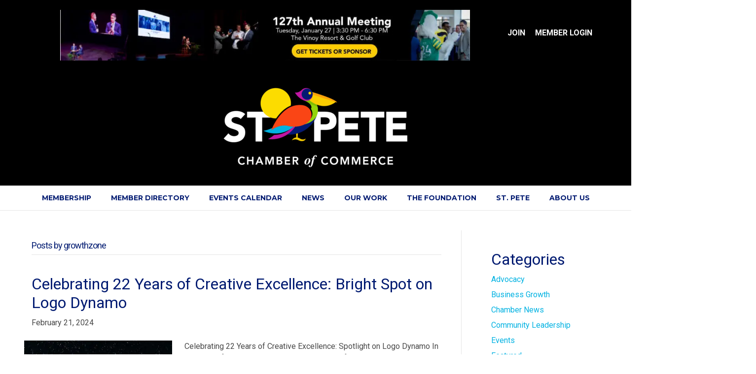

--- FILE ---
content_type: text/html
request_url: https://www.stpete.com/author/growthzone/page/2/
body_size: 45707
content:
<!DOCTYPE html><html lang="en-US"><head><meta charset="UTF-8" /><meta name="viewport" content="width=device-width, initial-scale=1.0" /><meta http-equiv="X-UA-Compatible" content="IE=edge" /><link rel="profile" href="http://gmpg.org/xfn/11" /><link rel="pingback" href="https://www.stpete.com/xmlrpc.php" /> <!--[if lt IE 9]> <script src="https://www.stpete.com/wp-content/themes/bb-theme/js/html5shiv.js"></script> <script src="https://www.stpete.com/wp-content/themes/bb-theme/js/respond.min.js"></script> <![endif]--> <script data-cfasync="false" data-no-defer="1">var ewww_webp_supported=!1;function check_webp_feature(A,e){var w;e=void 0!==e?e:function(){},ewww_webp_supported?e(ewww_webp_supported):((w=new Image).onload=function(){ewww_webp_supported=0<w.width&&0<w.height,e&&e(ewww_webp_supported)},w.onerror=function(){e&&e(!1)},w.src="data:image/webp;base64,"+{alpha:"UklGRkoAAABXRUJQVlA4WAoAAAAQAAAAAAAAAAAAQUxQSAwAAAARBxAR/Q9ERP8DAABWUDggGAAAABQBAJ0BKgEAAQAAAP4AAA3AAP7mtQAAAA=="}[A])}check_webp_feature("alpha");</script><script data-cfasync="false" data-no-defer="1">var Arrive=function(c,w){"use strict";if(c.MutationObserver&&"undefined"!=typeof HTMLElement){var r,a=0,u=(r=HTMLElement.prototype.matches||HTMLElement.prototype.webkitMatchesSelector||HTMLElement.prototype.mozMatchesSelector||HTMLElement.prototype.msMatchesSelector,{matchesSelector:function(e,t){return e instanceof HTMLElement&&r.call(e,t)},addMethod:function(e,t,r){var a=e[t];e[t]=function(){return r.length==arguments.length?r.apply(this,arguments):"function"==typeof a?a.apply(this,arguments):void 0}},callCallbacks:function(e,t){t&&t.options.onceOnly&&1==t.firedElems.length&&(e=[e[0]]);for(var r,a=0;r=e[a];a++)r&&r.callback&&r.callback.call(r.elem,r.elem);t&&t.options.onceOnly&&1==t.firedElems.length&&t.me.unbindEventWithSelectorAndCallback.call(t.target,t.selector,t.callback)},checkChildNodesRecursively:function(e,t,r,a){for(var i,n=0;i=e[n];n++)r(i,t,a)&&a.push({callback:t.callback,elem:i}),0<i.childNodes.length&&u.checkChildNodesRecursively(i.childNodes,t,r,a)},mergeArrays:function(e,t){var r,a={};for(r in e)e.hasOwnProperty(r)&&(a[r]=e[r]);for(r in t)t.hasOwnProperty(r)&&(a[r]=t[r]);return a},toElementsArray:function(e){return e=void 0!==e&&("number"!=typeof e.length||e===c)?[e]:e}}),e=(l.prototype.addEvent=function(e,t,r,a){a={target:e,selector:t,options:r,callback:a,firedElems:[]};return this._beforeAdding&&this._beforeAdding(a),this._eventsBucket.push(a),a},l.prototype.removeEvent=function(e){for(var t,r=this._eventsBucket.length-1;t=this._eventsBucket[r];r--)e(t)&&(this._beforeRemoving&&this._beforeRemoving(t),(t=this._eventsBucket.splice(r,1))&&t.length&&(t[0].callback=null))},l.prototype.beforeAdding=function(e){this._beforeAdding=e},l.prototype.beforeRemoving=function(e){this._beforeRemoving=e},l),t=function(i,n){var o=new e,l=this,s={fireOnAttributesModification:!1};return o.beforeAdding(function(t){var e=t.target;e!==c.document&&e!==c||(e=document.getElementsByTagName("html")[0]);var r=new MutationObserver(function(e){n.call(this,e,t)}),a=i(t.options);r.observe(e,a),t.observer=r,t.me=l}),o.beforeRemoving(function(e){e.observer.disconnect()}),this.bindEvent=function(e,t,r){t=u.mergeArrays(s,t);for(var a=u.toElementsArray(this),i=0;i<a.length;i++)o.addEvent(a[i],e,t,r)},this.unbindEvent=function(){var r=u.toElementsArray(this);o.removeEvent(function(e){for(var t=0;t<r.length;t++)if(this===w||e.target===r[t])return!0;return!1})},this.unbindEventWithSelectorOrCallback=function(r){var a=u.toElementsArray(this),i=r,e="function"==typeof r?function(e){for(var t=0;t<a.length;t++)if((this===w||e.target===a[t])&&e.callback===i)return!0;return!1}:function(e){for(var t=0;t<a.length;t++)if((this===w||e.target===a[t])&&e.selector===r)return!0;return!1};o.removeEvent(e)},this.unbindEventWithSelectorAndCallback=function(r,a){var i=u.toElementsArray(this);o.removeEvent(function(e){for(var t=0;t<i.length;t++)if((this===w||e.target===i[t])&&e.selector===r&&e.callback===a)return!0;return!1})},this},i=new function(){var s={fireOnAttributesModification:!1,onceOnly:!1,existing:!1};function n(e,t,r){return!(!u.matchesSelector(e,t.selector)||(e._id===w&&(e._id=a++),-1!=t.firedElems.indexOf(e._id)))&&(t.firedElems.push(e._id),!0)}var c=(i=new t(function(e){var t={attributes:!1,childList:!0,subtree:!0};return e.fireOnAttributesModification&&(t.attributes=!0),t},function(e,i){e.forEach(function(e){var t=e.addedNodes,r=e.target,a=[];null!==t&&0<t.length?u.checkChildNodesRecursively(t,i,n,a):"attributes"===e.type&&n(r,i)&&a.push({callback:i.callback,elem:r}),u.callCallbacks(a,i)})})).bindEvent;return i.bindEvent=function(e,t,r){t=void 0===r?(r=t,s):u.mergeArrays(s,t);var a=u.toElementsArray(this);if(t.existing){for(var i=[],n=0;n<a.length;n++)for(var o=a[n].querySelectorAll(e),l=0;l<o.length;l++)i.push({callback:r,elem:o[l]});if(t.onceOnly&&i.length)return r.call(i[0].elem,i[0].elem);setTimeout(u.callCallbacks,1,i)}c.call(this,e,t,r)},i},o=new function(){var a={};function i(e,t){return u.matchesSelector(e,t.selector)}var n=(o=new t(function(){return{childList:!0,subtree:!0}},function(e,r){e.forEach(function(e){var t=e.removedNodes,e=[];null!==t&&0<t.length&&u.checkChildNodesRecursively(t,r,i,e),u.callCallbacks(e,r)})})).bindEvent;return o.bindEvent=function(e,t,r){t=void 0===r?(r=t,a):u.mergeArrays(a,t),n.call(this,e,t,r)},o};d(HTMLElement.prototype),d(NodeList.prototype),d(HTMLCollection.prototype),d(HTMLDocument.prototype),d(Window.prototype);var n={};return s(i,n,"unbindAllArrive"),s(o,n,"unbindAllLeave"),n}function l(){this._eventsBucket=[],this._beforeAdding=null,this._beforeRemoving=null}function s(e,t,r){u.addMethod(t,r,e.unbindEvent),u.addMethod(t,r,e.unbindEventWithSelectorOrCallback),u.addMethod(t,r,e.unbindEventWithSelectorAndCallback)}function d(e){e.arrive=i.bindEvent,s(i,e,"unbindArrive"),e.leave=o.bindEvent,s(o,e,"unbindLeave")}}(window,void 0),ewww_webp_supported=!1;function check_webp_feature(e,t){var r;ewww_webp_supported?t(ewww_webp_supported):((r=new Image).onload=function(){ewww_webp_supported=0<r.width&&0<r.height,t(ewww_webp_supported)},r.onerror=function(){t(!1)},r.src="data:image/webp;base64,"+{alpha:"UklGRkoAAABXRUJQVlA4WAoAAAAQAAAAAAAAAAAAQUxQSAwAAAARBxAR/Q9ERP8DAABWUDggGAAAABQBAJ0BKgEAAQAAAP4AAA3AAP7mtQAAAA==",animation:"UklGRlIAAABXRUJQVlA4WAoAAAASAAAAAAAAAAAAQU5JTQYAAAD/////AABBTk1GJgAAAAAAAAAAAAAAAAAAAGQAAABWUDhMDQAAAC8AAAAQBxAREYiI/gcA"}[e])}function ewwwLoadImages(e){if(e){for(var t=document.querySelectorAll(".batch-image img, .image-wrapper a, .ngg-pro-masonry-item a, .ngg-galleria-offscreen-seo-wrapper a"),r=0,a=t.length;r<a;r++)ewwwAttr(t[r],"data-src",t[r].getAttribute("data-webp")),ewwwAttr(t[r],"data-thumbnail",t[r].getAttribute("data-webp-thumbnail"));for(var i=document.querySelectorAll(".rev_slider ul li"),r=0,a=i.length;r<a;r++){ewwwAttr(i[r],"data-thumb",i[r].getAttribute("data-webp-thumb"));for(var n=1;n<11;)ewwwAttr(i[r],"data-param"+n,i[r].getAttribute("data-webp-param"+n)),n++}for(r=0,a=(i=document.querySelectorAll(".rev_slider img")).length;r<a;r++)ewwwAttr(i[r],"data-lazyload",i[r].getAttribute("data-webp-lazyload"));for(var o=document.querySelectorAll("div.woocommerce-product-gallery__image"),r=0,a=o.length;r<a;r++)ewwwAttr(o[r],"data-thumb",o[r].getAttribute("data-webp-thumb"))}for(var l=document.querySelectorAll("video"),r=0,a=l.length;r<a;r++)ewwwAttr(l[r],"poster",e?l[r].getAttribute("data-poster-webp"):l[r].getAttribute("data-poster-image"));for(var s,c=document.querySelectorAll("img.ewww_webp_lazy_load"),r=0,a=c.length;r<a;r++)e&&(ewwwAttr(c[r],"data-lazy-srcset",c[r].getAttribute("data-lazy-srcset-webp")),ewwwAttr(c[r],"data-srcset",c[r].getAttribute("data-srcset-webp")),ewwwAttr(c[r],"data-lazy-src",c[r].getAttribute("data-lazy-src-webp")),ewwwAttr(c[r],"data-src",c[r].getAttribute("data-src-webp")),ewwwAttr(c[r],"data-orig-file",c[r].getAttribute("data-webp-orig-file")),ewwwAttr(c[r],"data-medium-file",c[r].getAttribute("data-webp-medium-file")),ewwwAttr(c[r],"data-large-file",c[r].getAttribute("data-webp-large-file")),null!=(s=c[r].getAttribute("srcset"))&&!1!==s&&s.includes("R0lGOD")&&ewwwAttr(c[r],"src",c[r].getAttribute("data-lazy-src-webp"))),c[r].className=c[r].className.replace(/\bewww_webp_lazy_load\b/,"");for(var w=document.querySelectorAll(".ewww_webp"),r=0,a=w.length;r<a;r++)e?(ewwwAttr(w[r],"srcset",w[r].getAttribute("data-srcset-webp")),ewwwAttr(w[r],"src",w[r].getAttribute("data-src-webp")),ewwwAttr(w[r],"data-orig-file",w[r].getAttribute("data-webp-orig-file")),ewwwAttr(w[r],"data-medium-file",w[r].getAttribute("data-webp-medium-file")),ewwwAttr(w[r],"data-large-file",w[r].getAttribute("data-webp-large-file")),ewwwAttr(w[r],"data-large_image",w[r].getAttribute("data-webp-large_image")),ewwwAttr(w[r],"data-src",w[r].getAttribute("data-webp-src"))):(ewwwAttr(w[r],"srcset",w[r].getAttribute("data-srcset-img")),ewwwAttr(w[r],"src",w[r].getAttribute("data-src-img"))),w[r].className=w[r].className.replace(/\bewww_webp\b/,"ewww_webp_loaded");window.jQuery&&jQuery.fn.isotope&&jQuery.fn.imagesLoaded&&(jQuery(".fusion-posts-container-infinite").imagesLoaded(function(){jQuery(".fusion-posts-container-infinite").hasClass("isotope")&&jQuery(".fusion-posts-container-infinite").isotope()}),jQuery(".fusion-portfolio:not(.fusion-recent-works) .fusion-portfolio-wrapper").imagesLoaded(function(){jQuery(".fusion-portfolio:not(.fusion-recent-works) .fusion-portfolio-wrapper").isotope()}))}function ewwwWebPInit(e){ewwwLoadImages(e),ewwwNggLoadGalleries(e),document.arrive(".ewww_webp",function(){ewwwLoadImages(e)}),document.arrive(".ewww_webp_lazy_load",function(){ewwwLoadImages(e)}),document.arrive("videos",function(){ewwwLoadImages(e)}),"loading"==document.readyState?document.addEventListener("DOMContentLoaded",ewwwJSONParserInit):("undefined"!=typeof galleries&&ewwwNggParseGalleries(e),ewwwWooParseVariations(e))}function ewwwAttr(e,t,r){null!=r&&!1!==r&&e.setAttribute(t,r)}function ewwwJSONParserInit(){"undefined"!=typeof galleries&&check_webp_feature("alpha",ewwwNggParseGalleries),check_webp_feature("alpha",ewwwWooParseVariations)}function ewwwWooParseVariations(e){if(e)for(var t=document.querySelectorAll("form.variations_form"),r=0,a=t.length;r<a;r++){var i=t[r].getAttribute("data-product_variations"),n=!1;try{for(var o in i=JSON.parse(i))void 0!==i[o]&&void 0!==i[o].image&&(void 0!==i[o].image.src_webp&&(i[o].image.src=i[o].image.src_webp,n=!0),void 0!==i[o].image.srcset_webp&&(i[o].image.srcset=i[o].image.srcset_webp,n=!0),void 0!==i[o].image.full_src_webp&&(i[o].image.full_src=i[o].image.full_src_webp,n=!0),void 0!==i[o].image.gallery_thumbnail_src_webp&&(i[o].image.gallery_thumbnail_src=i[o].image.gallery_thumbnail_src_webp,n=!0),void 0!==i[o].image.thumb_src_webp&&(i[o].image.thumb_src=i[o].image.thumb_src_webp,n=!0));n&&ewwwAttr(t[r],"data-product_variations",JSON.stringify(i))}catch(e){}}}function ewwwNggParseGalleries(e){if(e)for(var t in galleries){var r=galleries[t];galleries[t].images_list=ewwwNggParseImageList(r.images_list)}}function ewwwNggLoadGalleries(e){e&&document.addEventListener("ngg.galleria.themeadded",function(e,t){window.ngg_galleria._create_backup=window.ngg_galleria.create,window.ngg_galleria.create=function(e,t){var r=$(e).data("id");return galleries["gallery_"+r].images_list=ewwwNggParseImageList(galleries["gallery_"+r].images_list),window.ngg_galleria._create_backup(e,t)}})}function ewwwNggParseImageList(e){for(var t in e){var r=e[t];if(void 0!==r["image-webp"]&&(e[t].image=r["image-webp"],delete e[t]["image-webp"]),void 0!==r["thumb-webp"]&&(e[t].thumb=r["thumb-webp"],delete e[t]["thumb-webp"]),void 0!==r.full_image_webp&&(e[t].full_image=r.full_image_webp,delete e[t].full_image_webp),void 0!==r.srcsets)for(var a in r.srcsets)nggSrcset=r.srcsets[a],void 0!==r.srcsets[a+"-webp"]&&(e[t].srcsets[a]=r.srcsets[a+"-webp"],delete e[t].srcsets[a+"-webp"]);if(void 0!==r.full_srcsets)for(var i in r.full_srcsets)nggFSrcset=r.full_srcsets[i],void 0!==r.full_srcsets[i+"-webp"]&&(e[t].full_srcsets[i]=r.full_srcsets[i+"-webp"],delete e[t].full_srcsets[i+"-webp"])}return e}check_webp_feature("alpha",ewwwWebPInit);</script><meta name='robots' content='index, follow, max-image-preview:large, max-snippet:-1, max-video-preview:-1' /><link media="all" href="https://www.stpete.com/wp-content/cache/autoptimize/1888/css/autoptimize_937c6d16ae68df9813cf0bc9203edfb9.css" rel="stylesheet"><title>growthzone, Author at St. Petersburg Chamber of Commerce - Page 2 of 11</title><link rel="canonical" href="https://www.stpete.com/author/growthzone/page/2/" /><link rel="prev" href="https://www.stpete.com/author/growthzone/" /><link rel="next" href="https://www.stpete.com/author/growthzone/page/3/" /><meta property="og:locale" content="en_US" /><meta property="og:type" content="profile" /><meta property="og:title" content="growthzone" /><meta property="og:url" content="https://www.stpete.com/author/growthzone/" /><meta property="og:site_name" content="St. Petersburg Chamber of Commerce" /><meta property="og:image" content="https://secure.gravatar.com/avatar/4dd44d4cb1eddcf8a0b857bd853b865f?s=500&#038;d=mm&#038;r=g" /><meta name="twitter:card" content="summary_large_image" /> <script type="application/ld+json" class="yoast-schema-graph">{"@context":"https://schema.org","@graph":[{"@type":"WebSite","@id":"https://www.stpete.com/#website","url":"https://www.stpete.com/","name":"St. Petersburg Chamber of Commerce","description":"","potentialAction":[{"@type":"SearchAction","target":{"@type":"EntryPoint","urlTemplate":"https://www.stpete.com/?s={search_term_string}"},"query-input":"required name=search_term_string"}],"inLanguage":"en-US"},{"@type":"ProfilePage","@id":"https://www.stpete.com/author/growthzone/page/2/#webpage","url":"https://www.stpete.com/author/growthzone/page/2/","name":"growthzone, Author at St. Petersburg Chamber of Commerce - Page 2 of 11","isPartOf":{"@id":"https://www.stpete.com/#website"},"breadcrumb":{"@id":"https://www.stpete.com/author/growthzone/page/2/#breadcrumb"},"inLanguage":"en-US","potentialAction":[{"@type":"ReadAction","target":["https://www.stpete.com/author/growthzone/page/2/"]}]},{"@type":"BreadcrumbList","@id":"https://www.stpete.com/author/growthzone/page/2/#breadcrumb","itemListElement":[{"@type":"ListItem","position":1,"name":"Home","item":"https://www.stpete.com/"},{"@type":"ListItem","position":2,"name":"Archives for growthzone"}]},{"@type":"Person","@id":"https://www.stpete.com/#/schema/person/9e2304e477f5981a4b76f5a306d623a9","name":"growthzone","image":{"@type":"ImageObject","@id":"https://www.stpete.com/#personlogo","inLanguage":"en-US","url":"https://secure.gravatar.com/avatar/4dd44d4cb1eddcf8a0b857bd853b865f?s=96&d=mm&r=g","contentUrl":"https://secure.gravatar.com/avatar/4dd44d4cb1eddcf8a0b857bd853b865f?s=96&d=mm&r=g","caption":"growthzone"},"sameAs":["http://growthzonecms.com"],"mainEntityOfPage":{"@id":"https://www.stpete.com/author/growthzone/page/2/#webpage"}}]}</script> <link rel='dns-prefetch' href='//www.stpete.com' /><link rel='dns-prefetch' href='//use.fontawesome.com' /><link rel='dns-prefetch' href='//fonts.googleapis.com' /><link href='https://fonts.gstatic.com' crossorigin rel='preconnect' /><link rel="alternate" type="application/rss+xml" title="St. Petersburg Chamber of Commerce &raquo; Feed" href="https://www.stpete.com/feed/" /><link rel="alternate" type="application/rss+xml" title="St. Petersburg Chamber of Commerce &raquo; Comments Feed" href="https://www.stpete.com/comments/feed/" /><link rel="alternate" type="application/rss+xml" title="St. Petersburg Chamber of Commerce &raquo; Posts by growthzone Feed" href="https://www.stpete.com/author/growthzone/feed/" /><link rel="preload" href="https://www.stpete.com/wp-content/plugins/bb-plugin/fonts/fontawesome/5.15.4/webfonts/fa-brands-400.woff2" as="font" type="font/woff2" crossorigin="anonymous"><style>img.wp-smiley,
img.emoji {
	display: inline !important;
	border: none !important;
	box-shadow: none !important;
	height: 1em !important;
	width: 1em !important;
	margin: 0 0.07em !important;
	vertical-align: -0.1em !important;
	background: none !important;
	padding: 0 !important;
}</style><style id='wp-block-library-theme-inline-css'>.wp-block-audio figcaption{color:#555;font-size:13px;text-align:center}.is-dark-theme .wp-block-audio figcaption{color:hsla(0,0%,100%,.65)}.wp-block-audio{margin:0 0 1em}.wp-block-code{border:1px solid #ccc;border-radius:4px;font-family:Menlo,Consolas,monaco,monospace;padding:.8em 1em}.wp-block-embed figcaption{color:#555;font-size:13px;text-align:center}.is-dark-theme .wp-block-embed figcaption{color:hsla(0,0%,100%,.65)}.wp-block-embed{margin:0 0 1em}.blocks-gallery-caption{color:#555;font-size:13px;text-align:center}.is-dark-theme .blocks-gallery-caption{color:hsla(0,0%,100%,.65)}.wp-block-image figcaption{color:#555;font-size:13px;text-align:center}.is-dark-theme .wp-block-image figcaption{color:hsla(0,0%,100%,.65)}.wp-block-image{margin:0 0 1em}.wp-block-pullquote{border-top:4px solid;border-bottom:4px solid;margin-bottom:1.75em;color:currentColor}.wp-block-pullquote__citation,.wp-block-pullquote cite,.wp-block-pullquote footer{color:currentColor;text-transform:uppercase;font-size:.8125em;font-style:normal}.wp-block-quote{border-left:.25em solid;margin:0 0 1.75em;padding-left:1em}.wp-block-quote cite,.wp-block-quote footer{color:currentColor;font-size:.8125em;position:relative;font-style:normal}.wp-block-quote.has-text-align-right{border-left:none;border-right:.25em solid;padding-left:0;padding-right:1em}.wp-block-quote.has-text-align-center{border:none;padding-left:0}.wp-block-quote.is-large,.wp-block-quote.is-style-large,.wp-block-quote.is-style-plain{border:none}.wp-block-search .wp-block-search__label{font-weight:700}.wp-block-search__button{border:1px solid #ccc;padding:.375em .625em}:where(.wp-block-group.has-background){padding:1.25em 2.375em}.wp-block-separator.has-css-opacity{opacity:.4}.wp-block-separator{border:none;border-bottom:2px solid;margin-left:auto;margin-right:auto}.wp-block-separator.has-alpha-channel-opacity{opacity:1}.wp-block-separator:not(.is-style-wide):not(.is-style-dots){width:100px}.wp-block-separator.has-background:not(.is-style-dots){border-bottom:none;height:1px}.wp-block-separator.has-background:not(.is-style-wide):not(.is-style-dots){height:2px}.wp-block-table{margin:"0 0 1em 0"}.wp-block-table thead{border-bottom:3px solid}.wp-block-table tfoot{border-top:3px solid}.wp-block-table td,.wp-block-table th{word-break:normal}.wp-block-table figcaption{color:#555;font-size:13px;text-align:center}.is-dark-theme .wp-block-table figcaption{color:hsla(0,0%,100%,.65)}.wp-block-video figcaption{color:#555;font-size:13px;text-align:center}.is-dark-theme .wp-block-video figcaption{color:hsla(0,0%,100%,.65)}.wp-block-video{margin:0 0 1em}.wp-block-template-part.has-background{padding:1.25em 2.375em;margin-top:0;margin-bottom:0}</style><style id='global-styles-inline-css'>body{--wp--preset--color--black: #000000;--wp--preset--color--cyan-bluish-gray: #abb8c3;--wp--preset--color--white: #ffffff;--wp--preset--color--pale-pink: #f78da7;--wp--preset--color--vivid-red: #cf2e2e;--wp--preset--color--luminous-vivid-orange: #ff6900;--wp--preset--color--luminous-vivid-amber: #fcb900;--wp--preset--color--light-green-cyan: #7bdcb5;--wp--preset--color--vivid-green-cyan: #00d084;--wp--preset--color--pale-cyan-blue: #8ed1fc;--wp--preset--color--vivid-cyan-blue: #0693e3;--wp--preset--color--vivid-purple: #9b51e0;--wp--preset--gradient--vivid-cyan-blue-to-vivid-purple: linear-gradient(135deg,rgba(6,147,227,1) 0%,rgb(155,81,224) 100%);--wp--preset--gradient--light-green-cyan-to-vivid-green-cyan: linear-gradient(135deg,rgb(122,220,180) 0%,rgb(0,208,130) 100%);--wp--preset--gradient--luminous-vivid-amber-to-luminous-vivid-orange: linear-gradient(135deg,rgba(252,185,0,1) 0%,rgba(255,105,0,1) 100%);--wp--preset--gradient--luminous-vivid-orange-to-vivid-red: linear-gradient(135deg,rgba(255,105,0,1) 0%,rgb(207,46,46) 100%);--wp--preset--gradient--very-light-gray-to-cyan-bluish-gray: linear-gradient(135deg,rgb(238,238,238) 0%,rgb(169,184,195) 100%);--wp--preset--gradient--cool-to-warm-spectrum: linear-gradient(135deg,rgb(74,234,220) 0%,rgb(151,120,209) 20%,rgb(207,42,186) 40%,rgb(238,44,130) 60%,rgb(251,105,98) 80%,rgb(254,248,76) 100%);--wp--preset--gradient--blush-light-purple: linear-gradient(135deg,rgb(255,206,236) 0%,rgb(152,150,240) 100%);--wp--preset--gradient--blush-bordeaux: linear-gradient(135deg,rgb(254,205,165) 0%,rgb(254,45,45) 50%,rgb(107,0,62) 100%);--wp--preset--gradient--luminous-dusk: linear-gradient(135deg,rgb(255,203,112) 0%,rgb(199,81,192) 50%,rgb(65,88,208) 100%);--wp--preset--gradient--pale-ocean: linear-gradient(135deg,rgb(255,245,203) 0%,rgb(182,227,212) 50%,rgb(51,167,181) 100%);--wp--preset--gradient--electric-grass: linear-gradient(135deg,rgb(202,248,128) 0%,rgb(113,206,126) 100%);--wp--preset--gradient--midnight: linear-gradient(135deg,rgb(2,3,129) 0%,rgb(40,116,252) 100%);--wp--preset--duotone--dark-grayscale: url('#wp-duotone-dark-grayscale');--wp--preset--duotone--grayscale: url('#wp-duotone-grayscale');--wp--preset--duotone--purple-yellow: url('#wp-duotone-purple-yellow');--wp--preset--duotone--blue-red: url('#wp-duotone-blue-red');--wp--preset--duotone--midnight: url('#wp-duotone-midnight');--wp--preset--duotone--magenta-yellow: url('#wp-duotone-magenta-yellow');--wp--preset--duotone--purple-green: url('#wp-duotone-purple-green');--wp--preset--duotone--blue-orange: url('#wp-duotone-blue-orange');--wp--preset--font-size--small: 13px;--wp--preset--font-size--medium: 20px;--wp--preset--font-size--large: 36px;--wp--preset--font-size--x-large: 42px;--wp--preset--spacing--20: 0.44rem;--wp--preset--spacing--30: 0.67rem;--wp--preset--spacing--40: 1rem;--wp--preset--spacing--50: 1.5rem;--wp--preset--spacing--60: 2.25rem;--wp--preset--spacing--70: 3.38rem;--wp--preset--spacing--80: 5.06rem;}:where(.is-layout-flex){gap: 0.5em;}body .is-layout-flow > .alignleft{float: left;margin-inline-start: 0;margin-inline-end: 2em;}body .is-layout-flow > .alignright{float: right;margin-inline-start: 2em;margin-inline-end: 0;}body .is-layout-flow > .aligncenter{margin-left: auto !important;margin-right: auto !important;}body .is-layout-constrained > .alignleft{float: left;margin-inline-start: 0;margin-inline-end: 2em;}body .is-layout-constrained > .alignright{float: right;margin-inline-start: 2em;margin-inline-end: 0;}body .is-layout-constrained > .aligncenter{margin-left: auto !important;margin-right: auto !important;}body .is-layout-constrained > :where(:not(.alignleft):not(.alignright):not(.alignfull)){max-width: var(--wp--style--global--content-size);margin-left: auto !important;margin-right: auto !important;}body .is-layout-constrained > .alignwide{max-width: var(--wp--style--global--wide-size);}body .is-layout-flex{display: flex;}body .is-layout-flex{flex-wrap: wrap;align-items: center;}body .is-layout-flex > *{margin: 0;}:where(.wp-block-columns.is-layout-flex){gap: 2em;}.has-black-color{color: var(--wp--preset--color--black) !important;}.has-cyan-bluish-gray-color{color: var(--wp--preset--color--cyan-bluish-gray) !important;}.has-white-color{color: var(--wp--preset--color--white) !important;}.has-pale-pink-color{color: var(--wp--preset--color--pale-pink) !important;}.has-vivid-red-color{color: var(--wp--preset--color--vivid-red) !important;}.has-luminous-vivid-orange-color{color: var(--wp--preset--color--luminous-vivid-orange) !important;}.has-luminous-vivid-amber-color{color: var(--wp--preset--color--luminous-vivid-amber) !important;}.has-light-green-cyan-color{color: var(--wp--preset--color--light-green-cyan) !important;}.has-vivid-green-cyan-color{color: var(--wp--preset--color--vivid-green-cyan) !important;}.has-pale-cyan-blue-color{color: var(--wp--preset--color--pale-cyan-blue) !important;}.has-vivid-cyan-blue-color{color: var(--wp--preset--color--vivid-cyan-blue) !important;}.has-vivid-purple-color{color: var(--wp--preset--color--vivid-purple) !important;}.has-black-background-color{background-color: var(--wp--preset--color--black) !important;}.has-cyan-bluish-gray-background-color{background-color: var(--wp--preset--color--cyan-bluish-gray) !important;}.has-white-background-color{background-color: var(--wp--preset--color--white) !important;}.has-pale-pink-background-color{background-color: var(--wp--preset--color--pale-pink) !important;}.has-vivid-red-background-color{background-color: var(--wp--preset--color--vivid-red) !important;}.has-luminous-vivid-orange-background-color{background-color: var(--wp--preset--color--luminous-vivid-orange) !important;}.has-luminous-vivid-amber-background-color{background-color: var(--wp--preset--color--luminous-vivid-amber) !important;}.has-light-green-cyan-background-color{background-color: var(--wp--preset--color--light-green-cyan) !important;}.has-vivid-green-cyan-background-color{background-color: var(--wp--preset--color--vivid-green-cyan) !important;}.has-pale-cyan-blue-background-color{background-color: var(--wp--preset--color--pale-cyan-blue) !important;}.has-vivid-cyan-blue-background-color{background-color: var(--wp--preset--color--vivid-cyan-blue) !important;}.has-vivid-purple-background-color{background-color: var(--wp--preset--color--vivid-purple) !important;}.has-black-border-color{border-color: var(--wp--preset--color--black) !important;}.has-cyan-bluish-gray-border-color{border-color: var(--wp--preset--color--cyan-bluish-gray) !important;}.has-white-border-color{border-color: var(--wp--preset--color--white) !important;}.has-pale-pink-border-color{border-color: var(--wp--preset--color--pale-pink) !important;}.has-vivid-red-border-color{border-color: var(--wp--preset--color--vivid-red) !important;}.has-luminous-vivid-orange-border-color{border-color: var(--wp--preset--color--luminous-vivid-orange) !important;}.has-luminous-vivid-amber-border-color{border-color: var(--wp--preset--color--luminous-vivid-amber) !important;}.has-light-green-cyan-border-color{border-color: var(--wp--preset--color--light-green-cyan) !important;}.has-vivid-green-cyan-border-color{border-color: var(--wp--preset--color--vivid-green-cyan) !important;}.has-pale-cyan-blue-border-color{border-color: var(--wp--preset--color--pale-cyan-blue) !important;}.has-vivid-cyan-blue-border-color{border-color: var(--wp--preset--color--vivid-cyan-blue) !important;}.has-vivid-purple-border-color{border-color: var(--wp--preset--color--vivid-purple) !important;}.has-vivid-cyan-blue-to-vivid-purple-gradient-background{background: var(--wp--preset--gradient--vivid-cyan-blue-to-vivid-purple) !important;}.has-light-green-cyan-to-vivid-green-cyan-gradient-background{background: var(--wp--preset--gradient--light-green-cyan-to-vivid-green-cyan) !important;}.has-luminous-vivid-amber-to-luminous-vivid-orange-gradient-background{background: var(--wp--preset--gradient--luminous-vivid-amber-to-luminous-vivid-orange) !important;}.has-luminous-vivid-orange-to-vivid-red-gradient-background{background: var(--wp--preset--gradient--luminous-vivid-orange-to-vivid-red) !important;}.has-very-light-gray-to-cyan-bluish-gray-gradient-background{background: var(--wp--preset--gradient--very-light-gray-to-cyan-bluish-gray) !important;}.has-cool-to-warm-spectrum-gradient-background{background: var(--wp--preset--gradient--cool-to-warm-spectrum) !important;}.has-blush-light-purple-gradient-background{background: var(--wp--preset--gradient--blush-light-purple) !important;}.has-blush-bordeaux-gradient-background{background: var(--wp--preset--gradient--blush-bordeaux) !important;}.has-luminous-dusk-gradient-background{background: var(--wp--preset--gradient--luminous-dusk) !important;}.has-pale-ocean-gradient-background{background: var(--wp--preset--gradient--pale-ocean) !important;}.has-electric-grass-gradient-background{background: var(--wp--preset--gradient--electric-grass) !important;}.has-midnight-gradient-background{background: var(--wp--preset--gradient--midnight) !important;}.has-small-font-size{font-size: var(--wp--preset--font-size--small) !important;}.has-medium-font-size{font-size: var(--wp--preset--font-size--medium) !important;}.has-large-font-size{font-size: var(--wp--preset--font-size--large) !important;}.has-x-large-font-size{font-size: var(--wp--preset--font-size--x-large) !important;}
.wp-block-navigation a:where(:not(.wp-element-button)){color: inherit;}
:where(.wp-block-columns.is-layout-flex){gap: 2em;}
.wp-block-pullquote{font-size: 1.5em;line-height: 1.6;}</style><style id='fl-builder-layout-54825-inline-css'>.fl-builder-content *,.fl-builder-content *:before,.fl-builder-content *:after {-webkit-box-sizing: border-box;-moz-box-sizing: border-box;box-sizing: border-box;}.fl-row:before,.fl-row:after,.fl-row-content:before,.fl-row-content:after,.fl-col-group:before,.fl-col-group:after,.fl-col:before,.fl-col:after,.fl-module:before,.fl-module:after,.fl-module-content:before,.fl-module-content:after {display: table;content: " ";}.fl-row:after,.fl-row-content:after,.fl-col-group:after,.fl-col:after,.fl-module:after,.fl-module-content:after {clear: both;}.fl-clear {clear: both;}.fl-clearfix:before,.fl-clearfix:after {display: table;content: " ";}.fl-clearfix:after {clear: both;}.sr-only {position: absolute;width: 1px;height: 1px;padding: 0;overflow: hidden;clip: rect(0,0,0,0);white-space: nowrap;border: 0;}.fl-visible-large,.fl-visible-large-medium,.fl-visible-medium,.fl-visible-medium-mobile,.fl-visible-mobile,.fl-col-group .fl-visible-medium.fl-col,.fl-col-group .fl-visible-medium-mobile.fl-col,.fl-col-group .fl-visible-mobile.fl-col {display: none;}.fl-row,.fl-row-content {margin-left: auto;margin-right: auto;min-width: 0;}.fl-row-content-wrap {position: relative;}.fl-builder-mobile .fl-row-bg-photo .fl-row-content-wrap {background-attachment: scroll;}.fl-row-bg-video,.fl-row-bg-video .fl-row-content,.fl-row-bg-embed,.fl-row-bg-embed .fl-row-content {position: relative;}.fl-row-bg-video .fl-bg-video,.fl-row-bg-embed .fl-bg-embed-code {bottom: 0;left: 0;overflow: hidden;position: absolute;right: 0;top: 0;}.fl-row-bg-video .fl-bg-video video,.fl-row-bg-embed .fl-bg-embed-code video {bottom: 0;left: 0px;max-width: none;position: absolute;right: 0;top: 0px;}.fl-row-bg-video .fl-bg-video video {min-width: 100%;min-height: 100%;width: auto;height: auto;}.fl-row-bg-video .fl-bg-video iframe,.fl-row-bg-embed .fl-bg-embed-code iframe {pointer-events: none;width: 100vw;height: 56.25vw; max-width: none;min-height: 100vh;min-width: 177.77vh; position: absolute;top: 50%;left: 50%;transform: translate(-50%, -50%);-ms-transform: translate(-50%, -50%); -webkit-transform: translate(-50%, -50%); }.fl-bg-video-fallback {background-position: 50% 50%;background-repeat: no-repeat;background-size: cover;bottom: 0px;left: 0px;position: absolute;right: 0px;top: 0px;}.fl-row-bg-slideshow,.fl-row-bg-slideshow .fl-row-content {position: relative;}.fl-row .fl-bg-slideshow {bottom: 0;left: 0;overflow: hidden;position: absolute;right: 0;top: 0;z-index: 0;}.fl-builder-edit .fl-row .fl-bg-slideshow * {bottom: 0;height: auto !important;left: 0;position: absolute !important;right: 0;top: 0;}.fl-row-bg-overlay .fl-row-content-wrap:after {border-radius: inherit;content: '';display: block;position: absolute;top: 0;right: 0;bottom: 0;left: 0;z-index: 0;}.fl-row-bg-overlay .fl-row-content {position: relative;z-index: 1;}.fl-row-custom-height .fl-row-content-wrap {display: -webkit-box;display: -webkit-flex;display: -ms-flexbox;display: flex;min-height: 100vh;}.fl-row-overlap-top .fl-row-content-wrap {display: -webkit-inline-box;display: -webkit-inline-flex;display: -moz-inline-box;display: -ms-inline-flexbox;display: inline-flex;width: 100%;}.fl-row-custom-height .fl-row-content-wrap {min-height: 0;}.fl-row-full-height .fl-row-content,.fl-row-custom-height .fl-row-content {-webkit-box-flex: 1 1 auto; -moz-box-flex: 1 1 auto;-webkit-flex: 1 1 auto;-ms-flex: 1 1 auto;flex: 1 1 auto;}.fl-row-full-height .fl-row-full-width.fl-row-content,.fl-row-custom-height .fl-row-full-width.fl-row-content {max-width: 100%;width: 100%;}.fl-builder-ie-11 .fl-row.fl-row-full-height:not(.fl-visible-medium):not(.fl-visible-medium-mobile):not(.fl-visible-mobile),.fl-builder-ie-11 .fl-row.fl-row-custom-height:not(.fl-visible-medium):not(.fl-visible-medium-mobile):not(.fl-visible-mobile) {display: flex;flex-direction: column;height: 100%;}.fl-builder-ie-11 .fl-row-full-height .fl-row-content-wrap,.fl-builder-ie-11 .fl-row-custom-height .fl-row-content-wrap {height: auto;}.fl-builder-ie-11 .fl-row-full-height .fl-row-content,.fl-builder-ie-11 .fl-row-custom-height .fl-row-content {flex: 0 0 auto;flex-basis: 100%;margin: 0;}.fl-builder-ie-11 .fl-row-full-height.fl-row-align-top .fl-row-content,.fl-builder-ie-11 .fl-row-full-height.fl-row-align-bottom .fl-row-content,.fl-builder-ie-11 .fl-row-custom-height.fl-row-align-top .fl-row-content,.fl-builder-ie-11 .fl-row-custom-height.fl-row-align-bottom .fl-row-content {margin: 0 auto;}.fl-builder-ie-11 .fl-row-full-height.fl-row-align-center .fl-col-group:not(.fl-col-group-equal-height),.fl-builder-ie-11 .fl-row-custom-height.fl-row-align-center .fl-col-group:not(.fl-col-group-equal-height) {display: flex;align-items: center;justify-content: center;-webkit-align-items: center;-webkit-box-align: center;-webkit-box-pack: center;-webkit-justify-content: center;-ms-flex-align: center;-ms-flex-pack: center;}.fl-row-full-height.fl-row-align-center .fl-row-content-wrap,.fl-row-custom-height.fl-row-align-center .fl-row-content-wrap {align-items: center;justify-content: center;-webkit-align-items: center;-webkit-box-align: center;-webkit-box-pack: center;-webkit-justify-content: center;-ms-flex-align: center;-ms-flex-pack: center;}.fl-row-full-height.fl-row-align-bottom .fl-row-content-wrap,.fl-row-custom-height.fl-row-align-bottom .fl-row-content-wrap {align-items: flex-end;justify-content: flex-end;-webkit-align-items: flex-end;-webkit-justify-content: flex-end;-webkit-box-align: end;-webkit-box-pack: end;-ms-flex-align: end;-ms-flex-pack: end;}.fl-builder-ie-11 .fl-row-full-height.fl-row-align-bottom .fl-row-content-wrap,.fl-builder-ie-11 .fl-row-custom-height.fl-row-align-bottom .fl-row-content-wrap {justify-content: flex-start;-webkit-justify-content: flex-start;}.fl-col-group-equal-height,.fl-col-group-equal-height .fl-col,.fl-col-group-equal-height .fl-col-content{display: -webkit-box;display: -webkit-flex;display: -ms-flexbox;display: flex;}.fl-col-group-equal-height{-webkit-flex-wrap: wrap;-ms-flex-wrap: wrap;flex-wrap: wrap;width: 100%;}.fl-col-group-equal-height.fl-col-group-has-child-loading {-webkit-flex-wrap: nowrap;-ms-flex-wrap: nowrap;flex-wrap: nowrap;}.fl-col-group-equal-height .fl-col,.fl-col-group-equal-height .fl-col-content{-webkit-box-flex: 1 1 auto; -moz-box-flex: 1 1 auto;-webkit-flex: 1 1 auto;-ms-flex: 1 1 auto;flex: 1 1 auto;}.fl-col-group-equal-height .fl-col-content{-webkit-box-orient: vertical; -webkit-box-direction: normal;-webkit-flex-direction: column;-ms-flex-direction: column;flex-direction: column; flex-shrink: 1; min-width: 1px; max-width: 100%;width: 100%;}.fl-col-group-equal-height:before,.fl-col-group-equal-height .fl-col:before,.fl-col-group-equal-height .fl-col-content:before,.fl-col-group-equal-height:after,.fl-col-group-equal-height .fl-col:after,.fl-col-group-equal-height .fl-col-content:after{content: none;}.fl-col-group-nested.fl-col-group-equal-height.fl-col-group-align-top .fl-col-content,.fl-col-group-equal-height.fl-col-group-align-top .fl-col-content {justify-content: flex-start;-webkit-justify-content: flex-start;}.fl-col-group-nested.fl-col-group-equal-height.fl-col-group-align-center .fl-col-content,.fl-col-group-equal-height.fl-col-group-align-center .fl-col-content {align-items: center;justify-content: center;-webkit-align-items: center;-webkit-box-align: center;-webkit-box-pack: center;-webkit-justify-content: center;-ms-flex-align: center;-ms-flex-pack: center;}.fl-col-group-nested.fl-col-group-equal-height.fl-col-group-align-bottom .fl-col-content,.fl-col-group-equal-height.fl-col-group-align-bottom .fl-col-content {justify-content: flex-end;-webkit-justify-content: flex-end;-webkit-box-align: end;-webkit-box-pack: end;-ms-flex-pack: end;}.fl-col-group-equal-height.fl-col-group-align-center .fl-module,.fl-col-group-equal-height.fl-col-group-align-center .fl-col-group {width: 100%;}.fl-builder-ie-11 .fl-col-group-equal-height,.fl-builder-ie-11 .fl-col-group-equal-height .fl-col,.fl-builder-ie-11 .fl-col-group-equal-height .fl-col-content,.fl-builder-ie-11 .fl-col-group-equal-height .fl-module,.fl-col-group-equal-height.fl-col-group-align-center .fl-col-group {min-height: 1px;}.fl-col {float: left;min-height: 1px;}.fl-col-bg-overlay .fl-col-content {position: relative;}.fl-col-bg-overlay .fl-col-content:after {border-radius: inherit;content: '';display: block;position: absolute;top: 0;right: 0;bottom: 0;left: 0;z-index: 0;}.fl-col-bg-overlay .fl-module {position: relative;z-index: 2;}.fl-module img {max-width: 100%;}.fl-builder-module-template {margin: 0 auto;max-width: 1100px;padding: 20px;}.fl-builder-content a.fl-button,.fl-builder-content a.fl-button:visited {border-radius: 4px;-moz-border-radius: 4px;-webkit-border-radius: 4px;display: inline-block;font-size: 16px;font-weight: normal;line-height: 18px;padding: 12px 24px;text-decoration: none;text-shadow: none;}.fl-builder-content .fl-button:hover {text-decoration: none;}.fl-builder-content .fl-button:active {position: relative;top: 1px;}.fl-builder-content .fl-button-width-full .fl-button {display: block;text-align: center;}.fl-builder-content .fl-button-width-custom .fl-button {display: inline-block;text-align: center;max-width: 100%;}.fl-builder-content .fl-button-left {text-align: left;}.fl-builder-content .fl-button-center {text-align: center;}.fl-builder-content .fl-button-right {text-align: right;}.fl-builder-content .fl-button i {font-size: 1.3em;height: auto;margin-right:8px;vertical-align: middle;width: auto;}.fl-builder-content .fl-button i.fl-button-icon-after {margin-left: 8px;margin-right: 0;}.fl-builder-content .fl-button-has-icon .fl-button-text {vertical-align: middle;}.fl-icon-wrap {display: inline-block;}.fl-icon {display: table-cell;vertical-align: middle;}.fl-icon a {text-decoration: none;}.fl-icon i {float: right;height: auto;width: auto;}.fl-icon i:before {border: none !important;height: auto;width: auto;}.fl-icon-text {display: table-cell;text-align: left;padding-left: 15px;vertical-align: middle;}.fl-icon-text-empty {display: none;}.fl-icon-text *:last-child {margin: 0 !important;padding: 0 !important;}.fl-icon-text a {text-decoration: none;}.fl-icon-text span {display: block;}.fl-icon-text span.mce-edit-focus {min-width: 1px;}.fl-photo {line-height: 0;position: relative;}.fl-photo-align-left {text-align: left;}.fl-photo-align-center {text-align: center;}.fl-photo-align-right {text-align: right;}.fl-photo-content {display: inline-block;line-height: 0;position: relative;max-width: 100%;}.fl-photo-img-svg {width: 100%;}.fl-photo-content img {display: inline;height: auto;max-width: 100%;}.fl-photo-crop-circle img {-webkit-border-radius: 100%;-moz-border-radius: 100%;border-radius: 100%;}.fl-photo-caption {font-size: 13px;line-height: 18px;overflow: hidden;text-overflow: ellipsis;}.fl-photo-caption-below {padding-bottom: 20px;padding-top: 10px;}.fl-photo-caption-hover {background: rgba(0,0,0,0.7);bottom: 0;color: #fff;left: 0;opacity: 0;filter: alpha(opacity = 0);padding: 10px 15px;position: absolute;right: 0;-webkit-transition:opacity 0.3s ease-in;-moz-transition:opacity 0.3s ease-in;transition:opacity 0.3s ease-in;}.fl-photo-content:hover .fl-photo-caption-hover {opacity: 100;filter: alpha(opacity = 100);}.fl-builder-pagination,.fl-builder-pagination-load-more {padding: 40px 0;}.fl-builder-pagination ul.page-numbers {list-style: none;margin: 0;padding: 0;text-align: center;}.fl-builder-pagination li {display: inline-block;list-style: none;margin: 0;padding: 0;}.fl-builder-pagination li a.page-numbers,.fl-builder-pagination li span.page-numbers {border: 1px solid #e6e6e6;display: inline-block;padding: 5px 10px;margin: 0 0 5px;}.fl-builder-pagination li a.page-numbers:hover,.fl-builder-pagination li span.current {background: #f5f5f5;text-decoration: none;}.fl-slideshow,.fl-slideshow * {-webkit-box-sizing: content-box;-moz-box-sizing: content-box;box-sizing: content-box;}.fl-slideshow .fl-slideshow-image img {max-width: none !important;}.fl-slideshow-social {line-height: 0 !important;}.fl-slideshow-social * {margin: 0 !important;}.fl-builder-content .bx-wrapper .bx-viewport {background: transparent;border: none;box-shadow: none;-moz-box-shadow: none;-webkit-box-shadow: none;left: 0;}.mfp-wrap button.mfp-arrow,.mfp-wrap button.mfp-arrow:active,.mfp-wrap button.mfp-arrow:hover,.mfp-wrap button.mfp-arrow:focus {background: transparent !important;border: none !important;outline: none;position: absolute;top: 50%;box-shadow: none !important;-moz-box-shadow: none !important;-webkit-box-shadow: none !important;}.mfp-wrap .mfp-close,.mfp-wrap .mfp-close:active,.mfp-wrap .mfp-close:hover,.mfp-wrap .mfp-close:focus {background: transparent !important;border: none !important;outline: none;position: absolute;top: 0;box-shadow: none !important;-moz-box-shadow: none !important;-webkit-box-shadow: none !important;}.admin-bar .mfp-wrap .mfp-close,.admin-bar .mfp-wrap .mfp-close:active,.admin-bar .mfp-wrap .mfp-close:hover,.admin-bar .mfp-wrap .mfp-close:focus {top: 32px!important;}img.mfp-img {padding: 0;}.mfp-counter {display: none;}.mfp-wrap .mfp-preloader.fa {font-size: 30px;}.fl-form-field {margin-bottom: 15px;}.fl-form-field input.fl-form-error {border-color: #DD6420;}.fl-form-error-message {clear: both;color: #DD6420;display: none;padding-top: 8px;font-size: 12px;font-weight: lighter;}.fl-form-button-disabled {opacity: 0.5;}.fl-animation {opacity: 0;}.fl-builder-preview .fl-animation,.fl-builder-edit .fl-animation,.fl-animated {opacity: 1;}.fl-animated {animation-fill-mode: both;-webkit-animation-fill-mode: both;}.fl-button.fl-button-icon-animation i {width: 0 !important;opacity: 0;-ms-filter: "alpha(opacity=0)";transition: all 0.2s ease-out;-webkit-transition: all 0.2s ease-out;}.fl-button.fl-button-icon-animation:hover i {opacity: 1! important;-ms-filter: "alpha(opacity=100)";}.fl-button.fl-button-icon-animation i.fl-button-icon-after {margin-left: 0px !important;}.fl-button.fl-button-icon-animation:hover i.fl-button-icon-after {margin-left: 10px !important;}.fl-button.fl-button-icon-animation i.fl-button-icon-before {margin-right: 0 !important;}.fl-button.fl-button-icon-animation:hover i.fl-button-icon-before {margin-right: 20px !important;margin-left: -10px;}.single:not(.woocommerce).single-fl-builder-template .fl-content {width: 100%;}.fl-builder-layer {position: absolute;top:0;left:0;right: 0;bottom: 0;z-index: 0;pointer-events: none;overflow: hidden;}.fl-builder-shape-layer {z-index: 0;}.fl-builder-shape-layer.fl-builder-bottom-edge-layer {z-index: 1;}.fl-row-bg-overlay .fl-builder-shape-layer {z-index: 1;}.fl-row-bg-overlay .fl-builder-shape-layer.fl-builder-bottom-edge-layer {z-index: 2;}.fl-row-has-layers .fl-row-content {z-index: 1;}.fl-row-bg-overlay .fl-row-content {z-index: 2;}.fl-builder-layer > * {display: block;position: absolute;top:0;left:0;width: 100%;}.fl-builder-layer + .fl-row-content {position: relative;}.fl-builder-layer .fl-shape {fill: #aaa;stroke: none;stroke-width: 0;width:100%;}@supports (-webkit-touch-callout: inherit) {.fl-row.fl-row-bg-parallax .fl-row-content-wrap,.fl-row.fl-row-bg-fixed .fl-row-content-wrap {background-position: center !important;background-attachment: scroll !important;}}@supports (-webkit-touch-callout: none) {.fl-row.fl-row-bg-fixed .fl-row-content-wrap {background-position: center !important;background-attachment: scroll !important;}}.fl-row-fixed-width { max-width: 1170px; }.fl-row-content-wrap{margin-top: 0px;margin-right: 0px;margin-bottom: 0px;margin-left: 0px;}.fl-row-content-wrap{padding-top: 20px;padding-right: 20px;padding-bottom: 20px;padding-left: 20px;}.fl-module-content{margin-top: 20px;margin-right: 20px;margin-bottom: 20px;margin-left: 20px;}@media (max-width: 1200px) { body.fl-builder-ie-11 .fl-row.fl-row-full-height.fl-visible-xl,body.fl-builder-ie-11 .fl-row.fl-row-custom-height.fl-visible-xl {display: none !important;}.fl-visible-xl,.fl-visible-medium,.fl-visible-medium-mobile,.fl-visible-mobile,.fl-col-group .fl-visible-xl.fl-col,.fl-col-group .fl-visible-medium.fl-col,.fl-col-group .fl-visible-medium-mobile.fl-col,.fl-col-group .fl-visible-mobile.fl-col {display: none;}.fl-visible-desktop,.fl-visible-desktop-medium,.fl-visible-large,.fl-visible-large-medium,.fl-col-group .fl-visible-desktop.fl-col,.fl-col-group .fl-visible-desktop-medium.fl-col,.fl-col-group .fl-visible-large.fl-col,.fl-col-group .fl-visible-large-medium.fl-col {display: block;}.fl-col-group-equal-height .fl-visible-desktop.fl-col,.fl-col-group-equal-height .fl-visible-desktop-medium.fl-col,.fl-col-group-equal-height .fl-visible-large.fl-col,.fl-col-group-equal-height .fl-visible-large-medium.fl-col {display: flex;} }@media (max-width: 992px) { body.fl-builder-ie-11 .fl-row.fl-row-full-height.fl-visible-xl,body.fl-builder-ie-11 .fl-row.fl-row-custom-height.fl-visible-xl,body.fl-builder-ie-11 .fl-row.fl-row-full-height.fl-visible-desktop,body.fl-builder-ie-11 .fl-row.fl-row-custom-height.fl-visible-desktop,body.fl-builder-ie-11 .fl-row.fl-row-full-height.fl-visible-large,body.fl-builder-ie-11 .fl-row.fl-row-custom-height.fl-visible-large {display: none !important;}.fl-visible-xl,.fl-visible-desktop,.fl-visible-large,.fl-visible-mobile,.fl-col-group .fl-visible-xl.fl-col,.fl-col-group .fl-visible-desktop.fl-col,.fl-col-group .fl-visible-large.fl-col,.fl-col-group .fl-visible-mobile.fl-col {display: none;}.fl-visible-desktop-medium,.fl-visible-large-medium,.fl-visible-medium,.fl-visible-medium-mobile,.fl-col-group .fl-visible-desktop-medium.fl-col,.fl-col-group .fl-visible-large-medium.fl-col,.fl-col-group .fl-visible-medium.fl-col,.fl-col-group .fl-visible-medium-mobile.fl-col {display: block;}.fl-col-group-equal-height .fl-visible-desktop-medium.fl-col,.fl-col-group-equal-height .fl-visible-large-medium.fl-col,.fl-col-group-equal-height .fl-visible-medium.fl-col,.fl-col-group-equal-height .fl-visible-medium-mobile.fl-col {display: flex;} }@media (max-width: 768px) { body.fl-builder-ie-11 .fl-row.fl-row-full-height.fl-visible-xl,body.fl-builder-ie-11 .fl-row.fl-row-custom-height.fl-visible-xl,body.fl-builder-ie-11 .fl-row.fl-row-full-height.fl-visible-desktop,body.fl-builder-ie-11 .fl-row.fl-row-custom-height.fl-visible-desktop,body.fl-builder-ie-11 .fl-row.fl-row-full-height.fl-visible-desktop-medium,body.fl-builder-ie-11 .fl-row.fl-row-custom-height.fl-visible-desktop-medium,body.fl-builder-ie-11 .fl-row.fl-row-full-height.fl-visible-large,body.fl-builder-ie-11 .fl-row.fl-row-custom-height.fl-visible-large,body.fl-builder-ie-11 .fl-row.fl-row-full-height.fl-visible-large-medium,body.fl-builder-ie-11 .fl-row.fl-row-custom-height.fl-visible-large-medium {display: none !important;}.fl-visible-xl,.fl-visible-desktop,.fl-visible-desktop-medium,.fl-visible-large,.fl-visible-large-medium,.fl-visible-medium,.fl-col-group .fl-visible-xl.fl-col,.fl-col-group .fl-visible-desktop.fl-col,.fl-col-group .fl-visible-desktop-medium.fl-col,.fl-col-group .fl-visible-large-medium.fl-col,.fl-col-group .fl-visible-medium.fl-col,.fl-col-group-equal-height .fl-visible-xl.fl-col,.fl-col-group-equal-height .fl-visible-desktop.fl-col,.fl-col-group-equal-height .fl-visible-desktop-medium.fl-col,.fl-col-group-equal-height .fl-visible-large-medium.fl-col,.fl-col-group-equal-height .fl-visible-medium.fl-col {display: none;}.fl-visible-medium-mobile,.fl-visible-mobile,.fl-col-group .fl-visible-medium-mobile.fl-col,.fl-col-group .fl-visible-mobile.fl-col {display: block;}.fl-row-content-wrap {background-attachment: scroll !important;}.fl-row-bg-parallax .fl-row-content-wrap {background-attachment: scroll !important;background-position: center center !important;}.fl-col-group.fl-col-group-equal-height {display: block;}.fl-col-group.fl-col-group-equal-height.fl-col-group-custom-width {display: -webkit-box;display: -webkit-flex;display: -ms-flexbox;display: flex;}.fl-col-group.fl-col-group-responsive-reversed {display: -webkit-box;display: -moz-box;display: -ms-flexbox;display: -moz-flex;display: -webkit-flex;display: flex;flex-wrap: wrap-reverse;-webkit-flex-wrap: wrap-reverse;-ms-box-orient: horizontal;}.fl-col-group.fl-col-group-responsive-reversed .fl-col {-webkit-box-flex: 0 0 100%;-moz-box-flex: 0 0 100%;-webkit-flex: 0 0 100%;-ms-flex: 0 0 100%;flex: 0 0 100%;min-width: 0;}.fl-col {clear: both;float: none;margin-left: auto;margin-right: auto;width: auto !important;}.fl-col-small:not(.fl-col-small-full-width) {max-width: 400px;}.fl-block-col-resize {display:none;}.fl-row[data-node] .fl-row-content-wrap {margin: 0;padding-left: 0;padding-right: 0;}.fl-row[data-node] .fl-bg-video,.fl-row[data-node] .fl-bg-slideshow {left: 0;right: 0;}.fl-col[data-node] .fl-col-content {margin: 0;padding-left: 0;padding-right: 0;} }.page .fl-post-header, .single-fl-builder-template .fl-post-header { display:none; }.fl-builder-content .fl-node-5b5730ad30bc3 a {color: #ffffff;}.fl-node-5b5730ad30bc3 > .fl-row-content-wrap {background-color: #000000;} .fl-node-5b5730ad30bc3 > .fl-row-content-wrap {padding-top:0px;padding-right:0px;padding-bottom:0px;padding-left:0px;}.fl-node-5b5730ad33c1b {width: 100%;}.fl-node-vboycq8mil7u {width: 8%;}.fl-builder-content .fl-node-vboycq8mil7u > .fl-col-content {min-height: 0px;}.fl-node-kazfm8gste1r {width: 68%;}.fl-node-wyba9qlx3v5g {width: 8%;}@media(max-width: 992px) {.fl-builder-content .fl-node-wyba9qlx3v5g {width: 23.66% !important;max-width: none;-webkit-box-flex: 0 1 auto;-moz-box-flex: 0 1 auto;-webkit-flex: 0 1 auto;-ms-flex: 0 1 auto;flex: 0 1 auto;}}@media(max-width: 768px) {.fl-builder-content .fl-node-wyba9qlx3v5g {width: 23.66% !important;max-width: none;clear: none;float: left;}}.fl-node-8b7kgtc1n6zm {width: 16%;}img.mfp-img {padding-bottom: 40px !important;}@media (max-width: 768px) { .fl-photo-content {width: 100%;} }.fl-node-fe4cku1p08o6 .fl-photo {text-align: center;}.fl-builder-content .fl-rich-text strong {font-weight: bold;}.fl-builder-content .fl-node-6y1nic83g9lq .fl-module-content .fl-rich-text,.fl-builder-content .fl-node-6y1nic83g9lq .fl-module-content .fl-rich-text * {color: #ffffff;}.fl-builder-content .fl-node-6y1nic83g9lq .fl-rich-text, .fl-builder-content .fl-node-6y1nic83g9lq .fl-rich-text *:not(b, strong) {font-weight: 900;font-size: 12px;} .fl-node-6y1nic83g9lq > .fl-module-content {margin-top:10px;margin-right:10px;margin-bottom:10px;margin-left:10px;}.fl-builder-content .fl-node-jhpys347d6xz .fl-module-content .fl-rich-text,.fl-builder-content .fl-node-jhpys347d6xz .fl-module-content .fl-rich-text * {color: #ffffff;}.fl-builder-content .fl-node-jhpys347d6xz .fl-rich-text, .fl-builder-content .fl-node-jhpys347d6xz .fl-rich-text *:not(b, strong) {font-weight: 900;font-size: 11px;} .fl-node-jhpys347d6xz > .fl-module-content {margin-top:10px;margin-right:10px;margin-bottom:10px;margin-left:10px;}.fl-builder-row-settings #fl-field-separator_position {display: none !important;}</style><link rel='stylesheet' id='font-awesome-5-css' href='https://use.fontawesome.com/releases/v5.15.4/css/all.css?ver=2.6.3.1' media='all' /><style id='fl-builder-layout-54924-inline-css'>.fl-node-5b60b4c437b04 {color: #ffffff;}.fl-builder-content .fl-node-5b60b4c437b04 *:not(input):not(textarea):not(select):not(a):not(h1):not(h2):not(h3):not(h4):not(h5):not(h6):not(.fl-menu-mobile-toggle) {color: inherit;}.fl-builder-content .fl-node-5b60b4c437b04 a {color: #ffffff;}.fl-builder-content .fl-node-5b60b4c437b04 a:hover {color: #ffffff;}.fl-builder-content .fl-node-5b60b4c437b04 h1,.fl-builder-content .fl-node-5b60b4c437b04 h2,.fl-builder-content .fl-node-5b60b4c437b04 h3,.fl-builder-content .fl-node-5b60b4c437b04 h4,.fl-builder-content .fl-node-5b60b4c437b04 h5,.fl-builder-content .fl-node-5b60b4c437b04 h6,.fl-builder-content .fl-node-5b60b4c437b04 h1 a,.fl-builder-content .fl-node-5b60b4c437b04 h2 a,.fl-builder-content .fl-node-5b60b4c437b04 h3 a,.fl-builder-content .fl-node-5b60b4c437b04 h4 a,.fl-builder-content .fl-node-5b60b4c437b04 h5 a,.fl-builder-content .fl-node-5b60b4c437b04 h6 a {color: #ffffff;}.fl-node-5b60b4c437b04.fl-row-full-height > .fl-row-content-wrap,.fl-node-5b60b4c437b04.fl-row-custom-height > .fl-row-content-wrap {display: -webkit-box;display: -webkit-flex;display: -ms-flexbox;display: flex;}.fl-node-5b60b4c437b04.fl-row-full-height > .fl-row-content-wrap {min-height: 100vh;}.fl-node-5b60b4c437b04.fl-row-custom-height > .fl-row-content-wrap {min-height: 0;}.fl-builder-edit .fl-node-5b60b4c437b04.fl-row-full-height > .fl-row-content-wrap {min-height: calc( 100vh - 48px );}@media all and (device-width: 768px) and (device-height: 1024px) and (orientation:portrait){.fl-node-5b60b4c437b04.fl-row-full-height > .fl-row-content-wrap {min-height: 1024px;}}@media all and (device-width: 1024px) and (device-height: 768px) and (orientation:landscape){.fl-node-5b60b4c437b04.fl-row-full-height > .fl-row-content-wrap {min-height: 768px;}}@media screen and (device-aspect-ratio: 40/71) {.fl-node-5b60b4c437b04.fl-row-full-height > .fl-row-content-wrap {min-height: 500px;}}.fl-node-5b60b4c437b04 > .fl-row-content-wrap {background-color: #000000;border-top-width: 1px;border-right-width: 0px;border-bottom-width: 1px;border-left-width: 0px;}.fl-node-5b60b4c437b04.fl-row-custom-height > .fl-row-content-wrap {min-height: 100px;} .fl-node-5b60b4c437b04 > .fl-row-content-wrap {padding-top:40px;padding-bottom:40px;}.fl-node-5b60b4c4379a8 {color: #ffffff;}.fl-builder-content .fl-node-5b60b4c4379a8 *:not(input):not(textarea):not(select):not(a):not(h1):not(h2):not(h3):not(h4):not(h5):not(h6):not(.fl-menu-mobile-toggle) {color: inherit;}.fl-builder-content .fl-node-5b60b4c4379a8 a {color: #ffffff;}.fl-builder-content .fl-node-5b60b4c4379a8 a:hover {color: #ffffff;}.fl-builder-content .fl-node-5b60b4c4379a8 h1,.fl-builder-content .fl-node-5b60b4c4379a8 h2,.fl-builder-content .fl-node-5b60b4c4379a8 h3,.fl-builder-content .fl-node-5b60b4c4379a8 h4,.fl-builder-content .fl-node-5b60b4c4379a8 h5,.fl-builder-content .fl-node-5b60b4c4379a8 h6,.fl-builder-content .fl-node-5b60b4c4379a8 h1 a,.fl-builder-content .fl-node-5b60b4c4379a8 h2 a,.fl-builder-content .fl-node-5b60b4c4379a8 h3 a,.fl-builder-content .fl-node-5b60b4c4379a8 h4 a,.fl-builder-content .fl-node-5b60b4c4379a8 h5 a,.fl-builder-content .fl-node-5b60b4c4379a8 h6 a {color: #ffffff;}.fl-node-5b60b4c4379a8 > .fl-row-content-wrap {background-color: #000000;border-top-width: 1px;border-right-width: 0px;border-bottom-width: 1px;border-left-width: 0px;} .fl-node-5b60b4c4379a8 > .fl-row-content-wrap {padding-top:13px;padding-bottom:0px;}.fl-node-vdxci6ghr4wz {width: 100%;}.fl-node-5b60b4c437c4c {width: 25%;}.fl-node-5b60b4c437c4c > .fl-col-content {border-top-width: 1px;border-right-width: 1px;border-bottom-width: 1px;border-left-width: 1px;}@media(max-width: 992px) {.fl-builder-content .fl-node-5b60b4c437c4c {width: 50% !important;max-width: none;-webkit-box-flex: 0 1 auto;-moz-box-flex: 0 1 auto;-webkit-flex: 0 1 auto;-ms-flex: 0 1 auto;flex: 0 1 auto;}}@media(max-width: 768px) {.fl-builder-content .fl-node-5b60b4c437c4c {width: 100% !important;max-width: none;clear: none;float: left;}}.fl-node-5b60b4c437bfc {width: 25%;}.fl-node-5b60b4c437bfc > .fl-col-content {border-top-width: 1px;border-right-width: 1px;border-bottom-width: 1px;border-left-width: 1px;}@media(max-width: 992px) {.fl-builder-content .fl-node-5b60b4c437bfc {width: 50% !important;max-width: none;-webkit-box-flex: 0 1 auto;-moz-box-flex: 0 1 auto;-webkit-flex: 0 1 auto;-ms-flex: 0 1 auto;flex: 0 1 auto;}}@media(max-width: 768px) {.fl-builder-content .fl-node-5b60b4c437bfc {width: 100% !important;max-width: none;clear: none;float: left;}}.fl-node-kh0xmir4bayz {width: 25%;}.fl-node-5b60b4c437ba2 {width: 25%;}.fl-node-5b60b4c437ba2 > .fl-col-content {border-top-width: 1px;border-right-width: 1px;border-bottom-width: 1px;border-left-width: 1px;}@media(max-width: 992px) {.fl-builder-content .fl-node-5b60b4c437ba2 {width: 50% !important;max-width: none;-webkit-box-flex: 0 1 auto;-moz-box-flex: 0 1 auto;-webkit-flex: 0 1 auto;-ms-flex: 0 1 auto;flex: 0 1 auto;}}@media(max-width: 768px) {.fl-builder-content .fl-node-5b60b4c437ba2 {width: 100% !important;max-width: none;clear: none;float: left;}}.fl-node-5b60b4c437a61 {width: 100%;}.fl-module-heading .fl-heading {padding: 0 !important;margin: 0 !important;}.fl-row .fl-col .fl-node-srji0xdvy2hn h3.fl-heading a,.fl-row .fl-col .fl-node-srji0xdvy2hn h3.fl-heading .fl-heading-text,.fl-row .fl-col .fl-node-srji0xdvy2hn h3.fl-heading .fl-heading-text *,.fl-node-srji0xdvy2hn h3.fl-heading .fl-heading-text {color: #001a71;}.fl-node-srji0xdvy2hn.fl-module-heading .fl-heading {font-family: Roboto, sans-serif;font-weight: 700;text-align: center;}.fl-animated.fl-fade-up {animation: fl-fade-up 1s ease;-webkit-animation: fl-fade-up 1s ease;}@-webkit-keyframes fl-fade-up {from {opacity: 0;-webkit-transform: translate3d(0, 50%, 0);transform: translate3d(0, 50%, 0);}to {opacity: 1;-webkit-transform: translate3d(0, 0, 0);transform: translate3d(0, 0, 0);}}@keyframes fl-fade-up {from {opacity: 0;-webkit-transform: translate3d(0, 50%, 0);transform: translate3d(0, 50%, 0);}to {opacity: 1;-webkit-transform: translate3d(0, 0, 0);transform: translate3d(0, 0, 0);}}.pp-logo-grid-input.input-small {width: 46px !important;}.pp-logos-content .logo-slider-prev,.pp-logos-content .logo-slider-next {position: absolute;top: 50%;transform: translateY(-50%);left: -6px;}.pp-logos-content .logo-slider-next {right: -6px;left: auto;}.pp-logos-content .logo-slider-nav {text-decoration: none;box-shadow: none;border: none;border-radius: 0;background: none;display: inline-flex;align-items: center;justify-content: center;line-height: 0;height: 30px;width: 30px;padding: 0;color: #333;transition: all 0.3s ease-in-out;}.pp-logos-content .disabled {pointer-events: none;}.pp-logos-content .logo-slider-nav svg {height: 20px;fill: currentColor;}.pp-logos-content .pp-logo { -webkit-backface-visibility: hidden;backface-visibility: hidden;}.pp-logos-content .sr-only {position: absolute !important;height: 1px !important;width: 1px !important;margin: 0 !important;padding: 0 !important;clip: rect(1px 1px 1px 1px);clip: rect(1px,1px,1px,1px);clip-path: polygon(0px 0px, 0px 0px, 0px 0px);-webkit-clip-path: polygon(0px 0px, 0px 0px, 0px 0px);overflow: hidden !important;border: 0 !important;box-shadow: none !important;}.pp-logos-content .bx-wrapper {margin-bottom: 0;direction: ltr;}.pp-logos-carousel:not(.pp-logos-wrapper-loaded) {opacity: 0;}.fl-node-rukhwq7o39y0 .clearfix:before,.fl-node-rukhwq7o39y0 .clearfix:after {content: "";display: table;}.fl-node-rukhwq7o39y0 .clearfix: after {clear: both;}.fl-node-rukhwq7o39y0 .pp-logos-content {position: relative;}.fl-node-rukhwq7o39y0 .pp-logos-content .pp-logo {position: relative;margin-right: 41px;float: left;transition: background-color 0.3s ease-in-out;}.fl-node-rukhwq7o39y0 .pp-logos-content .pp-logo:nth-of-type(5n) {margin-right: 0;}.fl-node-rukhwq7o39y0 .pp-logos-content .pp-logo:hover {}.fl-node-rukhwq7o39y0 .pp-logos-wrapper {display: flex;flex-wrap: wrap;}.fl-node-rukhwq7o39y0 .pp-logos-content .pp-logo {display: flex;flex-wrap: wrap;align-items: center;}.fl-node-rukhwq7o39y0 .pp-logos-content .pp-logo > a,.fl-node-rukhwq7o39y0 .pp-logos-content .pp-logo .pp-logo-inner {flex: 1 1 auto;}.fl-node-rukhwq7o39y0 .pp-logos-content .pp-logo .pp-logo-inner .pp-logo-inner-wrap {text-align: center;}.fl-node-rukhwq7o39y0 .pp-logos-content .pp-logo a {display: block;text-decoration: none;box-shadow: none;border: none;}.fl-node-rukhwq7o39y0 .pp-logos-content .pp-logo div.title-wrapper {display: none}.fl-node-rukhwq7o39y0 .pp-logos-content .pp-logo div.title-wrapper p.logo-title {text-align: center;color: #000000;margin-top: 10px;margin-bottom: 10px;}.fl-node-rukhwq7o39y0 .pp-logos-content .pp-logo:hover div.title-wrapper p.logo-title {color: #666666;}.fl-node-rukhwq7o39y0 .pp-logos-content .pp-logo img {-webkit-filter: inherit;filter: inherit;border-style: none;border-width: 1px;border-radius: 0px;height: px;margin: 0 auto;opacity: 1;-webkit-transition: opacity 0.3s ease-in-out;-moz-transition: opacity 0.3s ease-in-out;-ms-transition: opacity 0.3s ease-in-out;transition: opacity 0.3s ease-in-out;}.fl-node-rukhwq7o39y0 .pp-logos-content .pp-logo:hover img {-webkit-filter: inherit;filter: inherit;opacity: 1;-webkit-transition: opacity 0.3s ease-in-out;-moz-transition: opacity 0.3s ease-in-out;-ms-transition: opacity 0.3s ease-in-out;transition: opacity 0.3s ease-in-out;}.fl-node-rukhwq7o39y0 .pp-logos-content .bx-pager a {opacity: 1;background-color: #f5f5f5;width: 14px;height: 14px;border-radius: 100px;box-shadow: none;}.fl-node-rukhwq7o39y0 .pp-logos-content .bx-pager a.active,.fl-node-rukhwq7o39y0 .pp-logos-content .bx-pager a:hover {background-color: #999999;opacity: 1;box-shadow: none;}.fl-node-rukhwq7o39y0 .pp-logos-content .logo-slider-nav {height: 26px;width: 26px;}.fl-node-rukhwq7o39y0 .pp-logos-content .logo-slider-nav svg {height: 16px;}.fl-node-rukhwq7o39y0 .pp-logos-content .logo-slider-nav svg path {}.fl-node-rukhwq7o39y0 .pp-logos-content .logo-slider-nav:hover {}.fl-node-rukhwq7o39y0 .pp-logos-content .logo-slider-nav:hover svg path {}@media only screen and (max-width: 992px) {.fl-node-rukhwq7o39y0 .pp-logos-content .pp-logo {}.fl-node-rukhwq7o39y0 .pp-logos-content .pp-logo:nth-of-type(4n+1) {}.fl-node-rukhwq7o39y0 .pp-logos-content .pp-logo:nth-of-type(6n) {}.fl-node-rukhwq7o39y0 .pp-logos-content .pp-logo:nth-of-type(4n) {}.fl-node-rukhwq7o39y0 .pp-logos-content .pp-logo:nth-of-type(6n+1) {}.fl-node-rukhwq7o39y0 .pp-logos-content .logo-slider-nav button {}.fl-node-rukhwq7o39y0 .pp-logos-content .logo-slider-nav svg {}}@media only screen and (max-width: 768px) {.fl-node-rukhwq7o39y0 .pp-logos-content .pp-logo {}.fl-node-rukhwq7o39y0 .pp-logos-content .pp-logo:nth-of-type(4n+1) {}.fl-node-rukhwq7o39y0 .pp-logos-content .pp-logo:nth-of-type(2n+1) {}.fl-node-rukhwq7o39y0 .pp-logos-content .pp-logo:nth-of-type(4n) {}.fl-node-rukhwq7o39y0 .pp-logos-content .pp-logo:nth-of-type(2n) {}.fl-node-rukhwq7o39y0 .pp-logos-content .logo-slider-nav button {}.fl-node-rukhwq7o39y0 .pp-logos-content .logo-slider-nav svg {}}.fl-node-rukhwq7o39y0 .pp-logos-content .pp-logo {padding-top: 0px;padding-right: 0px;padding-bottom: 0px;padding-left: 0px;}.fl-node-5b60b4c437ffe.fl-module-heading .fl-heading {text-align: left;}@media (max-width: 768px) { .fl-module-icon {text-align: center;} }.fl-node-5b60b4c437d84 .fl-icon i,.fl-node-5b60b4c437d84 .fl-icon i:before {color: #ffffff;}.fl-node-5b60b4c437d84 .fl-icon i:hover,.fl-node-5b60b4c437d84 .fl-icon i:hover:before,.fl-node-5b60b4c437d84 .fl-icon a:hover i,.fl-node-5b60b4c437d84 .fl-icon a:hover i:before {color: #f4f4f4;}.fl-node-5b60b4c437d84 .fl-icon i, .fl-node-5b60b4c437d84 .fl-icon i:before {font-size: 16px;}.fl-node-5b60b4c437d84 .fl-icon-wrap .fl-icon-text {height: 28px;}.fl-node-5b60b4c437d84.fl-module-icon {text-align: left;}.fl-node-5b60b4c437d84 .fl-icon-text, .fl-node-5b60b4c437d84 .fl-icon-text-link {font-size: 14px;}@media(max-width: 1200px) {.fl-node-5b60b4c437d84 .fl-icon-wrap .fl-icon-text {height: 28px;}}@media(max-width: 992px) {.fl-node-5b60b4c437d84 .fl-icon-wrap .fl-icon-text {height: 28px;}}@media(max-width: 768px) {.fl-node-5b60b4c437d84 .fl-icon-wrap .fl-icon-text {height: 28px;}.fl-node-5b60b4c437d84.fl-module-icon {text-align: left;}} .fl-node-5b60b4c437d84 > .fl-module-content {margin-top:0px;margin-bottom:0px;}.fl-node-5b60b4c437e1f .fl-icon i,.fl-node-5b60b4c437e1f .fl-icon i:before {color: #ffffff;}.fl-node-5b60b4c437e1f .fl-icon i:hover,.fl-node-5b60b4c437e1f .fl-icon i:hover:before,.fl-node-5b60b4c437e1f .fl-icon a:hover i,.fl-node-5b60b4c437e1f .fl-icon a:hover i:before {color: #efefef;}.fl-node-5b60b4c437e1f .fl-icon i, .fl-node-5b60b4c437e1f .fl-icon i:before {font-size: 16px;}.fl-node-5b60b4c437e1f .fl-icon-wrap .fl-icon-text {height: 28px;}.fl-node-5b60b4c437e1f.fl-module-icon {text-align: left;}.fl-node-5b60b4c437e1f .fl-icon-text, .fl-node-5b60b4c437e1f .fl-icon-text-link {font-size: 14px;}@media(max-width: 1200px) {.fl-node-5b60b4c437e1f .fl-icon-wrap .fl-icon-text {height: 28px;}}@media(max-width: 992px) {.fl-node-5b60b4c437e1f .fl-icon-wrap .fl-icon-text {height: 28px;}}@media(max-width: 768px) {.fl-node-5b60b4c437e1f .fl-icon-wrap .fl-icon-text {height: 28px;}.fl-node-5b60b4c437e1f.fl-module-icon {text-align: left;}} .fl-node-5b60b4c437e1f > .fl-module-content {margin-top:0px;margin-bottom:0px;}.fl-node-5b60b4c437dd2 .fl-icon i,.fl-node-5b60b4c437dd2 .fl-icon i:before {color: #ffffff;}.fl-node-5b60b4c437dd2 .fl-icon i:hover,.fl-node-5b60b4c437dd2 .fl-icon i:hover:before,.fl-node-5b60b4c437dd2 .fl-icon a:hover i,.fl-node-5b60b4c437dd2 .fl-icon a:hover i:before {color: #efefef;}.fl-node-5b60b4c437dd2 .fl-icon i, .fl-node-5b60b4c437dd2 .fl-icon i:before {font-size: 16px;}.fl-node-5b60b4c437dd2 .fl-icon-wrap .fl-icon-text {height: 28px;}.fl-node-5b60b4c437dd2.fl-module-icon {text-align: left;}.fl-node-5b60b4c437dd2 .fl-icon-text, .fl-node-5b60b4c437dd2 .fl-icon-text-link {font-size: 14px;}@media(max-width: 1200px) {.fl-node-5b60b4c437dd2 .fl-icon-wrap .fl-icon-text {height: 28px;}}@media(max-width: 992px) {.fl-node-5b60b4c437dd2 .fl-icon-wrap .fl-icon-text {height: 28px;}}@media(max-width: 768px) {.fl-node-5b60b4c437dd2 .fl-icon-wrap .fl-icon-text {height: 28px;}.fl-node-5b60b4c437dd2.fl-module-icon {text-align: left;}} .fl-node-5b60b4c437dd2 > .fl-module-content {margin-top:0px;margin-bottom:12px;}.fl-node-bk7hq08u1ge6 .fl-icon i,.fl-node-bk7hq08u1ge6 .fl-icon i:before {color: #ffffff;}.fl-node-bk7hq08u1ge6 .fl-icon i:hover,.fl-node-bk7hq08u1ge6 .fl-icon i:hover:before,.fl-node-bk7hq08u1ge6 .fl-icon a:hover i,.fl-node-bk7hq08u1ge6 .fl-icon a:hover i:before {color: #efefef;}.fl-node-bk7hq08u1ge6 .fl-icon i, .fl-node-bk7hq08u1ge6 .fl-icon i:before {font-size: 16px;}.fl-node-bk7hq08u1ge6 .fl-icon-wrap .fl-icon-text {height: 28px;}.fl-node-bk7hq08u1ge6.fl-module-icon {text-align: left;}.fl-node-bk7hq08u1ge6 .fl-icon-text, .fl-node-bk7hq08u1ge6 .fl-icon-text-link {font-size: 14px;}@media(max-width: 1200px) {.fl-node-bk7hq08u1ge6 .fl-icon-wrap .fl-icon-text {height: 28px;}}@media(max-width: 992px) {.fl-node-bk7hq08u1ge6 .fl-icon-wrap .fl-icon-text {height: 28px;}}@media(max-width: 768px) {.fl-node-bk7hq08u1ge6 .fl-icon-wrap .fl-icon-text {height: 28px;}.fl-node-bk7hq08u1ge6.fl-module-icon {text-align: left;}} .fl-node-bk7hq08u1ge6 > .fl-module-content {margin-top:0px;}.fl-node-wheoxgbqn06u .fl-icon i,.fl-node-wheoxgbqn06u .fl-icon i:before {color: #ffffff;}.fl-node-wheoxgbqn06u .fl-icon i:hover,.fl-node-wheoxgbqn06u .fl-icon i:hover:before,.fl-node-wheoxgbqn06u .fl-icon a:hover i,.fl-node-wheoxgbqn06u .fl-icon a:hover i:before {color: #efefef;}.fl-node-wheoxgbqn06u .fl-icon i, .fl-node-wheoxgbqn06u .fl-icon i:before {font-size: 16px;}.fl-node-wheoxgbqn06u .fl-icon-wrap .fl-icon-text {height: 28px;}.fl-node-wheoxgbqn06u.fl-module-icon {text-align: left;}.fl-node-wheoxgbqn06u .fl-icon-text, .fl-node-wheoxgbqn06u .fl-icon-text-link {font-size: 14px;}@media(max-width: 1200px) {.fl-node-wheoxgbqn06u .fl-icon-wrap .fl-icon-text {height: 28px;}}@media(max-width: 992px) {.fl-node-wheoxgbqn06u .fl-icon-wrap .fl-icon-text {height: 28px;}}@media(max-width: 768px) {.fl-node-wheoxgbqn06u .fl-icon-wrap .fl-icon-text {height: 28px;}.fl-node-wheoxgbqn06u.fl-module-icon {text-align: left;}} .fl-node-wheoxgbqn06u > .fl-module-content {margin-top:0px;}.fl-node-5b60b4c437e6d.fl-module-heading .fl-heading {text-align: left;} .fl-node-5b60b4c437e6d > .fl-module-content {margin-bottom:0px;}.fl-builder-content .fl-node-5b60b4c437ebd .fl-rich-text, .fl-builder-content .fl-node-5b60b4c437ebd .fl-rich-text *:not(b, strong) {font-size: 14px;}.fl-node-npiw1e4vxjck.fl-module-heading .fl-heading {text-align: left;} .fl-node-npiw1e4vxjck > .fl-module-content {margin-bottom:0px;}.fl-builder-content .fl-node-uqvg3acw64kn .fl-rich-text, .fl-builder-content .fl-node-uqvg3acw64kn .fl-rich-text *:not(b, strong) {font-size: 14px;}.fl-node-we315r28zpts.fl-module-heading .fl-heading {text-align: left;} .fl-node-we315r28zpts > .fl-module-content {margin-bottom:0px;}.fl-builder-content .fl-node-khvpoxz1sljb .fl-rich-text, .fl-builder-content .fl-node-khvpoxz1sljb .fl-rich-text *:not(b, strong) {font-size: 14px;}.fl-node-5b688013bd42c.fl-module-heading .fl-heading {text-align: left;} .fl-node-5b688013bd42c > .fl-module-content {margin-top:20px;margin-right:5px;margin-bottom:0px;}.fl-builder-content .fl-node-n4lu3iymr2cx .fl-rich-text, .fl-builder-content .fl-node-n4lu3iymr2cx .fl-rich-text *:not(b, strong) {font-size: 14px;} .fl-node-n4lu3iymr2cx > .fl-module-content {margin-bottom:0px;}.fl-icon-group .fl-icon {display: inline-block;margin-bottom: 10px;margin-top: 10px;}.fl-node-5b6880727d03a .fl-icon i:hover,.fl-node-5b6880727d03a .fl-icon i:hover:before,.fl-node-5b6880727d03a .fl-icon a:hover i,.fl-node-5b6880727d03a .fl-icon a:hover i:before {color: #e2dace;}.fl-node-5b6880727d03a .fl-icon i, .fl-node-5b6880727d03a .fl-icon i:before {font-size: 20px;}.fl-node-5b6880727d03a .fl-icon-wrap .fl-icon-text {height: 35px;}@media(max-width: 1200px) {.fl-node-5b6880727d03a .fl-icon-wrap .fl-icon-text {height: 35px;}}@media(max-width: 992px) {.fl-node-5b6880727d03a .fl-icon-wrap .fl-icon-text {height: 35px;}}@media(max-width: 768px) {.fl-node-5b6880727d03a .fl-icon-wrap .fl-icon-text {height: 35px;}}.fl-node-5b6880727d03a .fl-icon-group {text-align: left;}.fl-node-5b6880727d03a .fl-icon + .fl-icon {margin-left: 10px;} .fl-node-5b6880727d03a > .fl-module-content {margin-top:0px;}#gz-search-widget-ecwm4qkghjt8 .gz-search-widget-container {background: #;padding: 15px;width: 600px;}#gz-search-widget-ecwm4qkghjt8 .gz-search-widget-input {background: #ffffff;color: #000000;width: 200px;}#gz-search-widget-ecwm4qkghjt8 .gz-search-widget-label {color: #ffffff;}#gz-search-widget-ecwm4qkghjt8 .gz-search-widget-btn {background: #001a71;color: #ffffff;width: 50px;} .fl-node-ecwm4qkghjt8 > .fl-module-content {margin-top:0px;margin-right:0px;margin-bottom:0px;margin-left:0px;}.mn-subscribe-validation {color: #ffffff !important;}.fl-builder-row-settings #fl-field-separator_position {display: none !important;}.fl-builder-row-settings #fl-field-separator_position {display: none !important;}.fl-builder-row-settings #fl-field-separator_position {display: none !important;}.fl-node-5b60b4c437b04 .fl-row-content {min-width: 0px;}.fl-node-5b60b4c4379a8 .fl-row-content {min-width: 0px;}</style><style id='bb-theme-style-inline-css'>body{background-color:#fff;color:#494949;font-family:"Roboto",sans-serif;font-size:16px;font-weight:400;line-height:1.45;font-style:normal;padding:0;word-wrap:break-word}body.modal-open .media-modal-close:hover,body.modal-open .media-modal-close:focus{background:none;border:none;padding:1px}body.modal-open .media-modal-close:focus{position:absolute}h1,h2,h3,h4,h5,h6{color:#001a71;font-family:"Roboto",sans-serif;font-weight:400;line-height:1.4;text-transform:none;font-style:normal}h1 a,h2 a,h3 a,h4 a,h5 a,h6 a{color:#001a71}h1 a:hover,h2 a:hover,h3 a:hover,h4 a:hover,h5 a:hover,h6 a:hover{text-decoration:none}h1{font-size:54px;line-height:1.2;letter-spacing:-1px;color:#001a71;font-family:"Roboto",sans-serif;font-weight:400;font-style:normal;text-transform:none}h1 a{color:#001a71}h2{font-size:32px;line-height:1.2;letter-spacing:0px}h3{font-size:28px;line-height:1.2;letter-spacing:0px}h4{font-size:24px;line-height:1.1;letter-spacing:0px}h5{font-size:20px;line-height:1.1;letter-spacing:0px}h6{font-size:18px;line-height:1.1;letter-spacing:0px}a{color:#01b2e2}a:hover,a:focus{color:#001a71}blockquote{border-color:#e6e6e6}iframe{max-width:100%}img{max-width:100%;height:auto}.fl-screen-reader-text{position:absolute;left:-10000px;top:auto;width:1px;height:1px;overflow:hidden}.fl-screen-reader-text:focus{position:static;width:auto;height:auto}body.rtl .fl-screen-reader-text{right:-10000px}.screen-reader-text{clip:rect(1px, 1px, 1px, 1px);position:absolute;height:1px;width:1px;overflow:hidden}.container{padding-left:20px;padding-right:20px}.fl-page{position:relative;-moz-box-shadow:none;-webkit-box-shadow:none;box-shadow:none;margin:0 auto}.fl-page-header{border-color:#303030;background-color:#000;color:#555}.fl-page-header *,.fl-page-header h1,.fl-page-header h2,.fl-page-header h3,.fl-page-header h4,.fl-page-header h5,.fl-page-header h6{color:#555}.fl-page-header a,.fl-page-header a *,.fl-page-header a.fas,.fl-page-header a.fab{color:#01b2e2}.fl-page-header a:hover,.fl-page-header a:focus,.fl-page-header a:hover *,.fl-page-header a:focus *,.fl-page-header a.fas:hover,.fl-page-header a.fab:hover,.fl-page-header a.fas:focus,.fl-page-header a.fab:focus{color:#01b2e2}.fl-page-header .navbar-nav li>a{color:#01b2e2}.fl-page-header .navbar-nav li>a:hover,.fl-page-header .navbar-nav li>a:focus{color:#01b2e2}.fl-page-header .navbar-nav li.current-menu-ancestor>a,.fl-page-header .navbar-nav li.current-menu-parent>a,.fl-page-header .navbar-nav li.current-menu-item>a{color:#01b2e2}.fl-page-header .navbar-nav li.current-menu-item~li.current-menu-item>a{color:#01b2e2}.fl-page-header-container{padding-bottom:15px;padding-top:15px}.fl-page-header-logo{text-align:center}.fl-page-header-logo a{text-decoration:none}.fl-logo-text{font-family:"Montserrat",sans-serif;font-weight:900;font-size:39px;color:#01b2e2 !important}.fl-logo-text:hover,.fl-logo-text:focus{color:#01b2e2 !important}.fl-theme-tagline{color:#808080 !important}.fl-logo-img{max-width:100%}.fl-page-header-primary .fl-logo-img{height:auto !important}.fl-logo-img.sticky-logo{display:none}.fl-page-header-fixed .fl-logo-img{display:inherit}.fl-page-header-fixed .fl-logo-img.sticky-logo{display:inherit}.fl-nav-mobile-offcanvas .fl-button-close{display:none}.fl-page-nav-wrap{padding-bottom:20px}.fl-page-nav{background:transparent;border:none;min-height:0;margin-bottom:0;-moz-border-radius:0;-webkit-border-radius:0;border-radius:0}.fl-page-nav .navbar-nav>li>a{padding:15px}.fl-page-nav .navbar-toggle{border:none;float:none;font-family:"Montserrat",sans-serif;font-size:14px;font-weight:700;line-height:1.4;text-transform:uppercase;margin:0;width:100%;-moz-border-radius:0;-webkit-border-radius:0;border-radius:0}.fl-page-nav .navbar-toggle:hover{outline:none}.fl-page-nav .navbar-toggle:focus{outline:auto}.fl-page-nav .navbar-nav,.fl-page-nav .navbar-nav a{font-family:"Montserrat",sans-serif;font-size:14px;font-weight:700;line-height:1.4;text-transform:uppercase}.fl-full-width .fl-page-nav{margin:0 auto}.fl-page-nav .mega-menu a[href="#"]:hover,.fl-page-nav .mega-menu a[href="#"]:focus{color:#01b2e2 !important;cursor:default}.mega-menu-spacer{background:none;display:block;left:0;position:absolute;width:100%}.fl-page-header[class*=" fl-page-nav-toggle-visible"] ul.navbar-nav li.hide-heading{border-top:0 none !important}.fl-page-header[class*=" fl-page-nav-toggle-visible"] ul.navbar-nav li.hide-heading>a,.fl-page-header[class*=" fl-page-nav-toggle-visible"] ul.navbar-nav li.hide-heading>.fl-submenu-icon-wrap{display:none !important}.fl-page-header[class*=" fl-page-nav-toggle-visible"] ul.navbar-nav li.hide-heading>ul.sub-menu{margin-left:0}.fl-page-nav-collapse{border:none;max-height:none;padding:0;-moz-box-shadow:none;-webkit-box-shadow:none;box-shadow:none}.fl-page-nav-collapse ul.navbar-nav{margin:0}.fl-page-nav-collapse ul.navbar-nav>li{border-bottom:1px solid #e6e6e6}.fl-page-nav-collapse ul.navbar-nav>li:last-child{border-bottom:none}.fl-page-nav-collapse.in{overflow-y:visible}.fl-page-nav-search{bottom:0;display:none;position:absolute;right:0;top:0}.fl-page-nav-search a.fa-search{color:#001a71;font-size:20px;padding:8px;position:absolute;right:0;top:5px}.fl-page-nav-search a.fa-search:hover,.fl-page-nav-search a.fa-search:focus{color:#001a71;text-decoration:none}.fl-page-nav-search form{background-color:#fff;border-top:3px solid #808db8;display:none;padding:20px;position:absolute;right:0;top:100%;width:400px;z-index:1000;-moz-box-shadow:0 1px 20px rgba(0,0,0,0.15);-webkit-box-shadow:0 1px 20px rgba(0,0,0,0.15);box-shadow:0 1px 20px rgba(0,0,0,0.15)}.fl-page-nav-search form input.fl-search-input{background-color:#fff;border-color:#e6e6e6;color:#001a71}.fl-page-nav-search form input.fl-search-input:focus{color:#001a71}.fl-page-nav ul.sub-menu{background-clip:padding-box;background-color:#fff;border-top:3px solid #808db8;font-size:14px;float:none;left:-99999px;list-style:none;padding:10px 0;position:absolute;top:100%;width:240px;z-index:1000;-moz-box-shadow:0 1px 20px rgba(0,0,0,0.15);-webkit-box-shadow:0 1px 20px rgba(0,0,0,0.15);box-shadow:0 1px 20px rgba(0,0,0,0.15)}.fl-page-nav ul.sub-menu ul.sub-menu{left:-99999px;padding-bottom:10px;top:-13px}.fl-page-nav ul.sub-menu li{border:none}.fl-page-nav ul.sub-menu li a{clear:none;color:#001a71;display:block;font-weight:700;line-height:20px;margin:0 10px;padding:10px 15px}.fl-page-nav ul.sub-menu li a:hover,.fl-page-nav ul.sub-menu li a:focus{color:#001a71;text-decoration:none}.fl-page-nav ul.sub-menu li a:before{content:'';margin-right:0}.fl-page-nav ul li{position:relative}.fl-page-nav ul li.fl-sub-menu-open>ul.sub-menu{left:auto}.fl-page-nav ul li.fl-sub-menu-open>ul.sub-menu li.fl-sub-menu-open>ul.sub-menu{left:100%}.fl-page-nav ul li.fl-sub-menu-open>ul.sub-menu li.fl-sub-menu-open.fl-sub-menu-right>ul.sub-menu{left:auto;right:100%}.fl-page-nav ul li.fl-sub-menu-open.fl-sub-menu-right>ul.sub-menu{right:0}.fl-page-nav ul li.fl-sub-menu-open .hide-heading>ul.sub-menu{position:static;padding:0;border-top:0 none;box-shadow:none;-moz-box-shadow:none;-webkit-box-shadow:none}.fl-page-content{background-color:#fff}.fl-content,.fl-sidebar{margin:20px 0}.fl-sidebar{display:none}.fl-sidebar.fl-sidebar-display-always{display:block}#fl-to-top{display:none;background-color:#ccc;background-color:rgba(0,0,0,0.2);position:fixed;bottom:15px;right:15px;width:44px;height:42px;text-align:center;z-index:1003}#fl-to-top:hover{background-color:rgba(0,0,0,0.3)}#fl-to-top i{position:absolute;top:12px;left:14px;color:#fff;font-size:16px;line-height:16px}.fl-social-icons .fa-stack.icon-facebook-f i.fa-circle.branded,.fl-social-icons .fa-facebook-f.branded{color:#3b5997}.fl-social-icons .fa-stack.icon-twitter i.fa-circle.branded,.fl-social-icons .fa-twitter.branded{color:#00aaef}.fl-social-icons .fa-stack.icon-google i.fa-circle.branded,.fl-social-icons .fa-google.branded{color:#d13e2b}.fl-social-icons .fa-stack.icon-google-maps i.fa-circle.branded,.fl-social-icons .fa-map-marker-alt.branded{color:#eb5f1a}.fl-social-icons .fa-stack.icon-linkedin i.fa-circle.branded,.fl-social-icons .fa-linkedin.branded{color:#007ab8}.fl-social-icons .fa-stack.icon-yelp i.fa-circle.branded,.fl-social-icons .fa-yelp.branded{color:#c31200}.fl-social-icons .fa-stack.icon-xing i.fa-circle.branded,.fl-social-icons .fa-xing.branded{color:#006567}.fl-social-icons .fa-stack.icon-pinterest i.fa-circle.branded,.fl-social-icons .fa-pinterest.branded{color:#cb2127}.fl-social-icons .fa-stack.icon-tumblr i.fa-circle.branded,.fl-social-icons .fa-tumblr.branded{color:#304e6c}.fl-social-icons .fa-stack.icon-vimeo i.fa-circle.branded,.fl-social-icons .fa-vimeo.branded{color:#41b1db}.fl-social-icons .fa-stack.icon-youtube i.fa-circle.branded,.fl-social-icons .fa-youtube.branded{color:#d6000f}.fl-social-icons .fa-stack.icon-flickr i.fa-circle.branded,.fl-social-icons .fa-flickr.branded{color:#ec1982}.fl-social-icons .fa-stack.icon-instagram i.fa-circle.branded,.fl-social-icons .fa-instagram.branded{color:#517fa5}.fl-social-icons .fa-stack.icon-dribbble i.fa-circle.branded,.fl-social-icons .fa-dribbble.branded{color:#eb4a88}.fl-social-icons .fa-stack.icon-skype i.fa-circle.branded,.fl-social-icons .fa-skype.branded{color:#009EE5}.fl-social-icons .fa-stack.icon-500px i.fa-circle.branded,.fl-social-icons .fa-500px.branded{color:#333333}.fl-social-icons .fa-stack.icon-github i.fa-circle.branded,.fl-social-icons .fa-github.branded{color:#333333}.fl-social-icons .fa-stack.icon-rss i.fa-circle.branded,.fl-social-icons .fa-rss.branded{color:#e09026}.fl-social-icons .fa-stack.icon-envelope i.fa-circle.branded,.fl-social-icons .fa-envelope.branded{color:#333333}.fl-social-icons .fa-stack.icon-blogger i.fa-circle.branded,.fl-social-icons .fa-blogger.branded{color:#fe7300}.fl-social-icons .fa-stack.icon-snapchat i.fa-circle.branded,.fl-social-icons .fa-snapchat.branded{color:#FFFC00}.fl-social-icons .fa-stack.icon-wordpress i.fa-circle.branded,.fl-social-icons .fa-wordpress.branded{color:#15aabf}.fl-social-icons .fa-stack.icon-spotify i.fa-circle.branded,.fl-social-icons .fa-spotify.branded{color:#1cd760}.fl-social-icons .fa-stack.icon-tiktok i.fa-circle.branded,.fl-social-icons .fa-tiktok.branded{color:#000000}.fl-social-icons .fa-stack.icon-soundcloud i.fa-circle.branded,.fl-social-icons .fa-soundcloud.branded{color:#f50}.fl-social-icons .fa-stack i.branded{color:#fff}.fl-social-icons .fa-stack{margin:0 0 10px 8px}.fl-social-icons .fallback{height:28px;width:28px;margin:0 0 10px 5px !important;vertical-align:inherit;font-size:30px}.fl-social-icons .fallback:before{width:28px !important;display:inline-block;height:28px !important}.fl-page-header-content .fa-stack i.fa-inverse.mono{color:#000}.fa-stack i.fa-inverse.mono{color:#eaeaea}.fl-404{padding:30px 0 50px;text-align:center}.fl-404 .fl-post-header{margin-bottom:45px}.fl-404 .fl-post-header h2{font-size:24px}.fl-404 form{margin:0 auto;max-width:400px}.fl-archive .fl-post{border-bottom:1px solid #e6e6e6;padding-bottom:40px}.fl-archive .fl-post:last-child{border-bottom:none;padding-bottom:0}.fl-archive .fl-archive-title{border-bottom:1px solid #e6e6e6;font-size:18px;margin-bottom:40px;padding-bottom:8px}.fl-archive .fl-archive-title a:hover{text-decoration:none}.fl-archive .fl-archive-nav-prev{float:left}.fl-archive .fl-archive-nav-next{float:right}.wp-pagenavi a,.wp-pagenavi span{border:1px solid #e6e6e6;border-right:none;margin:0;padding:6px 10px}.wp-pagenavi a:hover{border-color:#e6e6e6}.wp-pagenavi>*:last-child{border-right:1px solid #e6e6e6}.wp-pagenavi span.current,.wp-pagenavi a:hover{border-color:#e6e6e6;color:#000;background:#01b2e2;font-weight:normal}.search .page .fl-post-header{display:block}.fl-post{margin-bottom:40px}.fl-post:last-child{margin-bottom:0}.fl-post img[class*="wp-image-"],.fl-post img.alignnone,.fl-post img.alignleft,.fl-post img.aligncenter,.fl-post img.alignright{height:auto;max-width:100%}.fl-post img[class*="wp-block-cover"]{height:100%}.fl-post .fl-post-image-beside{float:left;margin-right:25px}.fl-post .fl-author-box{margin-top:40px;background:#f5f5f5;border:1px solid #ddd;padding:20px}.fl-post .fl-author-box .fl-author-avatar{float:left;margin-right:25px}.fl-post .fl-author-box .fl-author-description h4{margin-top:0;margin-bottom:5px}.fl-post-thumb{margin-bottom:25px}.fl-post-thumb img{height:auto !important;max-width:100%}.fl-post-header{margin-bottom:25px}.fl-post-title{margin-top:0}.fl-post-meta .fl-sep{margin:0 3px}.fl-post-meta-bottom{border-top:1px solid #e6e6e6;font-style:italic;margin-top:20px;padding-top:10px}.fl-comments-popup-link a:hover{text-decoration:none}.fl-comments-popup-link i{vertical-align:text-top}.post-edit-link{color:#01b2e2;font-size:14px;font-weight:normal}.fl-post-nav{border-top:1px solid #e6e6e6;margin-top:10px;padding-top:10px}.fl-post-nav-prev{float:left}.fl-post-nav-next{float:right}.alignnone{margin:5px 20px 20px 0}.aligncenter,div.aligncenter{display:block;margin:5px auto 5px auto}.alignright{float:right;margin:5px 0 20px 20px}.alignleft{float:left;margin:5px 20px 20px 0}.aligncenter{display:block;margin:5px auto 5px auto}a img.alignright{float:right;margin:5px 0 20px 20px}a img.alignnone{margin:5px 20px 20px 0}a img.alignleft{float:left;margin:5px 20px 20px 0}a img.aligncenter{display:block;margin-left:auto;margin-right:auto}.wp-caption{background:#f7f7f7;border:1px solid #e6e6e6;max-width:100%;padding:10px;text-align:center}.wp-caption.alignnone{margin:5px 20px 20px 0}.wp-caption.alignleft{margin:5px 20px 20px 0}.wp-caption.alignright{margin:5px 0 20px 20px}.wp-caption img{border:0 none;height:auto;margin:0;max-width:100%;padding:0;width:auto}.wp-caption p.wp-caption-text{font-size:11px;line-height:17px;margin:0;padding:5px}.fl-comments{margin-top:60px}.fl-comment-form .fl-comment-form-cancel{padding:15px 0}.fl-comments-list ol{margin:0;padding:0}.fl-comments-list ol li{line-height:inherit;list-style:none}.fl-comments-list .fl-comments-list-nav{border-top:1px solid #e6e6e6;margin-top:30px;padding:10px 0 30px 0}.fl-comments-list .fl-comments-list-prev{float:left}.fl-comments-list .fl-comments-list-next{float:right}.fl-comments-list .fl-comments-respond-title{margin-top:0}.fl-comments-list .comment-meta{margin:20px 0 10px}.fl-comments-list .comment-avatar img{height:auto;max-width:40px;-moz-border-radius:100%;-webkit-border-radius:100%;border-radius:100%}.fl-comments-list .comment-author-link{font-size:16px;font-weight:bold;margin-left:10px}.fl-comments-list .comment-content{border:1px solid #e6e6e6;padding:15px}.fl-comments-list .comment-reply-link{padding:5px;text-align:right}.fl-comments-list ul.children{margin:0;padding:0}.fl-comments-list ul.children li{margin:0 0 0 6%}#wp-comment-cookies-consent{margin-right:5px}.fl-widget{margin-bottom:40px}.fl-module-widget .fl-widget{margin-bottom:0}.fl-widget .fl-widget-title{margin-bottom:20px}.fl-widget ul{list-style:none;padding:0}.fl-widget ul li{display:block;margin-bottom:8px}.fl-widget ul li:last-child{margin-bottom:0}.fl-widget ul.sub-menu li{margin:0;padding:5px}.fl-widget ul.sub-menu li:before{content:"\2013";padding-right:5px}input[type=text].fl-search-input{color:rgba(73,73,73,0.6);width:100%}input[type=text].fl-search-input:focus{color:#494949}.widget_calendar table{width:100%}.widget_calendar caption,.widget_calendar th,.widget_calendar td{border-bottom:1px solid #e6e6e6;padding:3px 0;text-align:center}.widget_calendar caption td,.widget_calendar tfoot td{border:none}.widget_calendar caption #prev,.widget_calendar tfoot #prev{text-align:left}.widget_calendar caption #next,.widget_calendar tfoot #next{text-align:right}.woocommerce-account .woocommerce-Address{max-width:none}.fl-page .fl-module span.onsale{color:#000;background:#01b2e2;font-size:13px;font-weight:normal;left:10px;margin:0;padding:2px 13px;right:auto;text-shadow:none;top:10px;min-height:3.236em;min-width:3.236em;position:absolute;text-align:center;line-height:3.236;z-index:9;-moz-box-shadow:none;-webkit-box-shadow:none;box-shadow:none;-moz-border-radius:0;-webkit-border-radius:0;border-radius:0}.fl-page .fl-module-woocommerce a.button,.fl-page .fl-module-woocommerce button.button.alt,.fl-page .fl-post-module-woo-button button[type=submit],.fl-page .fl-post-module-woo-button button[type=submit].alt.disabled,.fl-page .fl-post-module-woo-button a.button{color:#515151;background-color:#ebe9eb;font-family:"Roboto",sans-serif;font-weight:normal;font-size:16px;line-height:1.2;text-transform:none;border:none;border-radius:4px}.fl-page .fl-module-woocommerce a.button:hover,.fl-page .fl-module-woocommerce button.button.alt:hover,.fl-page .fl-post-module-woo-button button[type=submit]:hover,.fl-page .fl-post-module-woo-button a.button:hover{background-color:#dfdcde;color:#515151;border:none;border-radius:4px;border-color:#000c34}.fl-page .fl-module-woocommerce button.button:disabled,.fl-page .fl-module-woocommerce button.button:disabled[disabled],.fl-page .fl-module-woocommerce button.alt.disabled{padding:6px 12px}.woocommerce-page ul.products li.product a.button,.woocommerce-page .woocommerce-message a.button,.woocommerce-page .woocommerce-message a.button.wc-forward,.woocommerce-page .woocommerce a.button.wc-forward,.woocommerce-page button.button,.woocommerce-page button.button.alt,.woocommerce-page a.button,.woocommerce-page a.button.alt,.woocommerce-page .woocommerce button[type=submit],.woocommerce-page button[type=submit].alt.disabled{color:#515151;background-color:#ebe9eb;font-family:"Roboto",sans-serif;font-weight:normal;font-size:16px;line-height:1.2;text-transform:none;border:none;border-radius:4px}.woocommerce-page button.button:disabled,.woocommerce-page button.button:disabled[disabled],.woocommerce-page button.alt.disabled{padding:6px 12px}.woocommerce-page ul.products li.product a.button:hover,.woocommerce-page .woocommerce-message a.button:hover,.woocommerce-page button.button:hover,.woocommerce-page button.button.alt:hover,.woocommerce-page a.button.alt:hover,.woocommerce-page a.button:hover,.woocommerce-page .woocommerce button[type=submit]:hover,.woocommerce-page button[type=submit].alt.disabled:hover{background-color:#dfdcde;color:#515151;border:none;border-radius:4px;border-color:#000c34}.woocommerce-page button.pswp__button:hover{border:0px}.woocommerce-page button.pswp__button.pswp__button--arrow--left,.woocommerce-page button.pswp__button.pswp__button--arrow--right{position:absolute;top:50%}.woocommerce form .form-row .input-checkbox{position:static}a.fl-button,a.fl-button:visited{background:#01b2e2;color:#000;border:1px solid #0182a5}a.fl-button:hover,.fl-builder-content a.fl-button:hover{color:#fff;background:#001a71}a.fl-button *,a.fl-button:visited *{color:#000}a.fl-button:hover *{color:#fff}a.fl-button:hover,a.button:hover{color:#fff;background-color:#001a71;border:1px solid #000c34}.woocommerce a.button,.woocommerce a.button:hover{border:1px solid transparent}.wp-block-button .wp-block-button__link{font-size:16px;line-height:1.2}button,input[type=button],input[type=submit]{background-color:#01b2e2;color:#000;font-size:16px;line-height:1.2;padding:6px 12px;font-weight:normal;text-shadow:none;border:1px solid #0182a5;-moz-box-shadow:none;-webkit-box-shadow:none;box-shadow:none;-moz-border-radius:4px;-webkit-border-radius:4px;border-radius:4px}button:hover,input[type=button]:hover,input[type=submit]:hover{background-color:#001a71;color:#fff;border:1px solid #000c34;text-decoration:none}button:active,input[type=button]:active,input[type=submit]:active,button:focus,input[type=button]:focus,input[type=submit]:focus{background-color:#001a71;color:#fff;border:1px solid #000c34;outline:none;position:relative}button.btn-default,input[type=button].btn-default,input[type=submit].btn-default,button.btn-default:hover,input[type=button].btn-default:hover,input[type=submit].btn-default:hover,button.btn-default:focus,input[type=button].btn-default:focus,input[type=submit].btn-default:focus,button.btn-default.active,input[type=button].btn-default.active,input[type=submit].btn-default.active{color:#494949;background-color:#fcfcfc;border-color:#ccc}.mejs-button button .mejs-button button:active,.mejs-button button:hover,.mejs-button button:visited,.mejs-button button:focus{background-color:transparent;border:none}input[type=text],input[type=password],input[type=email],input[type=tel],input[type=date],input[type=month],input[type=week],input[type=time],input[type=number],input[type=search],input[type=url],textarea{display:block;width:100%;padding:6px 12px;font-size:14px;line-height:1.428571429;color:#494949;vertical-align:middle;background-color:#fcfcfc;background-image:none;border:1px solid #e6e6e6;-moz-transition:all ease-in-out .15s;-webkit-transition:all ease-in-out .15s;transition:all ease-in-out .15s;-moz-box-shadow:none;-webkit-box-shadow:none;box-shadow:none;-moz-border-radius:4px;-webkit-border-radius:4px;border-radius:4px}input[type=text]::-webkit-input-placeholder,input[type=password]::-webkit-input-placeholder,input[type=email]::-webkit-input-placeholder,input[type=tel]::-webkit-input-placeholder,input[type=date]::-webkit-input-placeholder,input[type=month]::-webkit-input-placeholder,input[type=week]::-webkit-input-placeholder,input[type=time]::-webkit-input-placeholder,input[type=number]::-webkit-input-placeholder,input[type=search]::-webkit-input-placeholder,input[type=url]::-webkit-input-placeholder,textarea::-webkit-input-placeholder{color:rgba(73,73,73,0.4)}input[type=text]:-moz-placeholder,input[type=password]:-moz-placeholder,input[type=email]:-moz-placeholder,input[type=tel]:-moz-placeholder,input[type=date]:-moz-placeholder,input[type=month]:-moz-placeholder,input[type=week]:-moz-placeholder,input[type=time]:-moz-placeholder,input[type=number]:-moz-placeholder,input[type=search]:-moz-placeholder,input[type=url]:-moz-placeholder,textarea:-moz-placeholder{color:rgba(73,73,73,0.4)}input[type=text]::-moz-placeholder,input[type=password]::-moz-placeholder,input[type=email]::-moz-placeholder,input[type=tel]::-moz-placeholder,input[type=date]::-moz-placeholder,input[type=month]::-moz-placeholder,input[type=week]::-moz-placeholder,input[type=time]::-moz-placeholder,input[type=number]::-moz-placeholder,input[type=search]::-moz-placeholder,input[type=url]::-moz-placeholder,textarea::-moz-placeholder{color:rgba(73,73,73,0.4)}input[type=text]:-ms-input-placeholder,input[type=password]:-ms-input-placeholder,input[type=email]:-ms-input-placeholder,input[type=tel]:-ms-input-placeholder,input[type=date]:-ms-input-placeholder,input[type=month]:-ms-input-placeholder,input[type=week]:-ms-input-placeholder,input[type=time]:-ms-input-placeholder,input[type=number]:-ms-input-placeholder,input[type=search]:-ms-input-placeholder,input[type=url]:-ms-input-placeholder,textarea:-ms-input-placeholder{color:rgba(73,73,73,0.4)}input[type=text]:focus,input[type=password]:focus,input[type=email]:focus,input[type=tel]:focus,input[type=date]:focus,input[type=month]:focus,input[type=week]:focus,input[type=time]:focus,input[type=number]:focus,input[type=search]:focus,input[type=url]:focus,textarea:focus{background-color:#fff;border-color:#ccc;outline:0;-moz-box-shadow:none;-webkit-box-shadow:none;box-shadow:none}.form-control{background-color:#fcfcfc;border-color:#e6e6e6;color:#494949;-moz-transition:all ease-in-out .15s;-webkit-transition:all ease-in-out .15s;transition:all ease-in-out .15s}.form-control::-webkit-input-placeholder{color:rgba(73,73,73,0.4)}.form-control:-moz-placeholder{color:rgba(73,73,73,0.4)}.form-control::-moz-placeholder{color:rgba(73,73,73,0.4)}.form-control:-ms-input-placeholder{color:rgba(73,73,73,0.4)}.form-control:focus{background-color:#fff;border-color:#ccc;-moz-box-shadow:none;-webkit-box-shadow:none;box-shadow:none}.mfp-wrap button.mfp-arrow,.mfp-wrap button.mfp-arrow:active,.mfp-wrap button.mfp-arrow:hover,.mfp-wrap button.mfp-arrow:focus{background:transparent !important;border:none !important;outline:none;position:absolute;top:50%;box-shadow:none !important;-moz-box-shadow:none !important;-webkit-box-shadow:none !important}.mfp-wrap .mfp-close,.mfp-wrap .mfp-close:active,.mfp-wrap .mfp-close:hover,.mfp-wrap .mfp-close:focus{background:transparent !important;border:none !important;outline:none;position:absolute;top:0;box-shadow:none !important;-moz-box-shadow:none !important;-webkit-box-shadow:none !important}img.mfp-img{padding:0}.mfp-counter{display:none}.fl-builder-edit .fl-page-header-fixed{display:none !important}.fl-builder .container.fl-content-full{margin:0;padding:0;width:auto;max-width:none}.fl-builder .container.fl-content-full>.row{margin:0}.fl-builder .container.fl-content-full .fl-content{margin:0;padding:0}.fl-builder .container.fl-content-full .fl-post-header{margin-left:20px;margin-right:20px;padding-top:40px}.fl-builder .container.fl-content-full .fl-comments{margin-left:20px;margin-right:20px}@media (max-width:767px){.fl-post .fl-post-image-beside{float:none;margin-right:0}.fl-post .fl-post-image-beside,.fl-post .fl-post-content-beside{padding:0 15px}.fl-page-header-logo img[data-mobile]{display:none}}@media (max-width:992px){body.woocommerce-page.fl-framework-bootstrap .row,body.woocommerce-page.fl-framework-base .row{display:flex;flex-wrap:wrap;flex-direction:column}body.woocommerce-page.fl-framework-bootstrap .fl-page-content .row .fl-woo-content,body.woocommerce-page.fl-framework-base .fl-page-content .row .fl-woo-content{box-sizing:border-box;width:100%}body.woocommerce-page.fl-framework-bootstrap .fl-woo-content-right,body.woocommerce-page.fl-framework-base .fl-woo-content-right{order:1;width:100%}body.woocommerce-page.fl-framework-bootstrap .fl-woo-sidebar-left,body.woocommerce-page.fl-framework-base .fl-woo-sidebar-left,body.woocommerce-page.fl-framework-bootstrap .fl-sidebar,body.woocommerce-page.fl-framework-base .fl-sidebar{width:100%}}@media (min-width:768px){.container{padding-left:40px;padding-right:40px;width:auto}.fl-page-nav{background:transparent}.fl-page-nav .navbar-nav li>a{padding:15px 20px;color:#494949}.fl-page-nav .navbar-nav li>a:hover,.fl-page-nav .navbar-nav li>a:focus{color:#001a71}.fl-page-nav .navbar-nav li.current-menu-ancestor>a,.fl-page-nav .navbar-nav li.current-menu-parent>a,.fl-page-nav .navbar-nav li.current-menu-item>a{color:#001a71}.fl-page-nav .navbar-nav li.current-menu-item~li.current-menu-item>a{color:#494949}.fl-page-nav-wrap{border-bottom:1px solid #e6e6e6;border-top:1px solid #e6e6e6;padding:0;border-color:#e6e6e6;background-color:#fff;color:#001a71}.fl-page-nav-wrap *,.fl-page-nav-wrap h1,.fl-page-nav-wrap h2,.fl-page-nav-wrap h3,.fl-page-nav-wrap h4,.fl-page-nav-wrap h5,.fl-page-nav-wrap h6{color:#001a71}.fl-page-nav-wrap a,.fl-page-nav-wrap a *,.fl-page-nav-wrap a.fas,.fl-page-nav-wrap a.fab{color:#001a71}.fl-page-nav-wrap a:hover,.fl-page-nav-wrap a:focus,.fl-page-nav-wrap a:hover *,.fl-page-nav-wrap a:focus *,.fl-page-nav-wrap a.fas:hover,.fl-page-nav-wrap a.fab:hover,.fl-page-nav-wrap a.fas:focus,.fl-page-nav-wrap a.fab:focus{color:#001a71}.fl-page-nav-wrap .navbar-nav li>a{color:#001a71}.fl-page-nav-wrap .navbar-nav li>a:hover,.fl-page-nav-wrap .navbar-nav li>a:focus{color:#001a71}.fl-page-nav-wrap .navbar-nav li.current-menu-ancestor>a,.fl-page-nav-wrap .navbar-nav li.current-menu-parent>a,.fl-page-nav-wrap .navbar-nav li.current-menu-item>a{color:#001a71}.fl-page-nav-wrap .navbar-nav li.current-menu-item~li.current-menu-item>a{color:#001a71}.fl-page-nav-toggle-visible-always .fl-page-header-wrap .fl-page-header-container,.fl-page-nav-toggle-visible-medium-mobile .fl-page-header-wrap .fl-page-header-container{padding-left:40px;padding-right:40px}.fl-page-nav-collapse ul.navbar-nav>li{border:none}.fl-page-nav-collapse ul.navbar-nav>li:first-child{border:none}.fl-page-header-container,.fl-page-nav-container{position:relative}.fl-page-nav-col,.fl-page-nav,.fl-page-fixed-nav-wrap{position:inherit}ul.navbar-nav li.mega-menu{position:inherit}ul.navbar-nav li.mega-menu.fl-sub-menu-open>ul.sub-menu{left:0}ul.navbar-nav li.mega-menu>ul.sub-menu{position:absolute !important;width:100%;padding:20px;display:table}ul.navbar-nav li.mega-menu>ul.sub-menu ul.sub-menu{position:relative;width:auto;left:0 !important;top:0;opacity:1 !important;padding:0;border-top:none;-moz-box-shadow:none;-webkit-box-shadow:none;box-shadow:none}ul.navbar-nav li.mega-menu>ul.sub-menu>li{position:relative;float:none;display:table-cell;height:auto;vertical-align:top;border-right:1px solid #ccd1e3}ul.navbar-nav li.mega-menu>ul.sub-menu>li:last-child{border-right:none}ul.navbar-nav li.mega-menu>ul.sub-menu>li li li a::before{font-family:'Font Awesome 5 Free';content:'\f105';font-weight:900;margin-right:10px}ul.navbar-nav li.mega-menu>ul.sub-menu>li>a{font-weight:bold}ul.navbar-nav li.mega-menu.mega-menu-items-1>ul>li{width:100%}ul.navbar-nav li.mega-menu.mega-menu-items-2>ul>li{width:50%}ul.navbar-nav li.mega-menu.mega-menu-items-3>ul>li{width:33.33%}ul.navbar-nav li.mega-menu.mega-menu-items-4>ul>li{width:25%}ul.navbar-nav li.mega-menu.mega-menu-items-5>ul>li{width:20%}ul.navbar-nav li.mega-menu.mega-menu-items-6>ul>li{width:16.66%}.fl-content,.fl-sidebar{margin:40px 0}.fl-full-width.fl-footer-effect .fl-page-footer-wrap{z-index:-1;position:fixed;bottom:0;left:0;width:100%}.fl-full-width.fl-footer-effect .fl-page{z-index:10}.fl-404{padding:100px 0 150px}.fl-404 .fl-post-header h2{font-size:30px}.fl-builder .container.fl-content-full .fl-post-header,.fl-builder .container.fl-content-full .fl-comments{margin:0 40px;width:auto}}@media (min-width:992px){body.fl-fixed-width:not(.fl-nav-vertical):not(.fl-fixed-header):not(.fl-shrink){padding:0}.container{padding-left:0;padding-right:0;width:900px}.fl-full-width .container{padding-left:40px;padding-right:40px;width:auto}.fl-page{-moz-box-shadow:none;-webkit-box-shadow:none;box-shadow:none;width:980px}.fl-full-width .fl-page{width:auto}.fl-page-nav-search{display:block}.fl-scroll-header .fl-page-header-primary,.fl-scroll-header .fl-page-bar{-webkit-transform:translateY(-200%);-ms-transform:translateY(-200%);transform:translateY(-200%);-webkit-transition:-webkit-transform .4s ease-in-out;-moz-transition:transform .4s ease-in-out;-o-transition:transform .4s ease-in-out;transition:transform .4s ease-in-out}.fl-scroll-header .fl-page-header-primary.fl-show,.fl-scroll-header .fl-page-bar.fl-show{-webkit-transform:translateY(0);-ms-transform:translateY(0);transform:translateY(0)}.fl-sidebar{display:block}.fl-content{margin:40px 0}.fl-content-left{border-right:1px solid #e6e6e6;padding-right:40px}.fl-content-right{border-left:1px solid #e6e6e6;padding-left:40px}.fl-woo-content-left{float:left}.fl-woo-content-right{float:right}.fl-sidebar-right{padding-left:40px}.fl-sidebar-left{padding-right:40px}.fl-builder.fl-full-width .container.fl-content-full .fl-post-header,.fl-builder.fl-full-width .container.fl-content-full .fl-comments{margin:0 40px;width:auto}}@media (min-width:1100px){.fl-fixed-width .fl-page{width:1280px;max-width:90%}.container{width:1200px;max-width:90%}.fl-full-width .container{padding-left:0;padding-right:0;width:1200px}.fl-page-nav-toggle-visible-always .fl-page-header-wrap .fl-page-header-container,.fl-page-nav-toggle-visible-medium-mobile .fl-page-header-wrap .fl-page-header-container{padding-left:0;padding-right:0}.fl-builder.fl-full-width .container.fl-content-full .fl-post-header,.fl-builder.fl-full-width .container.fl-content-full .fl-comments{margin:0 auto;width:1200px}}body.fl-framework-base-4 nav a.no-menu,body.fl-framework-bootstrap-4 nav a.no-menu{display:block}body.woocommerce-page.fl-framework-bootstrap .product .label{font-size:16px;color:#494949;padding:0px}@media (max-width:991px){body:not(.fl-nav-mobile-offcanvas) .fl-page-nav-toggle-button.fl-page-nav-toggle-visible-medium-mobile.fl-page-nav-right .fl-page-nav-collapse{width:100%}body:not(.fl-nav-mobile-offcanvas) .fl-page-nav-toggle-button.fl-page-nav-toggle-visible-medium-mobile.fl-page-nav-right .fl-page-nav-collapse ul.navbar-nav{flex:0 0 100%}.fl-page-nav-toggle-button.fl-page-nav-toggle-visible-medium-mobile.fl-page-nav-right .fl-page-nav-collapse ul.navbar-nav{float:none !important}.fl-page-nav-toggle-button.fl-page-nav-toggle-visible-medium-mobile.fl-page-nav-right .fl-page-header-row .fl-page-header-logo{padding-bottom:15px}.fl-page-nav-toggle-button.fl-page-nav-toggle-visible-medium-mobile.fl-page-nav-right .fl-page-header-logo-col,.fl-page-nav-toggle-button.fl-page-nav-toggle-visible-medium-mobile.fl-page-nav-right .fl-page-nav-col{width:100%}.fl-framework-bootstrap-4 .fl-page-nav-toggle-button.fl-page-nav-toggle-visible-medium-mobile.fl-page-nav-right .fl-page-header-logo-col,.fl-framework-bootstrap-4 .fl-page-nav-toggle-button.fl-page-nav-toggle-visible-medium-mobile.fl-page-nav-right .fl-page-nav-col{flex-basis:100%;max-width:100%}body:not(.fl-nav-mobile-offcanvas) .fl-page-nav-toggle-button.fl-page-nav-toggle-visible-medium-mobile.fl-page-nav-left .fl-page-nav-collapse{width:100%}body:not(.fl-nav-mobile-offcanvas) .fl-page-nav-toggle-button.fl-page-nav-toggle-visible-medium-mobile.fl-page-nav-left .fl-page-nav-collapse ul.navbar-nav{flex:0 0 100%}.fl-page-nav-toggle-button.fl-page-nav-toggle-visible-medium-mobile.fl-page-nav-left .fl-page-header-row .fl-page-header-logo{padding-bottom:15px}.fl-page-nav-toggle-button.fl-page-nav-toggle-visible-medium-mobile.fl-page-nav-left .fl-page-nav ul.navbar-nav>li:first-child a{padding-left:17px}.fl-page-nav-toggle-button.fl-page-nav-toggle-visible-medium-mobile.fl-page-nav-left .fl-page-logo-wrap,.fl-page-nav-toggle-button.fl-page-nav-toggle-visible-medium-mobile.fl-page-nav-left .fl-page-nav-col{width:100%}.fl-framework-bootstrap-4 .fl-page-nav-toggle-button.fl-page-nav-toggle-visible-medium-mobile.fl-page-nav-left .fl-page-header-logo-col,.fl-framework-bootstrap-4 .fl-page-nav-toggle-button.fl-page-nav-toggle-visible-medium-mobile.fl-page-nav-left .fl-page-nav-col{flex-basis:100%;max-width:100%}.fl-page-nav-toggle-button.fl-page-nav-toggle-visible-medium-mobile.fl-page-nav-centered-inline-logo{text-align:left}.fl-page-nav-toggle-button.fl-page-nav-toggle-visible-medium-mobile.fl-page-nav-centered-inline-logo .fl-page-header-logo{display:block}.fl-page-nav-toggle-button.fl-page-nav-toggle-visible-medium-mobile.fl-page-header-vertical{top:0}.fl-page-nav-toggle-button.fl-page-nav-toggle-visible-medium-mobile .fl-page-nav-collapse{border-top:1px solid #303030;padding-bottom:10px}.fl-page-nav-toggle-button.fl-page-nav-toggle-visible-medium-mobile .fl-page-nav-collapse.collapse{display:none !important;visibility:hidden !important}.fl-page-nav-toggle-button.fl-page-nav-toggle-visible-medium-mobile .fl-page-nav-collapse.collapse.in,.fl-page-nav-toggle-button.fl-page-nav-toggle-visible-medium-mobile .fl-page-nav-collapse.collapse.show{display:block !important;visibility:visible !important}.fl-page-nav-toggle-button.fl-page-nav-toggle-visible-medium-mobile .fl-page-nav-collapse.collapsing{display:block !important}.fl-page-nav-toggle-button.fl-page-nav-toggle-visible-medium-mobile .fl-page-nav-collapse ul.navbar-nav{display:block;float:none}.fl-page-nav-toggle-button.fl-page-nav-toggle-visible-medium-mobile .fl-page-nav-collapse ul.navbar-nav>li{border-color:#303030;border-bottom-style:solid;border-bottom-width:1px;display:block;float:none;position:relative}.fl-page-nav-toggle-button.fl-page-nav-toggle-visible-medium-mobile .fl-page-nav-collapse ul.navbar-nav>li>a{color:#01b2e2;text-align:left}.fl-page-nav-toggle-button.fl-page-nav-toggle-visible-medium-mobile .fl-page-nav-collapse ul.navbar-nav>li>a:hover,.fl-page-nav-toggle-button.fl-page-nav-toggle-visible-medium-mobile .fl-page-nav-collapse ul.navbar-nav>li>a:focus{color:#01b2e2}.fl-page-nav-toggle-button.fl-page-nav-toggle-visible-medium-mobile .fl-page-nav-collapse ul.navbar-nav>li.current-menu-item>a,.fl-page-nav-toggle-button.fl-page-nav-toggle-visible-medium-mobile .fl-page-nav-collapse ul.navbar-nav>li.current-menu-item>.fl-submenu-icon-wrap .fl-submenu-toggle-icon{color:#01b2e2}.fl-page-nav-toggle-button.fl-page-nav-toggle-visible-medium-mobile .fl-page-nav-collapse ul.sub-menu li{border-color:#303030}.fl-page-nav-toggle-button.fl-page-nav-toggle-visible-medium-mobile .fl-page-nav-collapse ul.sub-menu li a{color:#01b2e2}.fl-page-nav-toggle-button.fl-page-nav-toggle-visible-medium-mobile .fl-page-nav-collapse ul.sub-menu li a:hover{color:#01b2e2}.fl-page-nav-toggle-button.fl-page-nav-toggle-visible-medium-mobile .fl-page-nav-collapse ul.sub-menu li.current-menu-item a{color:#01b2e2}.fl-page-nav-toggle-button.fl-page-nav-toggle-visible-medium-mobile .fl-page-nav-collapse .fl-page-nav-search{display:none}.fl-page-nav-toggle-button.fl-page-nav-toggle-visible-medium-mobile .fl-page-nav ul.sub-menu{background-color:transparent;border:none;float:none;height:100%;list-style:none;overflow:hidden;padding:0;position:absolute;top:0;width:auto;-moz-box-shadow:none;-webkit-box-shadow:none;box-shadow:none}.fl-page-nav-toggle-button.fl-page-nav-toggle-visible-medium-mobile .fl-page-nav ul.sub-menu ul.sub-menu{padding-bottom:0;margin-left:15px}.fl-page-nav-toggle-button.fl-page-nav-toggle-visible-medium-mobile .fl-page-nav ul.sub-menu li{border-top:1px solid #e6e6e6}.fl-page-nav-toggle-button.fl-page-nav-toggle-visible-medium-mobile .fl-page-nav ul.sub-menu li a{clear:both;color:#01b2e2;display:block;font-weight:700;line-height:20px;margin:0;padding:15px}.fl-page-nav-toggle-button.fl-page-nav-toggle-visible-medium-mobile .fl-page-nav ul.sub-menu li a:hover,.fl-page-nav-toggle-button.fl-page-nav-toggle-visible-medium-mobile .fl-page-nav ul.sub-menu li a:focus{color:#01b2e2;text-decoration:none}.fl-page-nav-toggle-button.fl-page-nav-toggle-visible-medium-mobile .fl-page-nav ul.sub-menu li a:before{font-family:'Font Awesome 5 Free';content:'\f105';font-weight:900;margin-right:10px}.fl-page-nav-toggle-button.fl-page-nav-toggle-visible-medium-mobile .fl-page-nav ul li.fl-mobile-sub-menu-open ul.sub-menu{position:static}.fl-submenu-toggle .fl-page-nav-toggle-button.fl-page-nav-toggle-visible-medium-mobile .fl-page-nav ul.navbar-nav .sub-menu{position:absolute}.fl-submenu-toggle .fl-page-nav-toggle-button.fl-page-nav-toggle-visible-medium-mobile .fl-page-nav ul.navbar-nav li.menu-item-has-children>a{padding-right:40px}.fl-submenu-toggle .fl-page-nav-toggle-button.fl-page-nav-toggle-visible-medium-mobile .fl-page-nav ul.navbar-nav li.menu-item-has-children>.fl-submenu-icon-wrap{visibility:visible}.fl-submenu-toggle .fl-page-nav-toggle-button.fl-page-nav-toggle-visible-medium-mobile .fl-page-nav ul.navbar-nav li.fl-mobile-sub-menu-open>.fl-submenu-icon-wrap .fl-submenu-toggle-icon:after{content:'\f106'}.fl-submenu-toggle .fl-page-nav-toggle-button.fl-page-nav-toggle-visible-medium-mobile .fl-page-nav ul.navbar-nav li.fl-mobile-sub-menu-open>ul.sub-menu,.fl-submenu-toggle .fl-page-nav-toggle-button.fl-page-nav-toggle-visible-medium-mobile .fl-page-nav ul.navbar-nav li.fl-mobile-sub-menu-open .hide-heading>ul.sub-menu{position:static}.fl-submenu-toggle .fl-page-nav-toggle-button.fl-page-nav-toggle-visible-medium-mobile .fl-page-nav ul.navbar-nav li a{padding:15px}.fl-submenu-toggle .fl-page-nav-toggle-button.fl-page-nav-toggle-visible-medium-mobile .fl-page-nav ul.navbar-nav li:hover>.fl-submenu-icon-wrap .fl-submenu-toggle-icon,.fl-submenu-toggle .fl-page-nav-toggle-button.fl-page-nav-toggle-visible-medium-mobile .fl-page-nav ul.navbar-nav li:focus>.fl-submenu-icon-wrap .fl-submenu-toggle-icon{color:#01b2e2}.fl-submenu-indicator .fl-page-nav-toggle-button.fl-page-nav-toggle-visible-medium-mobile ul.navbar-nav li.menu-item-has-children>a{padding-right:40px}.fl-submenu-indicator .fl-page-nav-toggle-button.fl-page-nav-toggle-visible-medium-mobile ul.navbar-nav li.menu-item-has-children>a:after{content:'' !important}.fl-submenu-indicator .fl-page-nav-toggle-button.fl-page-nav-toggle-visible-medium-mobile ul.navbar-nav li.menu-item-has-children>.fl-submenu-icon-wrap{visibility:visible}.fl-submenu-indicator .fl-page-nav-toggle-button.fl-page-nav-toggle-visible-medium-mobile ul.navbar-nav li.menu-item-has-children:hover>.fl-submenu-icon-wrap .fl-submenu-toggle-icon,.fl-submenu-indicator .fl-page-nav-toggle-button.fl-page-nav-toggle-visible-medium-mobile ul.navbar-nav li.menu-item-has-children:focus>.fl-submenu-icon-wrap .fl-submenu-toggle-icon{color:#01b2e2}.fl-submenu-indicator .fl-page-nav-toggle-button.fl-page-nav-toggle-visible-medium-mobile ul.navbar-nav li.menu-item-has-children.fl-mobile-sub-menu-open>.fl-submenu-icon-wrap .fl-submenu-toggle-icon:after{content:'\f106'}.fl-page-nav-toggle-button.fl-page-nav-toggle-visible-medium-mobile .fl-submenu-icon-wrap{visibility:hidden}.fl-page-nav-toggle-button.fl-page-nav-toggle-visible-medium-mobile .fl-submenu-icon-wrap .fl-submenu-toggle-icon{position:absolute;padding:15px;top:0;right:0;bottom:0;cursor:pointer}.fl-page-nav-toggle-button.fl-page-nav-toggle-visible-medium-mobile .fl-submenu-icon-wrap .fl-submenu-toggle-icon:after{font-family:'Font Awesome 5 Free';content:'\f107';font-weight:900;font-size:14px;float:right}.fl-page-nav-toggle-button.fl-page-nav-toggle-visible-medium-mobile .fl-page-nav-wrap{border:0 none;margin:0;padding-bottom:20px}.fl-page-nav-toggle-button.fl-page-nav-toggle-visible-medium-mobile .fl-page-nav .navbar-toggle{display:block;background:#303030;color:#01b2e2}.fl-page-nav-toggle-button.fl-page-nav-toggle-visible-medium-mobile .fl-page-nav .navbar-toggle *{color:#01b2e2}.fl-page-nav-toggle-button.fl-page-nav-toggle-visible-medium-mobile .fl-page-nav .navbar-toggle:hover,.fl-page-nav-toggle-button.fl-page-nav-toggle-visible-medium-mobile .fl-page-nav .navbar-toggle:focus{background:#303030}.fl-page-nav-toggle-button.fl-page-nav-toggle-visible-medium-mobile.fl-page-header-fixed .fl-page-nav-wrap{padding-top:20px}}@media (min-width:992px){.fl-fixed-header.admin-bar .fl-page-bar{top:32px}.fl-fixed-header .fl-page-bar{position:fixed;min-width:100%;top:0;left:0;right:0;z-index:101}.fl-fixed-header.admin-bar .fl-page-header{top:32px}.fl-fixed-header .fl-page-header{position:fixed;min-width:100%;top:0;z-index:100}.fl-fixed-header.fl-fixed-width .fl-page-bar,.fl-fixed-header.fl-fixed-width .fl-page-header{width:980px;min-width:0;margin:0 auto}.fl-fixed-header.fl-header-padding-top-custom .fl-page{padding-top:0px}.fl-builder-edit .fl-fixed-header.admin-bar .fl-page-bar{top:43px}}@media (min-width:1100px){.fl-fixed-header.fl-full-width .fl-page-bar,.fl-fixed-header.fl-full-width .fl-page-header{max-width:90%}.fl-fixed-header.fl-fixed-width .fl-page-bar,.fl-fixed-header.fl-fixed-width .fl-page-header{width:1280px;max-width:90%}}@media (min-width:768px){.fl-page-nav-centered{text-align:center}.fl-page-nav-centered .fl-page-nav ul.navbar-nav{float:none}.fl-page-nav-centered .fl-page-nav ul.navbar-nav>li{display:inline-block;float:none}.fl-page-nav-centered .fl-page-nav ul.sub-menu{text-align:left}}.fl-page-footer-widgets{border-top:1px solid #e6e6e6;border-color:#e6e6e6;background-color:#fff;color:#808080}.fl-page-footer-widgets *,.fl-page-footer-widgets h1,.fl-page-footer-widgets h2,.fl-page-footer-widgets h3,.fl-page-footer-widgets h4,.fl-page-footer-widgets h5,.fl-page-footer-widgets h6{color:#808080}.fl-page-footer-widgets a,.fl-page-footer-widgets a *,.fl-page-footer-widgets a.fas,.fl-page-footer-widgets a.fab{color:#4b7f9b}.fl-page-footer-widgets a:hover,.fl-page-footer-widgets a:focus,.fl-page-footer-widgets a:hover *,.fl-page-footer-widgets a:focus *,.fl-page-footer-widgets a.fas:hover,.fl-page-footer-widgets a.fab:hover,.fl-page-footer-widgets a.fas:focus,.fl-page-footer-widgets a.fab:focus{color:#61879b}.fl-page-footer-widgets .navbar-nav li>a{color:#4b7f9b}.fl-page-footer-widgets .navbar-nav li>a:hover,.fl-page-footer-widgets .navbar-nav li>a:focus{color:#61879b}.fl-page-footer-widgets .navbar-nav li.current-menu-ancestor>a,.fl-page-footer-widgets .navbar-nav li.current-menu-parent>a,.fl-page-footer-widgets .navbar-nav li.current-menu-item>a{color:#61879b}.fl-page-footer-widgets .navbar-nav li.current-menu-item~li.current-menu-item>a{color:#61879b}.fl-page-footer-widgets-container{padding-top:30px}@media (min-width:992px){.fl-page-footer-widgets{display:block}}.fl-page-footer{border-top:1px solid #e6e6e6;font-size:12px;border-color:#d1d1d1;background-color:#eaeaea;color:#808080}.fl-page-footer *,.fl-page-footer h1,.fl-page-footer h2,.fl-page-footer h3,.fl-page-footer h4,.fl-page-footer h5,.fl-page-footer h6{color:#808080}.fl-page-footer a,.fl-page-footer a *,.fl-page-footer a.fas,.fl-page-footer a.fab{color:#483182}.fl-page-footer a:hover,.fl-page-footer a:focus,.fl-page-footer a:hover *,.fl-page-footer a:focus *,.fl-page-footer a.fas:hover,.fl-page-footer a.fab:hover,.fl-page-footer a.fas:focus,.fl-page-footer a.fab:focus{color:#483182}.fl-page-footer .navbar-nav li>a{color:#483182}.fl-page-footer .navbar-nav li>a:hover,.fl-page-footer .navbar-nav li>a:focus{color:#483182}.fl-page-footer .navbar-nav li.current-menu-ancestor>a,.fl-page-footer .navbar-nav li.current-menu-parent>a,.fl-page-footer .navbar-nav li.current-menu-item>a{color:#483182}.fl-page-footer .navbar-nav li.current-menu-item~li.current-menu-item>a{color:#483182}.fl-page-footer-container{padding-top:20px}.fl-page-footer-text{padding-bottom:20px;text-align:center}.fl-page-footer .fl-social-icons{text-align:center}.fl-page-footer .fl-social-icons .fl-icon{margin:0 5px 20px 5px}.fl-page-footer .fl-social-icons .fallback{font-size:26px;line-height:24px}.fl-page-footer .fl-social-icons-stacked{font-size:1em}.fl-page-footer .fl-social-icons-stacked .fas{color:#000}.fl-page-footer .fl-social-icons-stacked .fab,.fl-page-footer .fl-social-icons-stacked .fas.fa-envelope,.fl-page-footer .fl-social-icons-stacked .fas.fa-rss,.fl-page-footer .fl-social-icons-stacked .fas.fa-map-marker-alt{color:#fff;transition:opacity .2s ease-in-out;opacity:0.8}.fl-page-footer .fl-social-icons-stacked .fab:hover,.fl-page-footer .fl-social-icons-stacked .fas.fa-envelope:hover,.fl-page-footer .fl-social-icons-stacked .fas.fa-rss:hover,.fl-page-footer .fl-social-icons-stacked .fas.fa-map-marker-alt:hover{color:#666;opacity:1}.fl-page-footer .fl-social-icons-stacked .fab,.fl-page-footer .fl-social-icons-stacked .fas{vertical-align:inherit;width:inherit;height:inherit;line-height:inherit}.fl-page-footer-nav{float:none;text-align:center;margin:0 0 10px}.fl-page-footer-nav>li{display:inline-block;float:none}.fl-page-footer-nav ul.sub-menu{display:none}.fl-page-footer-nav>li>a{padding-top:0}.fl-page-footer-nav>li>a:hover,.fl-page-footer-nav>li>a:focus{background:transparent}@media (min-width:768px){.fl-page-footer .fl-page-footer-text,.fl-page-footer .fl-social-icons{text-align:inherit}.fl-page-footer .fl-page-footer-nav{margin:0 -15px 10px}.fl-page-footer .text-left .fl-social-icons .fl-icon{margin:0 10px 20px 0}.fl-page-footer .text-left .fl-page-footer-nav{text-align:left}.fl-page-footer .text-right .fl-social-icons .fl-icon{margin:0 0 20px 10px}.fl-page-footer .text-right .fl-page-footer-nav{text-align:right}}@media (min-width:992px){.fl-page-footer-container{padding:20px 0 0}}body.has-blocks .fl-post-content>.alignwide{max-width:1100px}body.fl-fixed-width.has-blocks:not(.fl-has-sidebar) .fl-post-content .alignfull{width:auto;max-width:100vw}body.fl-full-width.has-blocks:not(.fl-has-sidebar) .fl-post-content .alignfull{margin-left:calc(50% - 50vw);margin-right:calc(50% - 50vw);width:auto;max-width:100vw}body.has-blocks .fl-post-content>.alignfull,body.fl-full-width.page-template-tpl-sidebar.has-blocks .fl-post-content .alignfull{margin:1.5em 0;max-width:100%}body.has-blocks .fl-post-content .alignwide{margin-left:-5%;margin-right:-5%;width:auto;max-width:100vw}body.has-blocks .fl-post-content ul,body.has-blocks .fl-post-content ol{margin:1.5em 0;list-style-position:outside}body.has-blocks .fl-post-content .alignwide ul,body.has-blocks .fl-post-content .alignfull ul,body.has-blocks .fl-post-content .alignwide ol,body.has-blocks .fl-post-content .alignfull ol{max-width:100%}body.has-blocks .fl-post-content li{list-style-position:outside}body.has-blocks .fl-post-content .wp-block-navigation{margin-bottom:1.5em}body.has-blocks .fl-post-content .wp-block-navigation ul{margin-top:0;margin-bottom:0}.wp-block-embed.type-video>.wp-block-embed__wrapper{position:relative;width:100%;height:0;padding-top:56.25%}.wp-block-embed.type-video>.wp-block-embed__wrapper>iframe{position:absolute;width:100%;height:100%;top:0;left:0;bottom:0;right:0}.wp-block-gallery:not(.components-placeholder){margin:1.5em auto}.wp-block-cover-text p{padding:1.5em 20px}@media screen and (min-width:768px){.wp-block-cover-text p{padding:1.5em 0}}ul.wp-block-latest-posts.alignwide,ul.wp-block-latest-posts.alignfull,ul.wp-block-latest-posts.is-grid.alignwide,ul.wp-block-latest-posts.is-grid.alignwide{padding:0 20px}.wp-block-table{display:block;overflow-x:auto}.wp-block-table table{border-collapse:collapse;width:100%}.wp-block-table td,.wp-block-table th{padding:.5em}@media (max-width:991px){body{font-size:16px;line-height:1.45}h1{font-size:54px;line-height:1.2;letter-spacing:-1px}h2{font-size:36px;line-height:1.2;letter-spacing:0px}h3{font-size:32px;line-height:1.2;letter-spacing:0px}h4{font-size:28px;line-height:1.1;letter-spacing:0px}h5{font-size:24px;line-height:1.1;letter-spacing:0px}h6{font-size:18px;line-height:1.1;letter-spacing:0px}.wp-block-button .wp-block-button__link{font-size:16px;line-height:1.2}.fl-page button,.fl-page input[type=button],.fl-page input[type=submit]{font-size:16px;line-height:1.2}a.fl-button,a.fl-button:visited,.fl-page a.fl-button,.fl-page a.fl-button:visited{font-size:16px;line-height:1.2}a.fl-button:hover{font-size:16px;line-height:1.2}.fl-page .fl-module-woocommerce a.button,.fl-page .fl-post-module-woo-button a.button,.fl-page .fl-module-woocommerce a.button:visited,.fl-page .fl-post-module-woo-button a.button:visited,.fl-page .fl-module-woocommerce button[type=button],.fl-page .fl-post-module-woo-button button[type=button],.fl-page .fl-module-woocommerce button[type=submit],.fl-page .fl-post-module-woo-button button[type=submit]{font-size:16px;line-height:1.2}}@media (max-width:767px){body{font-size:16px;line-height:1.45}h1{font-size:54px;line-height:1.2;letter-spacing:-1px}h2{font-size:36px;line-height:1.2;letter-spacing:0px}h3{font-size:32px;line-height:1.2;letter-spacing:0px}h3{font-size:32px;line-height:1.2;letter-spacing:0px}h4{font-size:28px;line-height:1.1;letter-spacing:0px}h5{font-size:24px;line-height:1.1;letter-spacing:0px}h6{font-size:18px;line-height:1.1;letter-spacing:0px}.wp-block-button .wp-block-button__link{font-size:16px;line-height:1.2}.fl-page button,.fl-page input[type=button],.fl-page input[type=submit]{font-size:16px;line-height:1.2}a.fl-button,a.fl-button:visited,.fl-page a.fl-button,.fl-page a.fl-button:visited{font-size:16px;line-height:1.2}.fl-page .fl-module-woocommerce a.button,.fl-page .fl-post-module-woo-button a.button,.fl-page .fl-module-woocommerce a.button:visited,.fl-page .fl-post-module-woo-button a.button:visited,.fl-page .fl-module-woocommerce button[type=button],.fl-page .fl-post-module-woo-button button[type=button],.fl-page .fl-module-woocommerce button[type=submit],.fl-page .fl-post-module-woo-button button[type=submit]{font-size:16px;line-height:1.2}}</style><link rel='stylesheet' id='font-awesome-css' href='https://use.fontawesome.com/releases/v5.8.1/css/v4-shims.css?ver=6.1.1' media='all' /><link rel='stylesheet' id='fl-builder-google-fonts-a257c1e3156149ee825b5d5d617dd7e5-css' href='//fonts.googleapis.com/css?family=Roboto%3A700%2C300%2C400%7CMontserrat%3A700&#038;ver=6.1.1' media='all' /><link rel="https://api.w.org/" href="https://www.stpete.com/wp-json/" /><link rel="alternate" type="application/json" href="https://www.stpete.com/wp-json/wp/v2/users/1" /><link rel="EditURI" type="application/rsd+xml" title="RSD" href="https://www.stpete.com/xmlrpc.php?rsd" /><link rel="wlwmanifest" type="application/wlwmanifest+xml" href="https://www.stpete.com/wp-includes/wlwmanifest.xml" /><meta name="generator" content="WordPress 6.1.1" /> <script src='https://growthzonecms.com/?dm=96e647faf2ad489aad98270ef5df97c5&amp;action=load&amp;blogid=1888&amp;siteid=1&amp;t=1510793425&amp;back=https%3A%2F%2Fwww.stpete.com%2Fauthor%2Fgrowthzone%2Fpage%2F2%2F' type='text/javascript'></script> <script async src="https://www.googletagmanager.com/gtag/js?id=G-9XHDYDFMJZ"></script> <style>.fl-page-content:before {
            content: '';
            position: absolute;
            height: 100%;
            opacity: 0;
            top: 0;
            bottom: 0;
            left: 0;
            right: 0;
        }
        .fl-page .fl-page-content {
            position: relative;
        }
        .fl-page .fl-page-content:before {
        opacity: 1;                }</style><style id="mz-bg-repeat">.fl-page .fl-page-content:before{background-repeat: repeat;}</style><style id="mz-bg-position">.fl-page .fl-page-content:before{background-position: left top;}</style><style id="mz-bg-attachment">.fl-page .fl-page-content:before{}</style><style id="mz-bg-size">.fl-page .fl-page-content:before{background-size: auto;}</style><style>#wpadminbar #wp-admin-bar-wp-logo {
                background: url( https://www.stpete.com/wp-content/plugins/wp-memberzone/assets/img/GrowthZoneCMS-logo-long-Rvrsd.png ) no-repeat center;
                height: 18px;
                width: 233px;
                padding: 2px;
                margin: 5px -20px;
                display: inline-block;
                background-size: contain;
            }
            #wpadminbar #wp-admin-bar-wp-logo .ab-item {
                /*display: none;*/
                visibility: hidden;
            }
            #wpadminbar #wp-admin-bar-wp-logo:hover a {
                background: transparent;
            }
            #wpadminbar .ab-top-menu>.menupop:hover>.ab-sub-wrapper #wp-admin-bar-wp-logo-default{
                display: none;
            }
            #wpadminbar #wp-admin-bar-wp-logo ul.ab-sub-secondary {
                display: none;
            }
            #wpadminbar #wp-admin-bar-wp-logo .ab-sub-wrapper {
                display: none;
            }</style><style>/*main admin bars colors*/
            #wpwrap #wpbody-content a {
                color: #f06623;
            }
            #wpwrap #wpadminbar {
                background: #242633;
                color: #767676;
            }
            #wpadminbar ul li.menupop:active,
            #wpadminbar ul li.menupop:hover {
                background: #306;
                color: #fff;
            }
            #wpwrap #adminmenuback {
                background: #242633;
                color: #767676;
                font-family: Roboto, Sans-serif, serif;
                font-size: 13px;
            }
            #wpwrap #adminmenu li.wp-has-current-submenu a.wp-has-current-submenu,
            #wpwrap #adminmenu li.wp-has-current-submenu a.wp-has-current-submenu {
                background: #306;
                color: #fff;
            }
            #wpwrap #adminmenu li.current a.menu-top,
            #wpwrap #adminmenu li.current a.menu-top {
                background: #306;
                color: #fff;
            }
            #wpwrap #adminmenuback a {
                color: #767676;
            }
            /*buttons colors*/
            .wp-core-ui .button.button-primary.button-hero {
                background-color: #f06623;
                border-color: #c74a0d;
                box-shadow: none;
            }
            .wp-core-ui .button.button-primary.button-hero:hover {
                opacity: 0.8;
            }
            #wpwrap #wpbody-content a.button.button-primary.button-hero {
                color: #fff;
            }
            #wpwrap #wpbody-content a.button-primary {
                color: #fff;
            }
            .wp-core-ui .button-primary {
                color: #fff;
                background-color: #f06623;
                border-color: #c74a0d;
                box-shadow: none;
                text-shadow: none;
            }
            .wp-core-ui .button-primary.focus,
            .wp-core-ui .button-primary.hover,
            .wp-core-ui .button-primary:focus,
            .wp-core-ui .button-primary:hover {
                color: #fff;
                background-color: #f06623;
                border-color: #c74a0d;
                box-shadow: none;
                opacity: 0.8;
            }
            .widgets-chooser li.widgets-chooser-selected{
                background: #f06623;
            }
            /*menu icons color*/
            #wpadminbar .ab-top-menu>li.hover>.ab-item,
            #wpadminbar.nojq .quicklinks .ab-top-menu>li>.ab-item:focus,
            #wpadminbar:not(.mobile) .ab-top-menu>li:hover>.ab-item,
            #wpadminbar:not(.mobile) .ab-top-menu>li>.ab-item:focus {
                color: #fff;
            }
            #wpadminbar:not(.mobile)>#wp-toolbar a:focus span.ab-label,
            #wpadminbar:not(.mobile)>#wp-toolbar li:hover span.ab-label,
            #wpadminbar>#wp-toolbar li.hover span.ab-label {
                color: #fff;
            }
            #collapse-button:focus,
            #collapse-button:hover,
            #wpadminbar .quicklinks
            .menupop ul li a:hover,
            #wpadminbar .quicklinks
            .menupop.hover ul li a:hover {
                color: #fafafa;
            }
            .wrap .add-new-h2:hover,
            .wrap .page-title-action:hover {
                background: #fafafa;
                background-color: #fafafa;
                border-color: #999;
            }
            /*yoast specific rule*/
            #wpseo-dashboard-overview .onpage .button.landing-page {
                color: #FFF;
            }
            /*menu items text*/
            #wpadminbar .quicklinks>ul>li>a,
            #wpadminbar .ab-label,
            #adminmenu .wp-submenu-head,
            #adminmenu a.menu-top {
                font-weight: 600;
            }
            #wpadminbar .quicklinks .ab-sub-wrapper .menupop.hover>a,
            #wpadminbar .quicklinks .menupop ul li a:focus,
            #wpadminbar .quicklinks .menupop ul li a:focus strong,
            #wpadminbar .quicklinks .menupop ul li a:hover,
            #wpadminbar .quicklinks .menupop ul li a:hover strong,
            #wpadminbar .quicklinks .menupop.hover ul li a:focus,
            #wpadminbar .quicklinks .menupop.hover ul li a:hover,
            #wpadminbar .quicklinks .menupop.hover ul li div[tabindex]:focus,
            #wpadminbar .quicklinks .menupop.hover ul li div[tabindex]:hover,
            #wpadminbar li #adminbarsearch.adminbar-focused:before,
            #wpadminbar li .ab-item:focus .ab-icon:before,
            #wpadminbar li .ab-item:focus:before,
            #wpadminbar li a:focus .ab-icon:before,
            #wpadminbar li.hover .ab-icon:before,
            #wpadminbar li.hover .ab-item:before,
            #wpadminbar li:hover #adminbarsearch:before,
            #wpadminbar li:hover .ab-icon:before,
            #wpadminbar li:hover .ab-item:before,
            #wpadminbar.nojs .quicklinks .menupop:hover ul li a:focus,
            #wpadminbar.nojs .quicklinks .menupop:hover ul li a:hover {
                color #fff !important;
            }
            #wpadminbar li:hover .ab-item:before{
                color #fff !important;
            }
            #adminmenu div.wp-menu-image:before {
                color #fff !important;
            }
            #wpadminbar .ab-top-menu li:hover .ab-item:before{
                color #fff !important;
            }
            #footer-thankyou a, #footer-thankyou a:hover, #footer-thankyou a:focus {
                color: #f06623;
            }
            #wpseo-dashboard-overview .onpage .button.landing-page:active, #wpseo-dashboard-overview .onpage .button.landing-page {
                background: #fafafa;
                background-color: #fafafa;
                box-shadow: 0 1px 0 #ccc;
                border-color: #ccc;
            }
            /*adminbar icons*/
            #wpadminbar .menupop li:hover,
            #wpadminbar .menupop li.hover,
            #wpadminbar .quicklinks .menupop .ab-item:focus,
            #wpadminbar .quicklinks .ab-top-menu .menupop .ab-item:focus {
                color:#fff;
            }
            #adminmenu > li.menu-top:hover div.wp-menu-image:before,
            #adminmenu > li.menu-top > a:focus div.wp-menu-image:before,
            #adminmenu > li.opensub > a.menu-top div.wp-menu-image:before {
                color:#fff;
            }
            #wpadminbar li:hover #adminbarsearch:before,
            #wpadminbar li:hover .ab-icon:before,
            #wpadminbar li:hover .ab-item:before {
                color:#fff;
            }
            #wpadminbar #adminbarsearch:before,
            #wpadminbar .ab-icon:before,
            #wpadminbar .ab-item:before,
            #wpadminbar .menupop .ab-icon:before,
            #wpadminbar .menupop .ab-item:before {
                -moz-transition: none;
                -webkit-transition: none;
                -o-transition: color 0 ease-in;
                transition: none;
            }
            #wpadminbar .menupop.hover .ab-item:before,
            #wpadminbar .menupop.hover .ab-icon:before {
                color:#fff;
            }</style><style>span.fl-builder-done-button.fl-builder-button.fl-builder-button-primary {
                background: #f06623;
            }</style><noscript><style>.lazyload[data-src]{display:none !important;}</style></noscript><style>.lazyload{background-image:none !important;}.lazyload:before{background-image:none !important;}</style><link rel="icon" href="https://growthzonecmsprodeastus.azureedge.net/sites/1888/2022/01/cropped-SPCC_favicon-32x32.png" sizes="32x32" /><link rel="icon" href="https://growthzonecmsprodeastus.azureedge.net/sites/1888/2022/01/cropped-SPCC_favicon-192x192.png" sizes="192x192" /><link rel="apple-touch-icon" href="https://growthzonecmsprodeastus.azureedge.net/sites/1888/2022/01/cropped-SPCC_favicon-180x180.png" /><meta name="msapplication-TileImage" content="https://growthzonecmsprodeastus.azureedge.net/sites/1888/2022/01/cropped-SPCC_favicon-270x270.png" /><style id="wp-custom-css">/*defaults to use for styling*/
.text-shadow {
text-shadow: 2px 2px 5px #000;
}

/*blog posts*/
@media (max-width:768px){
.post{max-width: 500px;margin:0 auto;}
}

/*plan your trip image titles*/
.grid-title-overlap .pp-logos-content .pp-logo div.title-wrapper {
    position: absolute;
    top: 0;
    width: 100%;
    height: 100%;
    display: table;
}
.grid-title-overlap .pp-logos-content .pp-logo div.title-wrapper p.logo-title {
    vertical-align: middle;
    display: table-cell;
}
/*styled headings w lines*/
.styled-heading {width:100%;text-align:center}
.styled-heading h1,
.styled-heading h2,
.styled-heading h3,
.styled-heading h4,
.styled-heading h5,
.styled-heading h6 {
text-align: center;
border-top: 1px solid #333;
border-bottom: 1px solid #333;
display:inline-block;padding:20px 0;
}
.styled-heading-white {width:100%;text-align:center}
.styled-heading-white h1,
.styled-heading-white h2,
.styled-heading-white h3,
.styled-heading-white h4,
.styled-heading-white h5,
.styled-heading-white h6 {
text-align: center;
border-top: 1px solid #fff;
border-bottom: 1px solid #fff;
display:inline-block;padding:20px 0;
}
.fl-module-heading.styled-heading .fl-heading {
	padding:8px 0!important;
}
.styled-heading-white h2,
.styled-heading-white h3, .styled-heading h2.fl-callout-title, .styled-heading h3.fl-callout-title {
    border-top: 1px solid;
    border-bottom: 1px solid;
    padding: 5px 0!important;
	font-family: "Podkova", sans-serif;
    font-weight: 600;
	display:inline-block;
}

/*rid of copyright*/
footer.fl-page-footer-wrap {
    display: none;
}


/*event module feed*/
.simpleList .mn-scroll-container {
	height: auto;
}
.simpleList .mn-scroll-slider {
	position: relative;
}
.simpleList .mn-scroll-item {
	-moz-border-radius: 5px;
	-webkit-border-radius: 5px;
	background-clip: padding-box;
	background-color: transparent;
	border-radius: 0;
	color: #555;
	margin: 0 0 5px;
	position: relative;
	border-bottom: 1px dotted;
	display: block;
}
.simpleList .mn-scroll-item:hover {
	background-color: transparent;
	color: #555;
}
.simpleList .mn-scroll-name, .simpleList .mn-scroll-teaser, .simpleList .mn-scroll-location {
	display: block;
	padding: 5px 0 0;
	position: relative;
}
.simpleList .mn-scroll-location {
	font-style: italic;
}
.simpleList .mn-scroll-link {
	color: inherit;
	text-decoration: none;
	display: block;
	font-weight: 500;
}
.simpleList .mn-scroll-link:hover {
	text-decoration: underline;
}
.simpleList .mn-scroll-date {
	font-size: 130%;
	font-weight: 400;
	left: auto;
	position: relative;
	text-align: left;
	top: auto;
	width: 100%;
	display: block;
	padding: 0;
}

/*animation for hero icons*/
.styled-heading .fl-callout-content:hover, .styled-heading-white .fl-callout-content:hover {animation: burst .5s ease;}
@keyframes burst {
    0% {transform: scale(1)}
    50% {transform: scale(1.1)}
    100% {transform: scale(1)}
}
.background-color {
	background-color:#f7f2ec;
}
#bold-font h1,
#bold-font h2,
#bold-font h3,
#bold-font h4,
#bold-font h5,
#bold-font h6 {font-weight: 600;}

/* #WEB00236403 */
.fl-row.fl-row-full-width.fl-row-bg-none.fl-node-l967kxe4t8rn.zindex-overlay {
    z-index: 99999999 !important;
    position: relative !important;
    margin-top: -30px;
	  margin-bottom: -40px;
}</style><meta name="google-site-verification" content="Uc_3SzEuf6yy-l3bONuE-4R2XG8_0OfqDfjVxKBn8hI" /></head><body class="archive paged author author-growthzone author-1 paged-2 author-paged-2 fl-theme-builder-part fl-theme-builder-part-top-bar fl-theme-builder-footer fl-theme-builder-footer-footer-2 fl-framework-bootstrap fl-preset-classic fl-full-width fl-fixed-header fl-header-padding-top-custom fl-scroll-to-top fl-submenu-toggle fl-nav-collapse-menu" itemscope="itemscope" itemtype="http://schema.org/WebPage">
<script data-cfasync="false" data-no-defer="1">if(typeof ewww_webp_supported==="undefined"){var ewww_webp_supported=!1}if(ewww_webp_supported){document.body.classList.add("webp-support")}</script> <a aria-label="Skip to content" class="fl-screen-reader-text" href="#fl-main-content">Skip to content</a><svg xmlns="http://www.w3.org/2000/svg" viewBox="0 0 0 0" width="0" height="0" focusable="false" role="none" style="visibility: hidden; position: absolute; left: -9999px; overflow: hidden;" ><defs><filter id="wp-duotone-dark-grayscale"><feColorMatrix color-interpolation-filters="sRGB" type="matrix" values=" .299 .587 .114 0 0 .299 .587 .114 0 0 .299 .587 .114 0 0 .299 .587 .114 0 0 " /><feComponentTransfer color-interpolation-filters="sRGB" ><feFuncR type="table" tableValues="0 0.49803921568627" /><feFuncG type="table" tableValues="0 0.49803921568627" /><feFuncB type="table" tableValues="0 0.49803921568627" /><feFuncA type="table" tableValues="1 1" /></feComponentTransfer><feComposite in2="SourceGraphic" operator="in" /></filter></defs></svg><svg xmlns="http://www.w3.org/2000/svg" viewBox="0 0 0 0" width="0" height="0" focusable="false" role="none" style="visibility: hidden; position: absolute; left: -9999px; overflow: hidden;" ><defs><filter id="wp-duotone-grayscale"><feColorMatrix color-interpolation-filters="sRGB" type="matrix" values=" .299 .587 .114 0 0 .299 .587 .114 0 0 .299 .587 .114 0 0 .299 .587 .114 0 0 " /><feComponentTransfer color-interpolation-filters="sRGB" ><feFuncR type="table" tableValues="0 1" /><feFuncG type="table" tableValues="0 1" /><feFuncB type="table" tableValues="0 1" /><feFuncA type="table" tableValues="1 1" /></feComponentTransfer><feComposite in2="SourceGraphic" operator="in" /></filter></defs></svg><svg xmlns="http://www.w3.org/2000/svg" viewBox="0 0 0 0" width="0" height="0" focusable="false" role="none" style="visibility: hidden; position: absolute; left: -9999px; overflow: hidden;" ><defs><filter id="wp-duotone-purple-yellow"><feColorMatrix color-interpolation-filters="sRGB" type="matrix" values=" .299 .587 .114 0 0 .299 .587 .114 0 0 .299 .587 .114 0 0 .299 .587 .114 0 0 " /><feComponentTransfer color-interpolation-filters="sRGB" ><feFuncR type="table" tableValues="0.54901960784314 0.98823529411765" /><feFuncG type="table" tableValues="0 1" /><feFuncB type="table" tableValues="0.71764705882353 0.25490196078431" /><feFuncA type="table" tableValues="1 1" /></feComponentTransfer><feComposite in2="SourceGraphic" operator="in" /></filter></defs></svg><svg xmlns="http://www.w3.org/2000/svg" viewBox="0 0 0 0" width="0" height="0" focusable="false" role="none" style="visibility: hidden; position: absolute; left: -9999px; overflow: hidden;" ><defs><filter id="wp-duotone-blue-red"><feColorMatrix color-interpolation-filters="sRGB" type="matrix" values=" .299 .587 .114 0 0 .299 .587 .114 0 0 .299 .587 .114 0 0 .299 .587 .114 0 0 " /><feComponentTransfer color-interpolation-filters="sRGB" ><feFuncR type="table" tableValues="0 1" /><feFuncG type="table" tableValues="0 0.27843137254902" /><feFuncB type="table" tableValues="0.5921568627451 0.27843137254902" /><feFuncA type="table" tableValues="1 1" /></feComponentTransfer><feComposite in2="SourceGraphic" operator="in" /></filter></defs></svg><svg xmlns="http://www.w3.org/2000/svg" viewBox="0 0 0 0" width="0" height="0" focusable="false" role="none" style="visibility: hidden; position: absolute; left: -9999px; overflow: hidden;" ><defs><filter id="wp-duotone-midnight"><feColorMatrix color-interpolation-filters="sRGB" type="matrix" values=" .299 .587 .114 0 0 .299 .587 .114 0 0 .299 .587 .114 0 0 .299 .587 .114 0 0 " /><feComponentTransfer color-interpolation-filters="sRGB" ><feFuncR type="table" tableValues="0 0" /><feFuncG type="table" tableValues="0 0.64705882352941" /><feFuncB type="table" tableValues="0 1" /><feFuncA type="table" tableValues="1 1" /></feComponentTransfer><feComposite in2="SourceGraphic" operator="in" /></filter></defs></svg><svg xmlns="http://www.w3.org/2000/svg" viewBox="0 0 0 0" width="0" height="0" focusable="false" role="none" style="visibility: hidden; position: absolute; left: -9999px; overflow: hidden;" ><defs><filter id="wp-duotone-magenta-yellow"><feColorMatrix color-interpolation-filters="sRGB" type="matrix" values=" .299 .587 .114 0 0 .299 .587 .114 0 0 .299 .587 .114 0 0 .299 .587 .114 0 0 " /><feComponentTransfer color-interpolation-filters="sRGB" ><feFuncR type="table" tableValues="0.78039215686275 1" /><feFuncG type="table" tableValues="0 0.94901960784314" /><feFuncB type="table" tableValues="0.35294117647059 0.47058823529412" /><feFuncA type="table" tableValues="1 1" /></feComponentTransfer><feComposite in2="SourceGraphic" operator="in" /></filter></defs></svg><svg xmlns="http://www.w3.org/2000/svg" viewBox="0 0 0 0" width="0" height="0" focusable="false" role="none" style="visibility: hidden; position: absolute; left: -9999px; overflow: hidden;" ><defs><filter id="wp-duotone-purple-green"><feColorMatrix color-interpolation-filters="sRGB" type="matrix" values=" .299 .587 .114 0 0 .299 .587 .114 0 0 .299 .587 .114 0 0 .299 .587 .114 0 0 " /><feComponentTransfer color-interpolation-filters="sRGB" ><feFuncR type="table" tableValues="0.65098039215686 0.40392156862745" /><feFuncG type="table" tableValues="0 1" /><feFuncB type="table" tableValues="0.44705882352941 0.4" /><feFuncA type="table" tableValues="1 1" /></feComponentTransfer><feComposite in2="SourceGraphic" operator="in" /></filter></defs></svg><svg xmlns="http://www.w3.org/2000/svg" viewBox="0 0 0 0" width="0" height="0" focusable="false" role="none" style="visibility: hidden; position: absolute; left: -9999px; overflow: hidden;" ><defs><filter id="wp-duotone-blue-orange"><feColorMatrix color-interpolation-filters="sRGB" type="matrix" values=" .299 .587 .114 0 0 .299 .587 .114 0 0 .299 .587 .114 0 0 .299 .587 .114 0 0 " /><feComponentTransfer color-interpolation-filters="sRGB" ><feFuncR type="table" tableValues="0.098039215686275 1" /><feFuncG type="table" tableValues="0 0.66274509803922" /><feFuncB type="table" tableValues="0.84705882352941 0.41960784313725" /><feFuncA type="table" tableValues="1 1" /></feComponentTransfer><feComposite in2="SourceGraphic" operator="in" /></filter></defs></svg><div class="fl-page"><div class="fl-builder-content fl-builder-content-54825 fl-builder-global-templates-locked" data-post-id="54825" data-type="part"><div class="fl-row fl-row-full-width fl-row-bg-color fl-node-5b5730ad30bc3" data-node="5b5730ad30bc3"><div class="fl-row-content-wrap"><div class="fl-row-content fl-row-full-width fl-node-content"><div class="fl-col-group fl-node-5b5730ad33630" data-node="5b5730ad33630"><div class="fl-col fl-node-5b5730ad33c1b fl-col-has-cols" data-node="5b5730ad33c1b"><div class="fl-col-content fl-node-content"><div class="fl-col-group fl-node-oq3c28xtreyl fl-col-group-nested fl-col-group-equal-height fl-col-group-align-center fl-col-group-custom-width" data-node="oq3c28xtreyl"><div class="fl-col fl-node-vboycq8mil7u fl-col-small" data-node="vboycq8mil7u"><div class="fl-col-content fl-node-content"></div></div><div class="fl-col fl-node-kazfm8gste1r" data-node="kazfm8gste1r"><div class="fl-col-content fl-node-content"><div class="fl-module fl-module-photo fl-node-fe4cku1p08o6" data-node="fe4cku1p08o6"><div class="fl-module-content fl-node-content"><div class="fl-photo fl-photo-align-center" itemscope itemtype="https://schema.org/ImageObject"><div class="fl-photo-content fl-photo-img-jpg"> <a href="https://business.stpete.com/eventcalendar/Details/127th-annual-meeting-1586793?sourceTypeId=Hub" target="_blank" rel="noopener"  itemprop="url"> <img decoding="async" class="fl-photo-img wp-image-66423 size-full lazyload ewww_webp_lazy_load" src="[data-uri]" alt="Annual Meeting banner" itemprop="image" height="376" width="3034" title="Annual Meeting banner"   data-src="https://growthzonecmsprodeastus.azureedge.net/sites/1888/2018/07/Annual-Meeting-banner.jpg" data-srcset="https://www.stpete.com/wp-content/uploads/sites/1888/2018/07/Annual-Meeting-banner.jpg 3034w, https://www.stpete.com/wp-content/uploads/sites/1888/2018/07/Annual-Meeting-banner-300x37.jpg 300w, https://www.stpete.com/wp-content/uploads/sites/1888/2018/07/Annual-Meeting-banner-1024x127.jpg 1024w, https://www.stpete.com/wp-content/uploads/sites/1888/2018/07/Annual-Meeting-banner-768x95.jpg 768w, https://www.stpete.com/wp-content/uploads/sites/1888/2018/07/Annual-Meeting-banner-1536x190.jpg 1536w, https://www.stpete.com/wp-content/uploads/sites/1888/2018/07/Annual-Meeting-banner-2048x254.jpg 2048w" data-sizes="auto" data-srcset-webp="https://www.stpete.com/wp-content/uploads/sites/1888/2018/07/Annual-Meeting-banner.jpg.webp 3034w, https://www.stpete.com/wp-content/uploads/sites/1888/2018/07/Annual-Meeting-banner-300x37.jpg.webp 300w, https://www.stpete.com/wp-content/uploads/sites/1888/2018/07/Annual-Meeting-banner-1024x127.jpg.webp 1024w, https://www.stpete.com/wp-content/uploads/sites/1888/2018/07/Annual-Meeting-banner-768x95.jpg.webp 768w, https://www.stpete.com/wp-content/uploads/sites/1888/2018/07/Annual-Meeting-banner-1536x190.jpg.webp 1536w, https://www.stpete.com/wp-content/uploads/sites/1888/2018/07/Annual-Meeting-banner-2048x254.jpg.webp 2048w" /><noscript><img decoding="async" class="fl-photo-img wp-image-66423 size-full" src="https://growthzonecmsprodeastus.azureedge.net/sites/1888/2018/07/Annual-Meeting-banner.jpg" alt="Annual Meeting banner" itemprop="image" height="376" width="3034" title="Annual Meeting banner" srcset="https://www.stpete.com/wp-content/uploads/sites/1888/2018/07/Annual-Meeting-banner.jpg 3034w, https://www.stpete.com/wp-content/uploads/sites/1888/2018/07/Annual-Meeting-banner-300x37.jpg 300w, https://www.stpete.com/wp-content/uploads/sites/1888/2018/07/Annual-Meeting-banner-1024x127.jpg 1024w, https://www.stpete.com/wp-content/uploads/sites/1888/2018/07/Annual-Meeting-banner-768x95.jpg 768w, https://www.stpete.com/wp-content/uploads/sites/1888/2018/07/Annual-Meeting-banner-1536x190.jpg 1536w, https://www.stpete.com/wp-content/uploads/sites/1888/2018/07/Annual-Meeting-banner-2048x254.jpg 2048w" sizes="(max-width: 3034px) 100vw, 3034px" data-eio="l" /></noscript> </a></div></div></div></div></div></div><div class="fl-col fl-node-wyba9qlx3v5g fl-col-small" data-node="wyba9qlx3v5g"><div class="fl-col-content fl-node-content"><div class="fl-module fl-module-rich-text fl-node-6y1nic83g9lq" data-node="6y1nic83g9lq"><div class="fl-module-content fl-node-content"><div class="fl-rich-text"><p style="text-align: right;"><strong><a href="https://business.stpete.com/application">JOIN</a></strong></p></div></div></div></div></div><div class="fl-col fl-node-8b7kgtc1n6zm fl-col-small" data-node="8b7kgtc1n6zm"><div class="fl-col-content fl-node-content"><div class="fl-module fl-module-rich-text fl-node-jhpys347d6xz" data-node="jhpys347d6xz"><div class="fl-module-content fl-node-content"><div class="fl-rich-text"><p style="text-align: left;"><strong><a href="https://business.stpete.com/MIC/Login">MEMBER LOGIN</a></strong></p></div></div></div></div></div></div></div></div></div></div></div></div></div><header class="fl-page-header fl-page-header-primary fl-page-nav-centered fl-page-nav-toggle-button fl-page-nav-toggle-visible-medium-mobile" data-fl-distance=200 itemscope="itemscope" itemtype="https://schema.org/WPHeader"  role="banner"><div class="fl-page-header-wrap"><div class="fl-page-header-container container"><div class="fl-page-header-row row"><div class="col-md-12 fl-page-header-logo-col"><div class="fl-page-header-logo" itemscope="itemscope" itemtype="https://schema.org/Organization"> <a href="https://www.stpete.com/" itemprop="url"><img class="fl-logo-img" loading="false" data-no-lazy="1"   itemscope itemtype="https://schema.org/ImageObject" src="https://growthzonecmsprodeastus.azureedge.net/sites/1888/2018/07/SPACC-Abbreviated-white-e1741190686726.png" data-retina="" title="" width="400" height="204" alt="St. Petersburg Chamber of Commerce" /><meta itemprop="name" content="St. Petersburg Chamber of Commerce" /></a></div></div></div></div></div><div class="fl-page-nav-wrap"><div class="fl-page-nav-container container"><nav class="fl-page-nav fl-nav navbar navbar-default navbar-expand-md" aria-label="Header Menu" itemscope="itemscope" itemtype="https://schema.org/SiteNavigationElement" role="navigation"> <button type="button" class="navbar-toggle navbar-toggler" data-toggle="collapse" data-target=".fl-page-nav-collapse"> <span>Menu</span> </button><div class="fl-page-nav-collapse collapse navbar-collapse"><ul id="menu-main-menu" class="nav navbar-nav menu fl-theme-menu"><li id="menu-item-59590" class="menu-item menu-item-type-post_type menu-item-object-page menu-item-has-children menu-item-59590 nav-item"><a href="https://www.stpete.com/our-members/" class="nav-link">Membership</a><div class="fl-submenu-icon-wrap"><span class="fl-submenu-toggle-icon"></span></div><ul class="sub-menu"><li id="menu-item-55898" class="menu-item menu-item-type-post_type menu-item-object-page menu-item-55898 nav-item"><a href="https://www.stpete.com/membership/" class="nav-link">Become a Member</a></li><li id="menu-item-59758" class="menu-item menu-item-type-post_type menu-item-object-page menu-item-59758 nav-item"><a href="https://www.stpete.com/membership/" class="nav-link">Member Benefits</a></li><li id="menu-item-57044" class="menu-item menu-item-type-post_type menu-item-object-page menu-item-57044 nav-item"><a href="https://www.stpete.com/blog/" class="nav-link">Member Bright Spots</a></li><li id="menu-item-59644" class="menu-item menu-item-type-custom menu-item-object-custom menu-item-59644 nav-item"><a href="https://www.stpete.com/ribbon-cutting-requests/" class="nav-link">Ribbon Cutting Requests</a></li><li id="menu-item-63274" class="menu-item menu-item-type-post_type menu-item-object-page menu-item-63274 nav-item"><a href="https://www.stpete.com/brightspotform/" class="nav-link">Bright Spot Request Form</a></li><li id="menu-item-58094" class="menu-item menu-item-type-custom menu-item-object-custom menu-item-58094 nav-item"><a href="https://business.stpete.com/jobs" class="nav-link">Member Job Postings</a></li></ul></li><li id="menu-item-56134" class="menu-item menu-item-type-custom menu-item-object-custom menu-item-56134 nav-item"><a href="https://business.stpete.com/memberdirectory" class="nav-link">Member Directory</a></li><li id="menu-item-56314" class="menu-item menu-item-type-custom menu-item-object-custom menu-item-56314 nav-item"><a href="https://business.stpete.com/eventcalendar" class="nav-link">Events Calendar</a></li><li id="menu-item-57046" class="menu-item menu-item-type-custom menu-item-object-custom menu-item-57046 nav-item"><a href="https://business.stpete.com/news" class="nav-link">News</a></li><li id="menu-item-57334" class="menu-item menu-item-type-custom menu-item-object-custom menu-item-home menu-item-has-children menu-item-57334 nav-item"><a href="https://www.stpete.com/" class="nav-link">Our Work</a><div class="fl-submenu-icon-wrap"><span class="fl-submenu-toggle-icon"></span></div><ul class="sub-menu"><li id="menu-item-63062" class="menu-item menu-item-type-custom menu-item-object-custom menu-item-63062 nav-item"><a href="https://www.stpete.com/assets/pdf/2024+Annual+Report+%26amp%3B+2025+Calendar" class="nav-link">2024 Annual Report</a></li><li id="menu-item-55896" class="menu-item menu-item-type-post_type menu-item-object-page menu-item-55896 nav-item"><a href="https://www.stpete.com/councils/" class="nav-link">Councils and Committees</a></li><li id="menu-item-56890" class="menu-item menu-item-type-post_type menu-item-object-page menu-item-56890 nav-item"><a href="https://www.stpete.com/events/" class="nav-link">Programs and Events</a></li><li id="menu-item-61336" class="menu-item menu-item-type-post_type menu-item-object-page menu-item-61336 nav-item"><a href="https://www.stpete.com/greenhouse/" class="nav-link">The Greenhouse</a></li><li id="menu-item-55918" class="menu-item menu-item-type-post_type menu-item-object-page menu-item-55918 nav-item"><a href="https://www.stpete.com/advocacy/" class="nav-link">Advocacy</a></li><li id="menu-item-57328" class="menu-item menu-item-type-custom menu-item-object-custom menu-item-has-children menu-item-57328 nav-item"><a href="https://www.stpete.com/leadershipprograms/" class="nav-link">Community Leadership</a><div class="fl-submenu-icon-wrap"><span class="fl-submenu-toggle-icon"></span></div><ul class="sub-menu"><li id="menu-item-57432" class="menu-item menu-item-type-post_type menu-item-object-page menu-item-57432 nav-item"><a href="https://www.stpete.com/spyp/" class="nav-link">St. Pete Young Professionals</a></li><li id="menu-item-57300" class="menu-item menu-item-type-post_type menu-item-object-page menu-item-57300 nav-item"><a href="https://www.stpete.com/lsp/" class="nav-link">Leadership St. Pete</a></li></ul></li><li id="menu-item-65690" class="menu-item menu-item-type-post_type menu-item-object-page menu-item-65690 nav-item"><a href="https://www.stpete.com/tech-founder/" class="nav-link">Tech Founders</a></li></ul></li><li id="menu-item-55900" class="menu-item menu-item-type-post_type menu-item-object-page menu-item-55900 nav-item"><a href="https://www.stpete.com/chamberfoundation/" class="nav-link">The Foundation</a></li><li id="menu-item-57338" class="menu-item menu-item-type-custom menu-item-object-custom menu-item-home menu-item-has-children menu-item-57338 nav-item"><a href="https://www.stpete.com/" class="nav-link">St. Pete</a><div class="fl-submenu-icon-wrap"><span class="fl-submenu-toggle-icon"></span></div><ul class="sub-menu"><li id="menu-item-57238" class="menu-item menu-item-type-custom menu-item-object-custom menu-item-57238 nav-item"><a href="https://www.thestpetestore.com/" class="nav-link">St. Pete Store and Visitors Center</a></li><li id="menu-item-57126" class="menu-item menu-item-type-custom menu-item-object-custom menu-item-has-children menu-item-57126 nav-item"><a href="https://www.stpete.org/" class="nav-link">City of St. Pete</a><div class="fl-submenu-icon-wrap"><span class="fl-submenu-toggle-icon"></span></div><ul class="sub-menu"><li id="menu-item-57128" class="menu-item menu-item-type-custom menu-item-object-custom menu-item-57128 nav-item"><a href="https://www.stpete.org/visitors/history.php" class="nav-link">History of St. Pete</a></li><li id="menu-item-57130" class="menu-item menu-item-type-custom menu-item-object-custom menu-item-57130 nav-item"><a href="https://www.healthystpetefl.com/" class="nav-link">Healthy St. Pete</a></li><li id="menu-item-57134" class="menu-item menu-item-type-custom menu-item-object-custom menu-item-57134 nav-item"><a href="https://www.stpete.org/residents/parks___recreation/index.php" class="nav-link">Parks and Recreation</a></li><li id="menu-item-57132" class="menu-item menu-item-type-custom menu-item-object-custom menu-item-57132 nav-item"><a href="https://egis.stpete.org/portal/apps/webappviewer/index.html?id=74730e078156457da33aaf6640943ca0" class="nav-link">Maps</a></li><li id="menu-item-57136" class="menu-item menu-item-type-custom menu-item-object-custom menu-item-57136 nav-item"><a href="https://www.stpete.org/business/economic_development/about_the_districts.php" class="nav-link">The Districts</a></li></ul></li><li id="menu-item-56076" class="menu-item menu-item-type-custom menu-item-object-custom menu-item-has-children menu-item-56076 nav-item"><a href="https://www.visitstpeteclearwater.com/" class="nav-link">Visit St. Pete/Clearwater</a><div class="fl-submenu-icon-wrap"><span class="fl-submenu-toggle-icon"></span></div><ul class="sub-menu"><li id="menu-item-56034" class="menu-item menu-item-type-custom menu-item-object-custom menu-item-56034 nav-item"><a href="https://www.visitstpeteclearwater.com/transportation-getting-around#!grid~~~Featured~1" class="nav-link">Getting Around</a></li><li id="menu-item-57122" class="menu-item menu-item-type-custom menu-item-object-custom menu-item-57122 nav-item"><a href="https://www.visitstpeteclearwater.com/form/free-destination-magazine" class="nav-link">Destination Magazine</a></li><li id="menu-item-57114" class="menu-item menu-item-type-custom menu-item-object-custom menu-item-has-children menu-item-57114 nav-item"><a href="https://www.visitstpeteclearwater.com/things-to-do" class="nav-link">Things To Do</a><div class="fl-submenu-icon-wrap"><span class="fl-submenu-toggle-icon"></span></div><ul class="sub-menu"><li id="menu-item-57112" class="menu-item menu-item-type-custom menu-item-object-custom menu-item-57112 nav-item"><a href="https://www.visitstpeteclearwater.com/things-to-do/beaches" class="nav-link">Beaches</a></li><li id="menu-item-57116" class="menu-item menu-item-type-custom menu-item-object-custom menu-item-57116 nav-item"><a href="https://www.visitstpeteclearwater.com/eat-drink/dining" class="nav-link">Eat and Drink</a></li><li id="menu-item-57124" class="menu-item menu-item-type-custom menu-item-object-custom menu-item-57124 nav-item"><a href="https://www.visitstpeteclearwater.com/travel-deals-discounts#!grid~~~Featured~1" class="nav-link">Travel Deals</a></li><li id="menu-item-57118" class="menu-item menu-item-type-custom menu-item-object-custom menu-item-57118 nav-item"><a href="https://www.visitstpeteclearwater.com/eat-drink/nightlife#!grid~~~Featured~1" class="nav-link">Nightlife</a></li><li id="menu-item-57120" class="menu-item menu-item-type-custom menu-item-object-custom menu-item-57120 nav-item"><a href="https://www.visitstpeteclearwater.com/places-to-stay" class="nav-link">Places to Stay</a></li></ul></li></ul></li><li id="menu-item-65429" class="menu-item menu-item-type-custom menu-item-object-custom menu-item-65429 nav-item"><a href="https://ilovetheburg.com/" class="nav-link">I Love the Burg</a></li><li id="menu-item-65404" class="menu-item menu-item-type-custom menu-item-object-custom menu-item-has-children menu-item-65404 nav-item"><a href="https://www.visitstpeteclearwater.com/info/airports-st-peteclearwater" class="nav-link">Airports</a><div class="fl-submenu-icon-wrap"><span class="fl-submenu-toggle-icon"></span></div><ul class="sub-menu"><li id="menu-item-65405" class="menu-item menu-item-type-custom menu-item-object-custom menu-item-65405 nav-item"><a href="https://fly2pie.com/" class="nav-link">St. Pete Clearwater International (PIE)</a></li><li id="menu-item-65406" class="menu-item menu-item-type-custom menu-item-object-custom menu-item-65406 nav-item"><a href="https://www.tampaairport.com/" class="nav-link">Tampa International Airport (TPA)</a></li><li id="menu-item-62586" class="menu-item menu-item-type-custom menu-item-object-custom menu-item-62586 nav-item"><a href="https://foawa.org/" class="nav-link">Albert Whitted Airport</a></li></ul></li><li id="menu-item-55874" class="menu-item menu-item-type-custom menu-item-object-custom menu-item-55874 nav-item"><a href="https://stpeteedc.com/" class="nav-link">St. Petersburg Economic Development Corporation</a></li><li id="menu-item-56072" class="menu-item menu-item-type-custom menu-item-object-custom menu-item-has-children menu-item-56072 nav-item"><a class="nav-link">Our Sports Teams</a><div class="fl-submenu-icon-wrap"><span class="fl-submenu-toggle-icon"></span></div><ul class="sub-menu"><li id="menu-item-56090" class="menu-item menu-item-type-custom menu-item-object-custom menu-item-56090 nav-item"><a href="https://www.mlb.com/rays" class="nav-link">The Rays</a></li><li id="menu-item-57108" class="menu-item menu-item-type-custom menu-item-object-custom menu-item-57108 nav-item"><a href="https://www.nhl.com/lightning/tickets/single-game-tickets?awtrc=true&#038;c=blue_ext&#038;gclid=Cj0KCQjwgYSTBhDKARIsAB8KuktBFlwWwA_Dg9QY965dE0vH8knPk7x4Yas01eNOHvf6FJ7ZL3faLj0aAjpYEALw_wcB&#038;gclsrc=aw.ds" class="nav-link">Tampa Bay Lightning</a></li><li id="menu-item-56088" class="menu-item menu-item-type-custom menu-item-object-custom menu-item-56088 nav-item"><a href="https://www.rowdiessoccer.com/" class="nav-link">The Rowdies</a></li><li id="menu-item-57110" class="menu-item menu-item-type-custom menu-item-object-custom menu-item-57110 nav-item"><a href="https://www.buccaneers.com/" class="nav-link">Tampa Bay Buccanneers</a></li></ul></li></ul></li><li id="menu-item-56306" class="menu-item menu-item-type-post_type menu-item-object-page menu-item-has-children menu-item-56306 nav-item"><a href="https://www.stpete.com/?page_id=56304" class="nav-link">About Us</a><div class="fl-submenu-icon-wrap"><span class="fl-submenu-toggle-icon"></span></div><ul class="sub-menu"><li id="menu-item-55894" class="menu-item menu-item-type-post_type menu-item-object-page menu-item-55894 nav-item"><a href="https://www.stpete.com/leadership/" class="nav-link">Leadership and History</a></li><li id="menu-item-61580" class="menu-item menu-item-type-custom menu-item-object-custom menu-item-61580 nav-item"><a href="https://business.stpete.com/ap/Form/Fill/r4naNIQP" class="nav-link">Nominate Leadership</a></li><li id="menu-item-65981" class="menu-item menu-item-type-post_type menu-item-object-page menu-item-65981 nav-item"><a href="https://www.stpete.com/st-pete-community-investors/" class="nav-link">St. Pete Community Investors</a></li><li id="menu-item-55924" class="menu-item menu-item-type-post_type menu-item-object-page menu-item-55924 nav-item"><a href="https://www.stpete.com/thechamberteam/" class="nav-link">Chamber Staff</a></li><li id="menu-item-58246" class="menu-item menu-item-type-post_type menu-item-object-page menu-item-has-children menu-item-58246 nav-item"><a href="https://www.stpete.com/ourambassadors-2/" class="nav-link">Chamber Ambassadors</a><div class="fl-submenu-icon-wrap"><span class="fl-submenu-toggle-icon"></span></div><ul class="sub-menu"><li id="menu-item-60678" class="menu-item menu-item-type-post_type menu-item-object-page menu-item-60678 nav-item"><a href="https://www.stpete.com/ourambassadors-2/" class="nav-link">Become an Ambassador</a></li></ul></li></ul></li></ul></div></nav></div></div></header><div id="fl-main-content" class="fl-page-content" itemprop="mainContentOfPage"><div class="fl-archive container"><div class="row"><div class="fl-content fl-content-left col-md-9" itemscope="itemscope" itemtype="https://schema.org/Blog"><header class="fl-archive-header" role="banner"><h1 class="fl-archive-title">Posts by growthzone</h1></header><article class="fl-post post-63190 post type-post status-publish format-standard has-post-thumbnail hentry category-member-spotlights category-the-shines-on category-uncategorized tag-bright-spot" id="fl-post-63190" itemscope="itemscope" itemtype="https://schema.org/BlogPosting"><header class="fl-post-header"><h2 class="fl-post-title" itemprop="headline"> <a href="https://www.stpete.com/2024/02/21/logo-dynamo/" rel="bookmark" title="Celebrating 22 Years of Creative Excellence: Bright Spot on Logo Dynamo">Celebrating 22 Years of Creative Excellence: Bright Spot on Logo Dynamo</a></h2><div class="fl-post-meta fl-post-meta-top"><span class="fl-post-date">February 21, 2024</span></div><meta itemscope itemprop="mainEntityOfPage" itemtype="https://schema.org/WebPage" itemid="https://www.stpete.com/2024/02/21/logo-dynamo/" content="Celebrating 22 Years of Creative Excellence: Bright Spot on Logo Dynamo" /><meta itemprop="datePublished" content="2024-02-21" /><meta itemprop="dateModified" content="2024-02-21" /><div itemprop="publisher" itemscope itemtype="https://schema.org/Organization"><meta itemprop="name" content="St. Petersburg Chamber of Commerce"><div itemprop="logo" itemscope itemtype="https://schema.org/ImageObject"><meta itemprop="url" content="https://growthzonecmsprodeastus.azureedge.net/sites/1888/2018/07/SPACC-Abbreviated-white-e1741190686726.png"></div></div><div itemscope itemprop="author" itemtype="https://schema.org/Person"><meta itemprop="url" content="https://www.stpete.com/author/growthzone/" /><meta itemprop="name" content="growthzone" /></div><div itemscope itemprop="image" itemtype="https://schema.org/ImageObject"><meta itemprop="url" content="https://growthzonecmsprodeastus.azureedge.net/sites/1888/2024/02/Screenshot-2024-02-20-at-2.17.17-PM-00015c1f-13ed-4ef3-9056-4d40ccdd2017.jpg" /><meta itemprop="width" content="1602" /><meta itemprop="height" content="1552" /></div><div itemprop="interactionStatistic" itemscope itemtype="https://schema.org/InteractionCounter"><meta itemprop="interactionType" content="https://schema.org/CommentAction" /><meta itemprop="userInteractionCount" content="0" /></div></header><div class="row fl-post-image-beside-wrap"><div class="fl-post-image-beside"><div class="fl-post-thumb"> <a href="https://www.stpete.com/2024/02/21/logo-dynamo/" rel="bookmark" title="Celebrating 22 Years of Creative Excellence: Bright Spot on Logo Dynamo"> <img width="300" height="291" src="[data-uri]" class="attachment-medium size-medium wp-post-image lazyload ewww_webp_lazy_load" alt="" decoding="async" aria-label="Celebrating 22 Years of Creative Excellence: Bright Spot on Logo Dynamo"   data-src="https://growthzonecmsprodeastus.azureedge.net/sites/1888/2024/02/Screenshot-2024-02-20-at-2.17.17-PM-300x291.jpg" data-srcset="https://www.stpete.com/wp-content/uploads/sites/1888/2024/02/Screenshot-2024-02-20-at-2.17.17-PM-300x291.jpg 300w, https://www.stpete.com/wp-content/uploads/sites/1888/2024/02/Screenshot-2024-02-20-at-2.17.17-PM-1024x992.jpg 1024w, https://www.stpete.com/wp-content/uploads/sites/1888/2024/02/Screenshot-2024-02-20-at-2.17.17-PM-768x744.jpg 768w, https://www.stpete.com/wp-content/uploads/sites/1888/2024/02/Screenshot-2024-02-20-at-2.17.17-PM-1536x1488.jpg 1536w, https://www.stpete.com/wp-content/uploads/sites/1888/2024/02/Screenshot-2024-02-20-at-2.17.17-PM-00015c1f-13ed-4ef3-9056-4d40ccdd2017.jpg 1602w" data-sizes="auto" data-srcset-webp="https://www.stpete.com/wp-content/uploads/sites/1888/2024/02/Screenshot-2024-02-20-at-2.17.17-PM-300x291.jpg.webp 300w, https://www.stpete.com/wp-content/uploads/sites/1888/2024/02/Screenshot-2024-02-20-at-2.17.17-PM-1024x992.jpg.webp 1024w, https://www.stpete.com/wp-content/uploads/sites/1888/2024/02/Screenshot-2024-02-20-at-2.17.17-PM-768x744.jpg.webp 768w, https://www.stpete.com/wp-content/uploads/sites/1888/2024/02/Screenshot-2024-02-20-at-2.17.17-PM-1536x1488.jpg.webp 1536w, https://www.stpete.com/wp-content/uploads/sites/1888/2024/02/Screenshot-2024-02-20-at-2.17.17-PM-00015c1f-13ed-4ef3-9056-4d40ccdd2017.jpg.webp 1602w" /><noscript><img width="300" height="291" src="https://growthzonecmsprodeastus.azureedge.net/sites/1888/2024/02/Screenshot-2024-02-20-at-2.17.17-PM-300x291.jpg" class="attachment-medium size-medium wp-post-image" alt="" decoding="async" aria-label="Celebrating 22 Years of Creative Excellence: Bright Spot on Logo Dynamo" srcset="https://www.stpete.com/wp-content/uploads/sites/1888/2024/02/Screenshot-2024-02-20-at-2.17.17-PM-300x291.jpg 300w, https://www.stpete.com/wp-content/uploads/sites/1888/2024/02/Screenshot-2024-02-20-at-2.17.17-PM-1024x992.jpg 1024w, https://www.stpete.com/wp-content/uploads/sites/1888/2024/02/Screenshot-2024-02-20-at-2.17.17-PM-768x744.jpg 768w, https://www.stpete.com/wp-content/uploads/sites/1888/2024/02/Screenshot-2024-02-20-at-2.17.17-PM-1536x1488.jpg 1536w, https://www.stpete.com/wp-content/uploads/sites/1888/2024/02/Screenshot-2024-02-20-at-2.17.17-PM-00015c1f-13ed-4ef3-9056-4d40ccdd2017.jpg 1602w" sizes="(max-width: 300px) 100vw, 300px" data-eio="l" /></noscript> </a></div></div><div class="fl-post-content-beside"><div class="fl-post-content clearfix" itemprop="text"><p>Celebrating 22 Years of Creative Excellence: Spotlight on Logo Dynamo In the heart of St. Petersburg, Florida, a beacon of creativity and innovation in the digital marketing world shines brightly. Logo Dynamo, led by the visionary Catherine Fortel, marks its 22nd year of transforming brands and connecting businesses with their audiences through a blend of&hellip;</p> <a class="fl-post-more-link" href="https://www.stpete.com/2024/02/21/logo-dynamo/">Read More</a></div></div></div></article><article class="fl-post post-63146 post type-post status-publish format-standard has-post-thumbnail hentry category-member-spotlights category-the-shines-on category-uncategorized tag-bright-spot" id="fl-post-63146" itemscope="itemscope" itemtype="https://schema.org/BlogPosting"><header class="fl-post-header"><h2 class="fl-post-title" itemprop="headline"> <a href="https://www.stpete.com/2024/02/16/nonprofit-connect-grant-writing/" rel="bookmark" title="NONPROFIT CONNECT &#8211; GRANT WRITING STRATEGY">NONPROFIT CONNECT &#8211; GRANT WRITING STRATEGY</a></h2><div class="fl-post-meta fl-post-meta-top"><span class="fl-post-date">February 16, 2024</span></div><meta itemscope itemprop="mainEntityOfPage" itemtype="https://schema.org/WebPage" itemid="https://www.stpete.com/2024/02/16/nonprofit-connect-grant-writing/" content="NONPROFIT CONNECT &#8211; GRANT WRITING STRATEGY" /><meta itemprop="datePublished" content="2024-02-16" /><meta itemprop="dateModified" content="2024-02-16" /><div itemprop="publisher" itemscope itemtype="https://schema.org/Organization"><meta itemprop="name" content="St. Petersburg Chamber of Commerce"><div itemprop="logo" itemscope itemtype="https://schema.org/ImageObject"><meta itemprop="url" content="https://growthzonecmsprodeastus.azureedge.net/sites/1888/2018/07/SPACC-Abbreviated-white-e1741190686726.png"></div></div><div itemscope itemprop="author" itemtype="https://schema.org/Person"><meta itemprop="url" content="https://www.stpete.com/author/growthzone/" /><meta itemprop="name" content="growthzone" /></div><div itemscope itemprop="image" itemtype="https://schema.org/ImageObject"><meta itemprop="url" content="https://growthzonecmsprodeastus.azureedge.net/sites/1888/2024/02/Nonprofitconnect-1-37aba662-a516-4e2f-a907-80b1f672208c.jpg" /><meta itemprop="width" content="5213" /><meta itemprop="height" content="3910" /></div><div itemprop="interactionStatistic" itemscope itemtype="https://schema.org/InteractionCounter"><meta itemprop="interactionType" content="https://schema.org/CommentAction" /><meta itemprop="userInteractionCount" content="0" /></div></header><div class="row fl-post-image-beside-wrap"><div class="fl-post-image-beside"><div class="fl-post-thumb"> <a href="https://www.stpete.com/2024/02/16/nonprofit-connect-grant-writing/" rel="bookmark" title="NONPROFIT CONNECT &#8211; GRANT WRITING STRATEGY"> <img width="300" height="225" src="[data-uri]" class="attachment-medium size-medium wp-post-image lazyload ewww_webp_lazy_load" alt="" decoding="async" aria-label="NONPROFIT CONNECT &#8211; GRANT WRITING STRATEGY" loading="lazy"   data-src="https://growthzonecmsprodeastus.azureedge.net/sites/1888/2024/02/Nonprofitconnect-1-300x225.jpg" data-srcset="https://www.stpete.com/wp-content/uploads/sites/1888/2024/02/Nonprofitconnect-1-300x225.jpg 300w, https://www.stpete.com/wp-content/uploads/sites/1888/2024/02/Nonprofitconnect-1-1024x768.jpg 1024w, https://www.stpete.com/wp-content/uploads/sites/1888/2024/02/Nonprofitconnect-1-768x576.jpg 768w, https://www.stpete.com/wp-content/uploads/sites/1888/2024/02/Nonprofitconnect-1-1536x1152.jpg 1536w, https://www.stpete.com/wp-content/uploads/sites/1888/2024/02/Nonprofitconnect-1-2048x1536.jpg 2048w" data-sizes="auto" data-srcset-webp="https://www.stpete.com/wp-content/uploads/sites/1888/2024/02/Nonprofitconnect-1-300x225.jpg.webp 300w, https://www.stpete.com/wp-content/uploads/sites/1888/2024/02/Nonprofitconnect-1-1024x768.jpg.webp 1024w, https://www.stpete.com/wp-content/uploads/sites/1888/2024/02/Nonprofitconnect-1-768x576.jpg.webp 768w, https://www.stpete.com/wp-content/uploads/sites/1888/2024/02/Nonprofitconnect-1-1536x1152.jpg.webp 1536w, https://www.stpete.com/wp-content/uploads/sites/1888/2024/02/Nonprofitconnect-1-2048x1536.jpg.webp 2048w" /><noscript><img width="300" height="225" src="https://growthzonecmsprodeastus.azureedge.net/sites/1888/2024/02/Nonprofitconnect-1-300x225.jpg" class="attachment-medium size-medium wp-post-image" alt="" decoding="async" aria-label="NONPROFIT CONNECT &#8211; GRANT WRITING STRATEGY" loading="lazy" srcset="https://www.stpete.com/wp-content/uploads/sites/1888/2024/02/Nonprofitconnect-1-300x225.jpg 300w, https://www.stpete.com/wp-content/uploads/sites/1888/2024/02/Nonprofitconnect-1-1024x768.jpg 1024w, https://www.stpete.com/wp-content/uploads/sites/1888/2024/02/Nonprofitconnect-1-768x576.jpg 768w, https://www.stpete.com/wp-content/uploads/sites/1888/2024/02/Nonprofitconnect-1-1536x1152.jpg 1536w, https://www.stpete.com/wp-content/uploads/sites/1888/2024/02/Nonprofitconnect-1-2048x1536.jpg 2048w" sizes="(max-width: 300px) 100vw, 300px" data-eio="l" /></noscript> </a></div></div><div class="fl-post-content-beside"><div class="fl-post-content clearfix" itemprop="text"><p>Nonprofit Connect &#8211; Grant Writing Strategy Navigating Non-Profit Connect: A Comprehensive Guide to Grant Acquisition In the heart of St. Petersburg, the Greenhouse recently hosted an invaluable session for non-profits and small businesses, orchestrated by Atilol Consulting Solutions. This session, aptly named Non-Profit Connect, delved deep into the intricacies of grant acquisition, a process that,&hellip;</p> <a class="fl-post-more-link" href="https://www.stpete.com/2024/02/16/nonprofit-connect-grant-writing/">Read More</a></div></div></div></article><article class="fl-post post-63106 post type-post status-publish format-standard has-post-thumbnail hentry category-member-spotlights category-the-shines-on tag-bright-spot" id="fl-post-63106" itemscope="itemscope" itemtype="https://schema.org/BlogPosting"><header class="fl-post-header"><h2 class="fl-post-title" itemprop="headline"> <a href="https://www.stpete.com/2024/02/15/foodielabs/" rel="bookmark" title="Celebrating Chamber Community at Foodie Labs&#8217; Ribbon Cutting">Celebrating Chamber Community at Foodie Labs&#8217; Ribbon Cutting</a></h2><div class="fl-post-meta fl-post-meta-top"><span class="fl-post-date">February 15, 2024</span></div><meta itemscope itemprop="mainEntityOfPage" itemtype="https://schema.org/WebPage" itemid="https://www.stpete.com/2024/02/15/foodielabs/" content="Celebrating Chamber Community at Foodie Labs&#8217; Ribbon Cutting" /><meta itemprop="datePublished" content="2024-02-15" /><meta itemprop="dateModified" content="2024-02-16" /><div itemprop="publisher" itemscope itemtype="https://schema.org/Organization"><meta itemprop="name" content="St. Petersburg Chamber of Commerce"><div itemprop="logo" itemscope itemtype="https://schema.org/ImageObject"><meta itemprop="url" content="https://growthzonecmsprodeastus.azureedge.net/sites/1888/2018/07/SPACC-Abbreviated-white-e1741190686726.png"></div></div><div itemscope itemprop="author" itemtype="https://schema.org/Person"><meta itemprop="url" content="https://www.stpete.com/author/growthzone/" /><meta itemprop="name" content="growthzone" /></div><div itemscope itemprop="image" itemtype="https://schema.org/ImageObject"><meta itemprop="url" content="https://growthzonecmsprodeastus.azureedge.net/sites/1888/2024/02/FoodieLabs-2-dd49b40b-d38c-49d0-90c8-41c55117d622.jpg" /><meta itemprop="width" content="6192" /><meta itemprop="height" content="4128" /></div><div itemprop="interactionStatistic" itemscope itemtype="https://schema.org/InteractionCounter"><meta itemprop="interactionType" content="https://schema.org/CommentAction" /><meta itemprop="userInteractionCount" content="0" /></div></header><div class="row fl-post-image-beside-wrap"><div class="fl-post-image-beside"><div class="fl-post-thumb"> <a href="https://www.stpete.com/2024/02/15/foodielabs/" rel="bookmark" title="Celebrating Chamber Community at Foodie Labs&#8217; Ribbon Cutting"> <img width="300" height="200" src="[data-uri]" class="attachment-medium size-medium wp-post-image lazyload ewww_webp_lazy_load" alt="" decoding="async" aria-label="Celebrating Chamber Community at Foodie Labs&#8217; Ribbon Cutting" loading="lazy"   data-src="https://growthzonecmsprodeastus.azureedge.net/sites/1888/2024/02/FoodieLabs-2-300x200.jpg" data-srcset="https://www.stpete.com/wp-content/uploads/sites/1888/2024/02/FoodieLabs-2-300x200.jpg 300w, https://www.stpete.com/wp-content/uploads/sites/1888/2024/02/FoodieLabs-2-1024x683.jpg 1024w, https://www.stpete.com/wp-content/uploads/sites/1888/2024/02/FoodieLabs-2-768x512.jpg 768w, https://www.stpete.com/wp-content/uploads/sites/1888/2024/02/FoodieLabs-2-1536x1024.jpg 1536w, https://www.stpete.com/wp-content/uploads/sites/1888/2024/02/FoodieLabs-2-2048x1365.jpg 2048w" data-sizes="auto" data-srcset-webp="https://www.stpete.com/wp-content/uploads/sites/1888/2024/02/FoodieLabs-2-300x200.jpg.webp 300w, https://www.stpete.com/wp-content/uploads/sites/1888/2024/02/FoodieLabs-2-1024x683.jpg.webp 1024w, https://www.stpete.com/wp-content/uploads/sites/1888/2024/02/FoodieLabs-2-768x512.jpg.webp 768w, https://www.stpete.com/wp-content/uploads/sites/1888/2024/02/FoodieLabs-2-1536x1024.jpg.webp 1536w, https://www.stpete.com/wp-content/uploads/sites/1888/2024/02/FoodieLabs-2-2048x1365.jpg.webp 2048w" /><noscript><img width="300" height="200" src="https://growthzonecmsprodeastus.azureedge.net/sites/1888/2024/02/FoodieLabs-2-300x200.jpg" class="attachment-medium size-medium wp-post-image" alt="" decoding="async" aria-label="Celebrating Chamber Community at Foodie Labs&#8217; Ribbon Cutting" loading="lazy" srcset="https://www.stpete.com/wp-content/uploads/sites/1888/2024/02/FoodieLabs-2-300x200.jpg 300w, https://www.stpete.com/wp-content/uploads/sites/1888/2024/02/FoodieLabs-2-1024x683.jpg 1024w, https://www.stpete.com/wp-content/uploads/sites/1888/2024/02/FoodieLabs-2-768x512.jpg 768w, https://www.stpete.com/wp-content/uploads/sites/1888/2024/02/FoodieLabs-2-1536x1024.jpg 1536w, https://www.stpete.com/wp-content/uploads/sites/1888/2024/02/FoodieLabs-2-2048x1365.jpg 2048w" sizes="(max-width: 300px) 100vw, 300px" data-eio="l" /></noscript> </a></div></div><div class="fl-post-content-beside"><div class="fl-post-content clearfix" itemprop="text"><p>Celebrating Chamber Community at Foodie Labs&#8217; Ribbon Cutting On February 8, the St. Pete Chamber of Commerce had the pleasure of celebrating the ribbon cutting for Foodie Labs, a culinary center nestled in the heart of the Warehouse Art District at 515 22nd Street South, Saint Petersburg, FL. This event marked a significant addition to&hellip;</p> <a class="fl-post-more-link" href="https://www.stpete.com/2024/02/15/foodielabs/">Read More</a></div></div></div></article><article class="fl-post post-63024 post type-post status-publish format-standard has-post-thumbnail hentry category-member-spotlights category-the-shines-on category-uncategorized tag-bright-spot" id="fl-post-63024" itemscope="itemscope" itemtype="https://schema.org/BlogPosting"><header class="fl-post-header"><h2 class="fl-post-title" itemprop="headline"> <a href="https://www.stpete.com/2024/02/06/beacon24-7vet/" rel="bookmark" title="Get to Know: Beacon 24/7 Veterinary ER">Get to Know: Beacon 24/7 Veterinary ER</a></h2><div class="fl-post-meta fl-post-meta-top"><span class="fl-post-date">February 6, 2024</span></div><meta itemscope itemprop="mainEntityOfPage" itemtype="https://schema.org/WebPage" itemid="https://www.stpete.com/2024/02/06/beacon24-7vet/" content="Get to Know: Beacon 24/7 Veterinary ER" /><meta itemprop="datePublished" content="2024-02-06" /><meta itemprop="dateModified" content="2024-02-06" /><div itemprop="publisher" itemscope itemtype="https://schema.org/Organization"><meta itemprop="name" content="St. Petersburg Chamber of Commerce"><div itemprop="logo" itemscope itemtype="https://schema.org/ImageObject"><meta itemprop="url" content="https://growthzonecmsprodeastus.azureedge.net/sites/1888/2018/07/SPACC-Abbreviated-white-e1741190686726.png"></div></div><div itemscope itemprop="author" itemtype="https://schema.org/Person"><meta itemprop="url" content="https://www.stpete.com/author/growthzone/" /><meta itemprop="name" content="growthzone" /></div><div itemscope itemprop="image" itemtype="https://schema.org/ImageObject"><meta itemprop="url" content="https://growthzonecmsprodeastus.azureedge.net/sites/1888/2024/02/rooms-e6862459-1353-425c-a23c-c9a37de458e5.jpeg" /><meta itemprop="width" content="680" /><meta itemprop="height" content="453" /></div><div itemprop="interactionStatistic" itemscope itemtype="https://schema.org/InteractionCounter"><meta itemprop="interactionType" content="https://schema.org/CommentAction" /><meta itemprop="userInteractionCount" content="0" /></div></header><div class="row fl-post-image-beside-wrap"><div class="fl-post-image-beside"><div class="fl-post-thumb"> <a href="https://www.stpete.com/2024/02/06/beacon24-7vet/" rel="bookmark" title="Get to Know: Beacon 24/7 Veterinary ER"> <img width="300" height="200" src="[data-uri]" class="attachment-medium size-medium wp-post-image lazyload" alt="" decoding="async" aria-label="Get to Know: Beacon 24/7 Veterinary ER" loading="lazy"   data-src="https://growthzonecmsprodeastus.azureedge.net/sites/1888/2024/02/rooms-300x200.jpeg" data-srcset="https://www.stpete.com/wp-content/uploads/sites/1888/2024/02/rooms-300x200.jpeg 300w, https://www.stpete.com/wp-content/uploads/sites/1888/2024/02/rooms-e6862459-1353-425c-a23c-c9a37de458e5.jpeg 680w" data-sizes="auto" /><noscript><img width="300" height="200" src="https://growthzonecmsprodeastus.azureedge.net/sites/1888/2024/02/rooms-300x200.jpeg" class="attachment-medium size-medium wp-post-image" alt="" decoding="async" aria-label="Get to Know: Beacon 24/7 Veterinary ER" loading="lazy" srcset="https://www.stpete.com/wp-content/uploads/sites/1888/2024/02/rooms-300x200.jpeg 300w, https://www.stpete.com/wp-content/uploads/sites/1888/2024/02/rooms-e6862459-1353-425c-a23c-c9a37de458e5.jpeg 680w" sizes="(max-width: 300px) 100vw, 300px" data-eio="l" /></noscript> </a></div></div><div class="fl-post-content-beside"><div class="fl-post-content clearfix" itemprop="text"><p>Get to Know: Beacon 24/7 Veterinary ER Beacon 24/7 Veterinary ER: Compassionate Care in the Heart of St. Pete In the bustling heart of St. Petersburg, a beacon of hope and care shines for the city&#8217;s beloved pets. Beacon 24/7 Veterinary ER, located at 2909 4th St N, St. Petersburg, FL, led by the dynamic&hellip;</p> <a class="fl-post-more-link" href="https://www.stpete.com/2024/02/06/beacon24-7vet/">Read More</a></div></div></div></article><article class="fl-post post-63002 post type-post status-publish format-standard has-post-thumbnail hentry category-advocacy category-chambernews category-community-leadership category-featured category-uncategorized tag-advocacy" id="fl-post-63002" itemscope="itemscope" itemtype="https://schema.org/BlogPosting"><header class="fl-post-header"><h2 class="fl-post-title" itemprop="headline"> <a href="https://www.stpete.com/2024/02/01/gas-plant-housing/" rel="bookmark" title="Gas Plant District: Mixed-Use Development Essential for Transformative Success"><strong>Gas Plant District: Mixed-Use Development Essential for Transformative Success</strong></a></h2><div class="fl-post-meta fl-post-meta-top"><span class="fl-post-date">February 1, 2024</span></div><meta itemscope itemprop="mainEntityOfPage" itemtype="https://schema.org/WebPage" itemid="https://www.stpete.com/2024/02/01/gas-plant-housing/" content="Gas Plant District: Mixed-Use Development Essential for Transformative Success" /><meta itemprop="datePublished" content="2024-02-01" /><meta itemprop="dateModified" content="2024-02-19" /><div itemprop="publisher" itemscope itemtype="https://schema.org/Organization"><meta itemprop="name" content="St. Petersburg Chamber of Commerce"><div itemprop="logo" itemscope itemtype="https://schema.org/ImageObject"><meta itemprop="url" content="https://growthzonecmsprodeastus.azureedge.net/sites/1888/2018/07/SPACC-Abbreviated-white-e1741190686726.png"></div></div><div itemscope itemprop="author" itemtype="https://schema.org/Person"><meta itemprop="url" content="https://www.stpete.com/author/growthzone/" /><meta itemprop="name" content="growthzone" /></div><div itemscope itemprop="image" itemtype="https://schema.org/ImageObject"><meta itemprop="url" content="https://growthzonecmsprodeastus.azureedge.net/sites/1888/2024/02/Screen-Shot-2024-02-01-at-9.26.00-AM-1b0ee091-93ed-4c2d-b5ed-bd2e118e4d0b.jpg" /><meta itemprop="width" content="1418" /><meta itemprop="height" content="792" /></div><div itemprop="interactionStatistic" itemscope itemtype="https://schema.org/InteractionCounter"><meta itemprop="interactionType" content="https://schema.org/CommentAction" /><meta itemprop="userInteractionCount" content="0" /></div></header><div class="row fl-post-image-beside-wrap"><div class="fl-post-image-beside"><div class="fl-post-thumb"> <a href="https://www.stpete.com/2024/02/01/gas-plant-housing/" rel="bookmark" title="Gas Plant District: Mixed-Use Development Essential for Transformative Success"> <img width="300" height="168" src="[data-uri]" class="attachment-medium size-medium wp-post-image lazyload ewww_webp_lazy_load" alt="" decoding="async" aria-label="Gas Plant District: Mixed-Use Development Essential for Transformative Success" loading="lazy"   data-src="https://growthzonecmsprodeastus.azureedge.net/sites/1888/2024/02/Screen-Shot-2024-02-01-at-9.26.00-AM-300x168.jpg" data-srcset="https://www.stpete.com/wp-content/uploads/sites/1888/2024/02/Screen-Shot-2024-02-01-at-9.26.00-AM-300x168.jpg 300w, https://www.stpete.com/wp-content/uploads/sites/1888/2024/02/Screen-Shot-2024-02-01-at-9.26.00-AM-1024x572.jpg 1024w, https://www.stpete.com/wp-content/uploads/sites/1888/2024/02/Screen-Shot-2024-02-01-at-9.26.00-AM-768x429.jpg 768w, https://www.stpete.com/wp-content/uploads/sites/1888/2024/02/Screen-Shot-2024-02-01-at-9.26.00-AM-1b0ee091-93ed-4c2d-b5ed-bd2e118e4d0b.jpg 1418w" data-sizes="auto" data-srcset-webp="https://www.stpete.com/wp-content/uploads/sites/1888/2024/02/Screen-Shot-2024-02-01-at-9.26.00-AM-300x168.jpg.webp 300w, https://www.stpete.com/wp-content/uploads/sites/1888/2024/02/Screen-Shot-2024-02-01-at-9.26.00-AM-1024x572.jpg.webp 1024w, https://www.stpete.com/wp-content/uploads/sites/1888/2024/02/Screen-Shot-2024-02-01-at-9.26.00-AM-768x429.jpg.webp 768w, https://www.stpete.com/wp-content/uploads/sites/1888/2024/02/Screen-Shot-2024-02-01-at-9.26.00-AM-1b0ee091-93ed-4c2d-b5ed-bd2e118e4d0b.jpg.webp 1418w" /><noscript><img width="300" height="168" src="https://growthzonecmsprodeastus.azureedge.net/sites/1888/2024/02/Screen-Shot-2024-02-01-at-9.26.00-AM-300x168.jpg" class="attachment-medium size-medium wp-post-image" alt="" decoding="async" aria-label="Gas Plant District: Mixed-Use Development Essential for Transformative Success" loading="lazy" srcset="https://www.stpete.com/wp-content/uploads/sites/1888/2024/02/Screen-Shot-2024-02-01-at-9.26.00-AM-300x168.jpg 300w, https://www.stpete.com/wp-content/uploads/sites/1888/2024/02/Screen-Shot-2024-02-01-at-9.26.00-AM-1024x572.jpg 1024w, https://www.stpete.com/wp-content/uploads/sites/1888/2024/02/Screen-Shot-2024-02-01-at-9.26.00-AM-768x429.jpg 768w, https://www.stpete.com/wp-content/uploads/sites/1888/2024/02/Screen-Shot-2024-02-01-at-9.26.00-AM-1b0ee091-93ed-4c2d-b5ed-bd2e118e4d0b.jpg 1418w" sizes="(max-width: 300px) 100vw, 300px" data-eio="l" /></noscript> </a></div></div><div class="fl-post-content-beside"><div class="fl-post-content clearfix" itemprop="text"><p>Gas Plant District: Mixed-Use Development Essential for Transformative Success By: Jessica Icerman &#8211; Stearns, Weaver, Miller Chair | Housing, Land Use &amp; Development (HLUD) Committee St. Petersburg Chamber of Commerce &nbsp; &nbsp; &nbsp; &nbsp; No question—we all want the Gas Plant District redevelopment to be a success in equity. The Rays/Hines Proposal includes various methods&hellip;</p> <a class="fl-post-more-link" href="https://www.stpete.com/2024/02/01/gas-plant-housing/">Read More</a></div></div></div></article><article class="fl-post post-62914 post type-post status-publish format-standard has-post-thumbnail hentry category-chambernews category-events category-featured tag-events" id="fl-post-62914" itemscope="itemscope" itemtype="https://schema.org/BlogPosting"><header class="fl-post-header"><h2 class="fl-post-title" itemprop="headline"> <a href="https://www.stpete.com/2024/01/30/annualmeeting2024/" rel="bookmark" title="Annual Meeting Recap: All in for all.">Annual Meeting Recap: All in for all.</a></h2><div class="fl-post-meta fl-post-meta-top"><span class="fl-post-date">January 30, 2024</span></div><meta itemscope itemprop="mainEntityOfPage" itemtype="https://schema.org/WebPage" itemid="https://www.stpete.com/2024/01/30/annualmeeting2024/" content="Annual Meeting Recap: All in for all." /><meta itemprop="datePublished" content="2024-01-30" /><meta itemprop="dateModified" content="2024-02-09" /><div itemprop="publisher" itemscope itemtype="https://schema.org/Organization"><meta itemprop="name" content="St. Petersburg Chamber of Commerce"><div itemprop="logo" itemscope itemtype="https://schema.org/ImageObject"><meta itemprop="url" content="https://growthzonecmsprodeastus.azureedge.net/sites/1888/2018/07/SPACC-Abbreviated-white-e1741190686726.png"></div></div><div itemscope itemprop="author" itemtype="https://schema.org/Person"><meta itemprop="url" content="https://www.stpete.com/author/growthzone/" /><meta itemprop="name" content="growthzone" /></div><div itemscope itemprop="image" itemtype="https://schema.org/ImageObject"><meta itemprop="url" content="https://growthzonecmsprodeastus.azureedge.net/sites/1888/2024/01/Screenshot-2024-01-29-at-11.03-8186453d-0e18-489c-83d7-92323acb13fb.58 AM.jpg" /><meta itemprop="width" content="1056" /><meta itemprop="height" content="793" /></div><div itemprop="interactionStatistic" itemscope itemtype="https://schema.org/InteractionCounter"><meta itemprop="interactionType" content="https://schema.org/CommentAction" /><meta itemprop="userInteractionCount" content="0" /></div></header><div class="row fl-post-image-beside-wrap"><div class="fl-post-image-beside"><div class="fl-post-thumb"> <a href="https://www.stpete.com/2024/01/30/annualmeeting2024/" rel="bookmark" title="Annual Meeting Recap: All in for all."> <img width="300" height="225" src="[data-uri]" class="attachment-medium size-medium wp-post-image lazyload" alt="" decoding="async" aria-label="Annual Meeting Recap: All in for all." loading="lazy"   data-src="https://growthzonecmsprodeastus.azureedge.net/sites/1888/2024/01/Screenshot-2024-01-29-at-11.03-8186453d-0e18-489c-83d7-92323acb13fb.58 AM-300x225.jpg" data-srcset="https://www.stpete.com/wp-content/uploads/sites/1888/2024/01/Screenshot-2024-01-29-at-11.03-8186453d-0e18-489c-83d7-92323acb13fb.58 AM-300x225.jpg 300w, https://www.stpete.com/wp-content/uploads/sites/1888/2024/01/Screenshot-2024-01-29-at-11.03-8186453d-0e18-489c-83d7-92323acb13fb.58 AM-1024x769.jpg 1024w, https://www.stpete.com/wp-content/uploads/sites/1888/2024/01/Screenshot-2024-01-29-at-11.03-8186453d-0e18-489c-83d7-92323acb13fb.58 AM-768x577.jpg 768w, https://www.stpete.com/wp-content/uploads/sites/1888/2024/01/Screenshot-2024-01-29-at-11.03-8186453d-0e18-489c-83d7-92323acb13fb.58 AM.jpg 1056w" data-sizes="auto" /><noscript><img width="300" height="225" src="https://growthzonecmsprodeastus.azureedge.net/sites/1888/2024/01/Screenshot-2024-01-29-at-11.03-8186453d-0e18-489c-83d7-92323acb13fb.58 AM-300x225.jpg" class="attachment-medium size-medium wp-post-image" alt="" decoding="async" aria-label="Annual Meeting Recap: All in for all." loading="lazy" srcset="https://www.stpete.com/wp-content/uploads/sites/1888/2024/01/Screenshot-2024-01-29-at-11.03-8186453d-0e18-489c-83d7-92323acb13fb.58 AM-300x225.jpg 300w, https://www.stpete.com/wp-content/uploads/sites/1888/2024/01/Screenshot-2024-01-29-at-11.03-8186453d-0e18-489c-83d7-92323acb13fb.58 AM-1024x769.jpg 1024w, https://www.stpete.com/wp-content/uploads/sites/1888/2024/01/Screenshot-2024-01-29-at-11.03-8186453d-0e18-489c-83d7-92323acb13fb.58 AM-768x577.jpg 768w, https://www.stpete.com/wp-content/uploads/sites/1888/2024/01/Screenshot-2024-01-29-at-11.03-8186453d-0e18-489c-83d7-92323acb13fb.58 AM.jpg 1056w" sizes="(max-width: 300px) 100vw, 300px" data-eio="l" /></noscript> </a></div></div><div class="fl-post-content-beside"><div class="fl-post-content clearfix" itemprop="text"><p>All In: A Recap of our 2024 Annual Meeting  Missed our 125th Annual Meeting? Here&#8217;s some of our favorite moments.   January 29, 2024 Last Friday, January 26, The St. Petersburg Area Chamber of Commerce celebrated it&#8217;s 125th Annual Meeting presented by the Tampa Bay Rays, and hosted at the Foundation for a Healthy St. Petersburg&hellip;</p> <a class="fl-post-more-link" href="https://www.stpete.com/2024/01/30/annualmeeting2024/">Read More</a></div></div></div></article><article class="fl-post post-62598 post type-post status-publish format-standard has-post-thumbnail hentry category-advocacy category-chambernews category-community-leadership category-featured category-uncategorized tag-advocacy" id="fl-post-62598" itemscope="itemscope" itemtype="https://schema.org/BlogPosting"><header class="fl-post-header"><h2 class="fl-post-title" itemprop="headline"> <a href="https://www.stpete.com/2024/01/23/rays-grand-slam/" rel="bookmark" title="A Grand Slam for St. Pete: Why the Tampa Bay Rays’ New Stadium and Gas Plant District Redevelopment Is A Win for the Entire Community">A Grand Slam for St. Pete: Why the Tampa Bay Rays’ New Stadium and Gas Plant District Redevelopment Is A Win for the Entire Community</a></h2><div class="fl-post-meta fl-post-meta-top"><span class="fl-post-date">January 23, 2024</span></div><meta itemscope itemprop="mainEntityOfPage" itemtype="https://schema.org/WebPage" itemid="https://www.stpete.com/2024/01/23/rays-grand-slam/" content="A Grand Slam for St. Pete: Why the Tampa Bay Rays’ New Stadium and Gas Plant District Redevelopment Is A Win for the Entire Community" /><meta itemprop="datePublished" content="2024-01-23" /><meta itemprop="dateModified" content="2024-05-01" /><div itemprop="publisher" itemscope itemtype="https://schema.org/Organization"><meta itemprop="name" content="St. Petersburg Chamber of Commerce"><div itemprop="logo" itemscope itemtype="https://schema.org/ImageObject"><meta itemprop="url" content="https://growthzonecmsprodeastus.azureedge.net/sites/1888/2018/07/SPACC-Abbreviated-white-e1741190686726.png"></div></div><div itemscope itemprop="author" itemtype="https://schema.org/Person"><meta itemprop="url" content="https://www.stpete.com/author/growthzone/" /><meta itemprop="name" content="growthzone" /></div><div itemscope itemprop="image" itemtype="https://schema.org/ImageObject"><meta itemprop="url" content="https://growthzonecmsprodeastus.azureedge.net/sites/1888/2024/01/rays1-f4373790-b4a7-480e-a9dc-ce725448bae6.jpeg" /><meta itemprop="width" content="1440" /><meta itemprop="height" content="1080" /></div><div itemprop="interactionStatistic" itemscope itemtype="https://schema.org/InteractionCounter"><meta itemprop="interactionType" content="https://schema.org/CommentAction" /><meta itemprop="userInteractionCount" content="0" /></div></header><div class="row fl-post-image-beside-wrap"><div class="fl-post-image-beside"><div class="fl-post-thumb"> <a href="https://www.stpete.com/2024/01/23/rays-grand-slam/" rel="bookmark" title="A Grand Slam for St. Pete: Why the Tampa Bay Rays’ New Stadium and Gas Plant District Redevelopment Is A Win for the Entire Community"> <img width="300" height="225" src="[data-uri]" class="attachment-medium size-medium wp-post-image lazyload" alt="" decoding="async" aria-label="A Grand Slam for St. Pete: Why the Tampa Bay Rays’ New Stadium and Gas Plant District Redevelopment Is A Win for the Entire Community" loading="lazy"   data-src="https://growthzonecmsprodeastus.azureedge.net/sites/1888/2024/01/rays1-300x225.jpeg" data-srcset="https://www.stpete.com/wp-content/uploads/sites/1888/2024/01/rays1-300x225.jpeg 300w, https://www.stpete.com/wp-content/uploads/sites/1888/2024/01/rays1-1024x768.jpeg 1024w, https://www.stpete.com/wp-content/uploads/sites/1888/2024/01/rays1-768x576.jpeg 768w, https://www.stpete.com/wp-content/uploads/sites/1888/2024/01/rays1-f4373790-b4a7-480e-a9dc-ce725448bae6.jpeg 1440w" data-sizes="auto" /><noscript><img width="300" height="225" src="https://growthzonecmsprodeastus.azureedge.net/sites/1888/2024/01/rays1-300x225.jpeg" class="attachment-medium size-medium wp-post-image" alt="" decoding="async" aria-label="A Grand Slam for St. Pete: Why the Tampa Bay Rays’ New Stadium and Gas Plant District Redevelopment Is A Win for the Entire Community" loading="lazy" srcset="https://www.stpete.com/wp-content/uploads/sites/1888/2024/01/rays1-300x225.jpeg 300w, https://www.stpete.com/wp-content/uploads/sites/1888/2024/01/rays1-1024x768.jpeg 1024w, https://www.stpete.com/wp-content/uploads/sites/1888/2024/01/rays1-768x576.jpeg 768w, https://www.stpete.com/wp-content/uploads/sites/1888/2024/01/rays1-f4373790-b4a7-480e-a9dc-ce725448bae6.jpeg 1440w" sizes="(max-width: 300px) 100vw, 300px" data-eio="l" /></noscript> </a></div></div><div class="fl-post-content-beside"><div class="fl-post-content clearfix" itemprop="text"><p>A Grand Slam for St. Pete: Why the Tampa Bay Rays’ New Stadium and Gas Plant District Redevelopment Is A Win for the Entire Community The St. Petersburg Area Chamber of Commerce enthusiastically supports the Tampa Bay Rays&#8217; plans to build a new stadium and, in partnership with Hines, redevelop the Historic Gas Plant District.&hellip;</p> <a class="fl-post-more-link" href="https://www.stpete.com/2024/01/23/rays-grand-slam/">Read More</a></div></div></div></article><article class="fl-post post-61516 post type-post status-publish format-standard has-post-thumbnail hentry category-advocacy category-chambernews category-community-leadership category-featured category-uncategorized tag-advocacy" id="fl-post-61516" itemscope="itemscope" itemtype="https://schema.org/BlogPosting"><header class="fl-post-header"><h2 class="fl-post-title" itemprop="headline"> <a href="https://www.stpete.com/2023/12/14/science-of-joy/" rel="bookmark" title="Uncovering the Science of Joy in the Sunshine City">Uncovering the Science of Joy in the Sunshine City</a></h2><div class="fl-post-meta fl-post-meta-top"><span class="fl-post-date">December 14, 2023</span></div><meta itemscope itemprop="mainEntityOfPage" itemtype="https://schema.org/WebPage" itemid="https://www.stpete.com/2023/12/14/science-of-joy/" content="Uncovering the Science of Joy in the Sunshine City" /><meta itemprop="datePublished" content="2023-12-14" /><meta itemprop="dateModified" content="2024-06-20" /><div itemprop="publisher" itemscope itemtype="https://schema.org/Organization"><meta itemprop="name" content="St. Petersburg Chamber of Commerce"><div itemprop="logo" itemscope itemtype="https://schema.org/ImageObject"><meta itemprop="url" content="https://growthzonecmsprodeastus.azureedge.net/sites/1888/2018/07/SPACC-Abbreviated-white-e1741190686726.png"></div></div><div itemscope itemprop="author" itemtype="https://schema.org/Person"><meta itemprop="url" content="https://www.stpete.com/author/growthzone/" /><meta itemprop="name" content="growthzone" /></div><div itemscope itemprop="image" itemtype="https://schema.org/ImageObject"><meta itemprop="url" content="https://growthzonecmsprodeastus.azureedge.net/sites/1888/2023/08/Discover-what-makes-workers-truly-happy.-8.jpg" /><meta itemprop="width" content="940" /><meta itemprop="height" content="788" /></div><div itemprop="interactionStatistic" itemscope itemtype="https://schema.org/InteractionCounter"><meta itemprop="interactionType" content="https://schema.org/CommentAction" /><meta itemprop="userInteractionCount" content="0" /></div></header><div class="row fl-post-image-beside-wrap"><div class="fl-post-image-beside"><div class="fl-post-thumb"> <a href="https://www.stpete.com/2023/12/14/science-of-joy/" rel="bookmark" title="Uncovering the Science of Joy in the Sunshine City"> <img width="300" height="251" src="[data-uri]" class="attachment-medium size-medium wp-post-image lazyload ewww_webp_lazy_load" alt="" decoding="async" aria-label="Uncovering the Science of Joy in the Sunshine City" loading="lazy"   data-src="https://growthzonecmsprodeastus.azureedge.net/sites/1888/2023/08/Discover-what-makes-workers-truly-happy.-8-300x251.jpg" data-srcset="https://www.stpete.com/wp-content/uploads/sites/1888/2023/08/Discover-what-makes-workers-truly-happy.-8-300x251.jpg 300w, https://www.stpete.com/wp-content/uploads/sites/1888/2023/08/Discover-what-makes-workers-truly-happy.-8-768x644.jpg 768w, https://www.stpete.com/wp-content/uploads/sites/1888/2023/08/Discover-what-makes-workers-truly-happy.-8.jpg 940w" data-sizes="auto" data-srcset-webp="https://www.stpete.com/wp-content/uploads/sites/1888/2023/08/Discover-what-makes-workers-truly-happy.-8-300x251.jpg.webp 300w, https://www.stpete.com/wp-content/uploads/sites/1888/2023/08/Discover-what-makes-workers-truly-happy.-8-768x644.jpg.webp 768w, https://www.stpete.com/wp-content/uploads/sites/1888/2023/08/Discover-what-makes-workers-truly-happy.-8.jpg.webp 940w" /><noscript><img width="300" height="251" src="https://growthzonecmsprodeastus.azureedge.net/sites/1888/2023/08/Discover-what-makes-workers-truly-happy.-8-300x251.jpg" class="attachment-medium size-medium wp-post-image" alt="" decoding="async" aria-label="Uncovering the Science of Joy in the Sunshine City" loading="lazy" srcset="https://www.stpete.com/wp-content/uploads/sites/1888/2023/08/Discover-what-makes-workers-truly-happy.-8-300x251.jpg 300w, https://www.stpete.com/wp-content/uploads/sites/1888/2023/08/Discover-what-makes-workers-truly-happy.-8-768x644.jpg 768w, https://www.stpete.com/wp-content/uploads/sites/1888/2023/08/Discover-what-makes-workers-truly-happy.-8.jpg 940w" sizes="(max-width: 300px) 100vw, 300px" data-eio="l" /></noscript> </a></div></div><div class="fl-post-content-beside"><div class="fl-post-content clearfix" itemprop="text"><p>Uncovering the Science of Joy in the Sunshine City By: Julianna Kinser Happiness Project Intern &amp; Eckerd College student &nbsp; &nbsp; &nbsp; The St. Petersburg Area Chamber of Commerce is collaborating with the St. Pete Center at Eckerd College to initiate a survey that delves into the well-being of St. Petersburg residents and workers. Can&hellip;</p> <a class="fl-post-more-link" href="https://www.stpete.com/2023/12/14/science-of-joy/">Read More</a></div></div></div></article><article class="fl-post post-62608 post type-post status-publish format-standard has-post-thumbnail hentry category-business-growth category-chambernews category-events category-featured tag-events" id="fl-post-62608" itemscope="itemscope" itemtype="https://schema.org/BlogPosting"><header class="fl-post-header"><h2 class="fl-post-title" itemprop="headline"> <a href="https://www.stpete.com/2023/12/13/mashup/" rel="bookmark" title="Recap of the Mash-Up: 2023 St. Pete Pitch Night &amp; Good &#8216;Burger Awards">Recap of the Mash-Up: 2023 St. Pete Pitch Night &amp; Good &#8216;Burger Awards</a></h2><div class="fl-post-meta fl-post-meta-top"><span class="fl-post-date">December 13, 2023</span></div><meta itemscope itemprop="mainEntityOfPage" itemtype="https://schema.org/WebPage" itemid="https://www.stpete.com/2023/12/13/mashup/" content="Recap of the Mash-Up: 2023 St. Pete Pitch Night &amp; Good &#8216;Burger Awards" /><meta itemprop="datePublished" content="2023-12-13" /><meta itemprop="dateModified" content="2023-12-14" /><div itemprop="publisher" itemscope itemtype="https://schema.org/Organization"><meta itemprop="name" content="St. Petersburg Chamber of Commerce"><div itemprop="logo" itemscope itemtype="https://schema.org/ImageObject"><meta itemprop="url" content="https://growthzonecmsprodeastus.azureedge.net/sites/1888/2018/07/SPACC-Abbreviated-white-e1741190686726.png"></div></div><div itemscope itemprop="author" itemtype="https://schema.org/Person"><meta itemprop="url" content="https://www.stpete.com/author/growthzone/" /><meta itemprop="name" content="growthzone" /></div><div itemscope itemprop="image" itemtype="https://schema.org/ImageObject"><meta itemprop="url" content="https://growthzonecmsprodeastus.azureedge.net/sites/1888/2023/12/12.12-SPPNGB-36ecaf6e-e673-4922-a260-da68723be63b.jpg" /><meta itemprop="width" content="780" /><meta itemprop="height" content="440" /></div><div itemprop="interactionStatistic" itemscope itemtype="https://schema.org/InteractionCounter"><meta itemprop="interactionType" content="https://schema.org/CommentAction" /><meta itemprop="userInteractionCount" content="0" /></div></header><div class="row fl-post-image-beside-wrap"><div class="fl-post-image-beside"><div class="fl-post-thumb"> <a href="https://www.stpete.com/2023/12/13/mashup/" rel="bookmark" title="Recap of the Mash-Up: 2023 St. Pete Pitch Night &amp; Good &#8216;Burger Awards"> <img width="300" height="169" src="[data-uri]" class="attachment-medium size-medium wp-post-image lazyload ewww_webp_lazy_load" alt="" decoding="async" aria-label="Recap of the Mash-Up: 2023 St. Pete Pitch Night &amp; Good &#8216;Burger Awards" loading="lazy"   data-src="https://growthzonecmsprodeastus.azureedge.net/sites/1888/2023/12/12.12-SPPNGB-e1702583182347-300x169.jpg" data-srcset="https://www.stpete.com/wp-content/uploads/sites/1888/2023/12/12.12-SPPNGB-e1702583182347-300x169.jpg 300w, https://www.stpete.com/wp-content/uploads/sites/1888/2023/12/12.12-SPPNGB-e1702583182347-768x433.jpg 768w" data-sizes="auto" data-srcset-webp="https://www.stpete.com/wp-content/uploads/sites/1888/2023/12/12.12-SPPNGB-e1702583182347-300x169.jpg.webp 300w, https://www.stpete.com/wp-content/uploads/sites/1888/2023/12/12.12-SPPNGB-e1702583182347-768x433.jpg.webp 768w" /><noscript><img width="300" height="169" src="https://growthzonecmsprodeastus.azureedge.net/sites/1888/2023/12/12.12-SPPNGB-e1702583182347-300x169.jpg" class="attachment-medium size-medium wp-post-image" alt="" decoding="async" aria-label="Recap of the Mash-Up: 2023 St. Pete Pitch Night &amp; Good &#8216;Burger Awards" loading="lazy" srcset="https://www.stpete.com/wp-content/uploads/sites/1888/2023/12/12.12-SPPNGB-e1702583182347-300x169.jpg 300w, https://www.stpete.com/wp-content/uploads/sites/1888/2023/12/12.12-SPPNGB-e1702583182347-768x433.jpg 768w" sizes="(max-width: 300px) 100vw, 300px" data-eio="l" /></noscript> </a></div></div><div class="fl-post-content-beside"><div class="fl-post-content clearfix" itemprop="text"><p>Photo credit: Mayor Ken Welch (Instagram) / City of St. Pete The Mash-Up Recap St. Petersburg, FL &#8212; The St. Petersburg Area Chamber of Commerce Celebrates the business community in first-ever Pitch Night + Good ‘Burger Mash-Up event. &#8212;- Last night, we hosted over 600 of our Chamber members, leaders and St. Pete community at&hellip;</p> <a class="fl-post-more-link" href="https://www.stpete.com/2023/12/13/mashup/">Read More</a></div></div></div></article><article class="fl-post post-62566 post type-post status-publish format-standard hentry category-featured category-the-greenhouse tag-greenhouse" id="fl-post-62566" itemscope="itemscope" itemtype="https://schema.org/BlogPosting"><header class="fl-post-header"><h2 class="fl-post-title" itemprop="headline"> <a href="https://www.stpete.com/2023/11/22/falleagrads/" rel="bookmark" title="Fall Entrepreneurial Academy Class Graduates!">Fall Entrepreneurial Academy Class Graduates!</a></h2><div class="fl-post-meta fl-post-meta-top"><span class="fl-post-date">November 22, 2023</span></div><meta itemscope itemprop="mainEntityOfPage" itemtype="https://schema.org/WebPage" itemid="https://www.stpete.com/2023/11/22/falleagrads/" content="Fall Entrepreneurial Academy Class Graduates!" /><meta itemprop="datePublished" content="2023-11-22" /><meta itemprop="dateModified" content="2023-11-22" /><div itemprop="publisher" itemscope itemtype="https://schema.org/Organization"><meta itemprop="name" content="St. Petersburg Chamber of Commerce"><div itemprop="logo" itemscope itemtype="https://schema.org/ImageObject"><meta itemprop="url" content="https://growthzonecmsprodeastus.azureedge.net/sites/1888/2018/07/SPACC-Abbreviated-white-e1741190686726.png"></div></div><div itemscope itemprop="author" itemtype="https://schema.org/Person"><meta itemprop="url" content="https://www.stpete.com/author/growthzone/" /><meta itemprop="name" content="growthzone" /></div><div itemprop="interactionStatistic" itemscope itemtype="https://schema.org/InteractionCounter"><meta itemprop="interactionType" content="https://schema.org/CommentAction" /><meta itemprop="userInteractionCount" content="0" /></div></header><div class="fl-post-content clearfix" itemprop="text"><p>We graduated another Entrepreneurial Academy class! To see the album of photos, please click here. Photos by Sunkissed Moments Monday night at COhatch we celebrated the Fall 2023 Entrepreneurial Academy graduates for their dedication, innovation, and entrepreneurial spirit. EA, made possible through the generous sponsorship of LMCU, marked a significant milestone in the journey of these emerging entrepreneurs.&hellip;</p> <a class="fl-post-more-link" href="https://www.stpete.com/2023/11/22/falleagrads/">Read More</a></div></article><nav class="fl-archive-nav clearfix" role="navigation"><div class="fl-archive-nav-prev"><a href="https://www.stpete.com/author/growthzone/" >&laquo; Newer Posts</a></div><div class="fl-archive-nav-next"><a href="https://www.stpete.com/author/growthzone/page/3/" >Older Posts &raquo;</a></div></nav></div><div class="fl-sidebar  fl-sidebar-right fl-sidebar-display-desktop col-md-3" itemscope="itemscope" itemtype="https://schema.org/WPSideBar"><aside id="text-10" class="fl-widget widget_text"><div class="textwidget"><style id='fl-builder-layout-63190-inline-css'>.fl-node-lg4s8pjw9ex0 {color: #ffffff;}.fl-builder-content .fl-node-lg4s8pjw9ex0 *:not(input):not(textarea):not(select):not(a):not(h1):not(h2):not(h3):not(h4):not(h5):not(h6):not(.fl-menu-mobile-toggle) {color: inherit;}.fl-builder-content .fl-node-lg4s8pjw9ex0 a {color: #ffffff;}.fl-builder-content .fl-node-lg4s8pjw9ex0 a:hover {color: #ffffff;}.fl-builder-content .fl-node-lg4s8pjw9ex0 h1,.fl-builder-content .fl-node-lg4s8pjw9ex0 h2,.fl-builder-content .fl-node-lg4s8pjw9ex0 h3,.fl-builder-content .fl-node-lg4s8pjw9ex0 h4,.fl-builder-content .fl-node-lg4s8pjw9ex0 h5,.fl-builder-content .fl-node-lg4s8pjw9ex0 h6,.fl-builder-content .fl-node-lg4s8pjw9ex0 h1 a,.fl-builder-content .fl-node-lg4s8pjw9ex0 h2 a,.fl-builder-content .fl-node-lg4s8pjw9ex0 h3 a,.fl-builder-content .fl-node-lg4s8pjw9ex0 h4 a,.fl-builder-content .fl-node-lg4s8pjw9ex0 h5 a,.fl-builder-content .fl-node-lg4s8pjw9ex0 h6 a {color: #ffffff;}.fl-node-lg4s8pjw9ex0 > .fl-row-content-wrap {background-color: #001a71;}.fl-node-lg4s8pjw9ex0 .fl-row-content {max-width: 1090px;}.fl-node-v95rtfqhuz7g.fl-row-fixed-width, .fl-node-v95rtfqhuz7g .fl-row-fixed-width {max-width: 1337.97px;}.fl-node-cqh8y6rxk3gd > .fl-row-content-wrap {background-color: #2f2f2f;border-top-width: 1px;border-right-width: 0px;border-bottom-width: 1px;border-left-width: 0px;} .fl-node-cqh8y6rxk3gd > .fl-row-content-wrap {padding-top:0px;padding-right:0px;padding-bottom:0px;padding-left:0px;}.fl-node-c4gtl32w9r16 {width: 100%;}.fl-node-pzul8wahkxsm {width: 73%;}.fl-node-j6fx2g8k4q7b {width: 26%;}.fl-node-kx41m5wuqo0h {width: 100%;}.fl-row .fl-col .fl-node-vs7dium0twzr h1.fl-heading a,.fl-row .fl-col .fl-node-vs7dium0twzr h1.fl-heading .fl-heading-text,.fl-row .fl-col .fl-node-vs7dium0twzr h1.fl-heading .fl-heading-text *,.fl-node-vs7dium0twzr h1.fl-heading .fl-heading-text {color: #001a71;}.fl-node-vs7dium0twzr.fl-module-heading .fl-heading {font-weight: 700;text-align: center;text-transform: capitalize;}.fl-node-kl6ij3y7m0x9 .fl-separator {border-top-width: 1px;border-top-style: solid;border-top-color: #cccccc;max-width: 100%;margin: auto;}.fl-node-4l98exskja3m .fl-photo {text-align: center;}.fl-node-x071f8g94a6w .fl-photo {text-align: center;}.fl-node-2k759gjaueit .fl-photo {text-align: center;}.fl-node-y5z8tublgs6m .fl-photo {text-align: center;}.fl-node-k5nish8zmbjf .fl-photo {text-align: center;}.fl-node-7y0vzk1fmtb4 .fl-photo {text-align: center;}.fl-node-l0ami1wson57 .fl-separator {border-top-width: 1px;border-top-style: solid;border-top-color: #cccccc;max-width: 100%;margin: auto;}.fl-builder-row-settings #fl-field-separator_position {display: none !important;}.fl-builder-row-settings #fl-field-separator_position {display: none !important;}.fl-builder-row-settings #fl-field-separator_position {display: none !important;}.fl-node-lg4s8pjw9ex0 .fl-row-content {min-width: 0px;}.fl-node-v95rtfqhuz7g .fl-row-content {min-width: 0px;}</style><style id='fl-builder-layout-63146-inline-css'>.fl-node-503ewcm4jdus {color: #ffffff;}.fl-builder-content .fl-node-503ewcm4jdus *:not(input):not(textarea):not(select):not(a):not(h1):not(h2):not(h3):not(h4):not(h5):not(h6):not(.fl-menu-mobile-toggle) {color: inherit;}.fl-builder-content .fl-node-503ewcm4jdus a {color: #ffffff;}.fl-builder-content .fl-node-503ewcm4jdus a:hover {color: #ffffff;}.fl-builder-content .fl-node-503ewcm4jdus h1,.fl-builder-content .fl-node-503ewcm4jdus h2,.fl-builder-content .fl-node-503ewcm4jdus h3,.fl-builder-content .fl-node-503ewcm4jdus h4,.fl-builder-content .fl-node-503ewcm4jdus h5,.fl-builder-content .fl-node-503ewcm4jdus h6,.fl-builder-content .fl-node-503ewcm4jdus h1 a,.fl-builder-content .fl-node-503ewcm4jdus h2 a,.fl-builder-content .fl-node-503ewcm4jdus h3 a,.fl-builder-content .fl-node-503ewcm4jdus h4 a,.fl-builder-content .fl-node-503ewcm4jdus h5 a,.fl-builder-content .fl-node-503ewcm4jdus h6 a {color: #ffffff;}.fl-node-503ewcm4jdus > .fl-row-content-wrap {background-color: #001a71;}.fl-node-503ewcm4jdus .fl-row-content {max-width: 1090px;}.fl-node-tl1a8wfc7r5g.fl-row-fixed-width, .fl-node-tl1a8wfc7r5g .fl-row-fixed-width {max-width: 1337.97px;}.fl-node-m2w9418ifblp > .fl-row-content-wrap {background-color: #2f2f2f;border-top-width: 1px;border-right-width: 0px;border-bottom-width: 1px;border-left-width: 0px;} .fl-node-m2w9418ifblp > .fl-row-content-wrap {padding-top:0px;padding-right:0px;padding-bottom:0px;padding-left:0px;}.fl-node-8tlup0vys917 {width: 100%;}.fl-node-6omg0nfj9t7l {width: 56%;}.fl-node-b8yzswo31em2 {width: 43%;}.fl-node-731sgru0wo2b {width: 100%;}.fl-row .fl-col .fl-node-750j1eu6vlxi h1.fl-heading a,.fl-row .fl-col .fl-node-750j1eu6vlxi h1.fl-heading .fl-heading-text,.fl-row .fl-col .fl-node-750j1eu6vlxi h1.fl-heading .fl-heading-text *,.fl-node-750j1eu6vlxi h1.fl-heading .fl-heading-text {color: #001a71;}.fl-node-750j1eu6vlxi.fl-module-heading .fl-heading {font-weight: 700;text-align: center;text-transform: capitalize;}.fl-node-8qlmxdo94biy .fl-photo {text-align: center;}.fl-node-mcb375fa9uys .fl-separator {border-top-width: 1px;border-top-style: solid;border-top-color: #cccccc;max-width: 100%;margin: auto;}.fl-node-63so47uexwrn .fl-photo {text-align: center;}.fl-node-16r5kmxf79jo .fl-photo {text-align: center;}.fl-node-nsu43dvr08ym .fl-photo {text-align: center;}.fl-node-niv3bf4qpse5 .fl-photo {text-align: center;}.fl-node-dbwi3rzxvfmu .fl-photo {text-align: center;}.fl-node-9sxnzlj056g4 .fl-separator {border-top-width: 1px;border-top-style: solid;border-top-color: #cccccc;max-width: 100%;margin: auto;}.fl-builder-row-settings #fl-field-separator_position {display: none !important;}.fl-builder-row-settings #fl-field-separator_position {display: none !important;}.fl-builder-row-settings #fl-field-separator_position {display: none !important;}.fl-node-503ewcm4jdus .fl-row-content {min-width: 0px;}.fl-node-tl1a8wfc7r5g .fl-row-content {min-width: 0px;}</style><style id='fl-builder-layout-63106-inline-css'>.fl-node-vl7ga2hyimbw {color: #ffffff;}.fl-builder-content .fl-node-vl7ga2hyimbw *:not(input):not(textarea):not(select):not(a):not(h1):not(h2):not(h3):not(h4):not(h5):not(h6):not(.fl-menu-mobile-toggle) {color: inherit;}.fl-builder-content .fl-node-vl7ga2hyimbw a {color: #ffffff;}.fl-builder-content .fl-node-vl7ga2hyimbw a:hover {color: #ffffff;}.fl-builder-content .fl-node-vl7ga2hyimbw h1,.fl-builder-content .fl-node-vl7ga2hyimbw h2,.fl-builder-content .fl-node-vl7ga2hyimbw h3,.fl-builder-content .fl-node-vl7ga2hyimbw h4,.fl-builder-content .fl-node-vl7ga2hyimbw h5,.fl-builder-content .fl-node-vl7ga2hyimbw h6,.fl-builder-content .fl-node-vl7ga2hyimbw h1 a,.fl-builder-content .fl-node-vl7ga2hyimbw h2 a,.fl-builder-content .fl-node-vl7ga2hyimbw h3 a,.fl-builder-content .fl-node-vl7ga2hyimbw h4 a,.fl-builder-content .fl-node-vl7ga2hyimbw h5 a,.fl-builder-content .fl-node-vl7ga2hyimbw h6 a {color: #ffffff;}.fl-node-vl7ga2hyimbw > .fl-row-content-wrap {background-color: #001a71;}.fl-node-vl7ga2hyimbw .fl-row-content {max-width: 1090px;}.fl-node-2csni08qgxzf.fl-row-fixed-width, .fl-node-2csni08qgxzf .fl-row-fixed-width {max-width: 1337.97px;}.fl-node-j2ehiabz1f6k > .fl-row-content-wrap {background-color: #2f2f2f;border-top-width: 1px;border-right-width: 0px;border-bottom-width: 1px;border-left-width: 0px;} .fl-node-j2ehiabz1f6k > .fl-row-content-wrap {padding-top:0px;padding-right:0px;padding-bottom:0px;padding-left:0px;}.fl-node-rgjl90nye6f3 {width: 100%;}.fl-node-ab46258yel0m {width: 56%;}.fl-node-0vn8j7x53twm {width: 43%;}.fl-node-2g4ck1ao8vwy {width: 100%;}.fl-row .fl-col .fl-node-ib76z0w1m9yg h1.fl-heading a,.fl-row .fl-col .fl-node-ib76z0w1m9yg h1.fl-heading .fl-heading-text,.fl-row .fl-col .fl-node-ib76z0w1m9yg h1.fl-heading .fl-heading-text *,.fl-node-ib76z0w1m9yg h1.fl-heading .fl-heading-text {color: #001a71;}.fl-node-ib76z0w1m9yg.fl-module-heading .fl-heading {font-weight: 700;text-align: left;text-transform: capitalize;}.fl-node-9qb168ge03ym .fl-photo {text-align: center;}.fl-node-uo0zalbdc2h4 .fl-separator {border-top-width: 1px;border-top-style: solid;border-top-color: #cccccc;max-width: 100%;margin: auto;}.fl-node-no60d2kcqhzx .fl-photo {text-align: center;}.fl-node-n6ik17gmxwoz .fl-photo {text-align: center;}.fl-node-uqvetjx1dw5h .fl-photo {text-align: center;}.fl-node-yn3e8mstacid .fl-photo {text-align: center;}.fl-node-14ptfy89lmwn .fl-photo {text-align: center;}.fl-node-5hpbrju36gf4 .fl-photo {text-align: center;}.fl-node-4nsrxgpqckhl .fl-separator {border-top-width: 1px;border-top-style: solid;border-top-color: #cccccc;max-width: 100%;margin: auto;}.fl-builder-row-settings #fl-field-separator_position {display: none !important;}.fl-builder-row-settings #fl-field-separator_position {display: none !important;}.fl-builder-row-settings #fl-field-separator_position {display: none !important;}.fl-node-vl7ga2hyimbw .fl-row-content {min-width: 0px;}.fl-node-2csni08qgxzf .fl-row-content {min-width: 0px;}</style><style id='fl-builder-layout-63024-inline-css'>.fl-node-v1q2xpnsdomj {color: #ffffff;}.fl-builder-content .fl-node-v1q2xpnsdomj *:not(input):not(textarea):not(select):not(a):not(h1):not(h2):not(h3):not(h4):not(h5):not(h6):not(.fl-menu-mobile-toggle) {color: inherit;}.fl-builder-content .fl-node-v1q2xpnsdomj a {color: #ffffff;}.fl-builder-content .fl-node-v1q2xpnsdomj a:hover {color: #ffffff;}.fl-builder-content .fl-node-v1q2xpnsdomj h1,.fl-builder-content .fl-node-v1q2xpnsdomj h2,.fl-builder-content .fl-node-v1q2xpnsdomj h3,.fl-builder-content .fl-node-v1q2xpnsdomj h4,.fl-builder-content .fl-node-v1q2xpnsdomj h5,.fl-builder-content .fl-node-v1q2xpnsdomj h6,.fl-builder-content .fl-node-v1q2xpnsdomj h1 a,.fl-builder-content .fl-node-v1q2xpnsdomj h2 a,.fl-builder-content .fl-node-v1q2xpnsdomj h3 a,.fl-builder-content .fl-node-v1q2xpnsdomj h4 a,.fl-builder-content .fl-node-v1q2xpnsdomj h5 a,.fl-builder-content .fl-node-v1q2xpnsdomj h6 a {color: #ffffff;}.fl-node-v1q2xpnsdomj > .fl-row-content-wrap {background-color: #001a71;}.fl-node-v1q2xpnsdomj .fl-row-content {max-width: 1090px;}.fl-node-trm1kp8se70f.fl-row-fixed-width, .fl-node-trm1kp8se70f .fl-row-fixed-width {max-width: 1337.97px;}.fl-node-79v4x5ga3dfb > .fl-row-content-wrap {background-color: #2f2f2f;border-top-width: 1px;border-right-width: 0px;border-bottom-width: 1px;border-left-width: 0px;} .fl-node-79v4x5ga3dfb > .fl-row-content-wrap {padding-top:0px;padding-right:0px;padding-bottom:0px;padding-left:0px;}.fl-node-8l0yfikpmgn9 {width: 100%;}.fl-node-rgtm7wdjle65 {width: 57%;}.fl-node-kw0sf8ocrtnm {width: 42%;}.fl-node-6mrypxgdof84 {width: 100%;}.fl-row .fl-col .fl-node-erpsxay9un7v h1.fl-heading a,.fl-row .fl-col .fl-node-erpsxay9un7v h1.fl-heading .fl-heading-text,.fl-row .fl-col .fl-node-erpsxay9un7v h1.fl-heading .fl-heading-text *,.fl-node-erpsxay9un7v h1.fl-heading .fl-heading-text {color: #001a71;}.fl-node-erpsxay9un7v.fl-module-heading .fl-heading {font-weight: 700;}.fl-node-67vpuef5rqm1 .fl-photo {text-align: center;}.fl-row .fl-col .fl-node-neizfotybu1v h3.fl-heading a,.fl-row .fl-col .fl-node-neizfotybu1v h3.fl-heading .fl-heading-text,.fl-row .fl-col .fl-node-neizfotybu1v h3.fl-heading .fl-heading-text *,.fl-node-neizfotybu1v h3.fl-heading .fl-heading-text {color: #001a71;}.fl-node-neizfotybu1v.fl-module-heading .fl-heading {font-weight: 700;text-align: center;}.fl-node-t5qos4dk0i68 .fl-separator {border-top-width: 1px;border-top-style: solid;border-top-color: #cccccc;max-width: 100%;margin: auto;}.fl-node-tor4e329sgaq .fl-photo {text-align: center;}.fl-node-kf0am3x5wtsc .fl-photo {text-align: center;}.fl-node-2a7gyqjr3dk6 .fl-photo {text-align: center;}.fl-node-aifrdnkvht7p .fl-photo {text-align: center;}.fl-node-nsrak4lvufdj .fl-separator {border-top-width: 1px;border-top-style: solid;border-top-color: #cccccc;max-width: 100%;margin: auto;}.fl-builder-row-settings #fl-field-separator_position {display: none !important;}.fl-builder-row-settings #fl-field-separator_position {display: none !important;}.fl-builder-row-settings #fl-field-separator_position {display: none !important;}.fl-node-v1q2xpnsdomj .fl-row-content {min-width: 0px;}.fl-node-trm1kp8se70f .fl-row-content {min-width: 0px;}</style><style id='fl-builder-layout-63002-inline-css'>.fl-node-8tdaf3vyh9g7 {color: #ffffff;}.fl-builder-content .fl-node-8tdaf3vyh9g7 *:not(input):not(textarea):not(select):not(a):not(h1):not(h2):not(h3):not(h4):not(h5):not(h6):not(.fl-menu-mobile-toggle) {color: inherit;}.fl-builder-content .fl-node-8tdaf3vyh9g7 a {color: #ffffff;}.fl-builder-content .fl-node-8tdaf3vyh9g7 a:hover {color: #ffffff;}.fl-builder-content .fl-node-8tdaf3vyh9g7 h1,.fl-builder-content .fl-node-8tdaf3vyh9g7 h2,.fl-builder-content .fl-node-8tdaf3vyh9g7 h3,.fl-builder-content .fl-node-8tdaf3vyh9g7 h4,.fl-builder-content .fl-node-8tdaf3vyh9g7 h5,.fl-builder-content .fl-node-8tdaf3vyh9g7 h6,.fl-builder-content .fl-node-8tdaf3vyh9g7 h1 a,.fl-builder-content .fl-node-8tdaf3vyh9g7 h2 a,.fl-builder-content .fl-node-8tdaf3vyh9g7 h3 a,.fl-builder-content .fl-node-8tdaf3vyh9g7 h4 a,.fl-builder-content .fl-node-8tdaf3vyh9g7 h5 a,.fl-builder-content .fl-node-8tdaf3vyh9g7 h6 a {color: #ffffff;}.fl-node-8tdaf3vyh9g7 > .fl-row-content-wrap {background-color: #001a71;}.fl-node-8tdaf3vyh9g7 .fl-row-content {max-width: 1090px;}.fl-node-tymlp4jif6bu.fl-row-fixed-width, .fl-node-tymlp4jif6bu .fl-row-fixed-width {max-width: 1810px;}.fl-node-cp7o5usgfzrh > .fl-row-content-wrap {background-color: #2f2f2f;border-top-width: 1px;border-right-width: 0px;border-bottom-width: 1px;border-left-width: 0px;} .fl-node-cp7o5usgfzrh > .fl-row-content-wrap {padding-top:0px;padding-right:0px;padding-bottom:0px;padding-left:0px;}.fl-node-wycr4ojb27kd {width: 100%;}.fl-node-xwasb4h67d05 {width: 78%;}.fl-node-oxnq5yl1shgp {width: 22%;}.fl-node-mqk01ji4ayu3 {width: 100%;}.fl-row .fl-col .fl-node-yblxicu0oj3n h1.fl-heading a,.fl-row .fl-col .fl-node-yblxicu0oj3n h1.fl-heading .fl-heading-text,.fl-row .fl-col .fl-node-yblxicu0oj3n h1.fl-heading .fl-heading-text *,.fl-node-yblxicu0oj3n h1.fl-heading .fl-heading-text {color: #001a71;}.fl-node-yblxicu0oj3n.fl-module-heading .fl-heading {font-weight: 700;}body.rtl .fl-module-post-carousel .bx-viewport {direction: ltr;}body.rtl .fl-post-carousel-post {direction: rtl;}.fl-module-post-carousel .bx-wrapper {max-width: 100% !important;margin: 0 auto 40px;}.fl-module-post-carousel .bx-controls {width: 100%;position: absolute;bottom: 0;margin-top: 20px;}.fl-post-carousel-navigation{position: absolute;top: 50%;left: 0;right: 0;z-index: 2;margin-top: -16px;}.fl-post-carousel-navigation a{position: absolute;display: inline-block;opacity: .7;}.fl-post-carousel-navigation a:hover{ opacity: 1; }.fl-post-carousel-navigation .carousel-prev{ left: 0; }.fl-post-carousel-navigation .carousel-next{ right: 0; }.fl-post-carousel-navigation .fl-post-carousel-svg-container{position: relative;width: 32px;height: 32px;}.fl-post-carousel-navigation svg{position: absolute;top: 0;left: 0;bottom: 0;right: 0;}.fl-post-carousel-navigation path{ fill: #fff; }.fl-post-carousel-navigation a.disabled,.bx-controls a.disabled {pointer-events: none;}.fl-post-carousel {margin: 0 auto;position: relative;}.fl-post-carousel-wrapper:before,.fl-post-carousel-wrapper:after {content: '';display: table;}.fl-post-carousel-wrapper:after {clear: both;}.fl-post-carousel-post {position: absolute;top: 0;float: left;visibility: hidden;background: #fff;}.fl-post-carousel-loaded .fl-post-carousel-post {position: relative;visibility: visible;margin: 0;-webkit-backface-visibility: hidden; backface-visibility: hidden;}.fl-post-carousel-image img {height: auto !important;width: 100% !important;}.fl-post-carousel-image .fl-photo-content {display: block;}.fl-post-carousel-post {border: 1px solid #e6e6e6;border: 1px solid rgba(0,0,0,0.1);}.fl-post-carousel-text {padding: 20px;}.fl-post-carousel-title {padding-bottom: 7px;}.fl-post-carousel-content {font-size: 14px;line-height: 22px;}.fl-post-carousel-content p:last-of-type {margin-bottom: 0;padding-bottom: 0;}.fl-post-carousel-title {font-size: 20px;line-height: 26px;margin: 0 0 10px;padding: 0;}.fl-post-carousel-meta {font-size: 14px;margin: 0 0 10px;padding: 0;}.fl-post-carousel-gallery .fl-post-carousel-link {display: block;height: 100%;text-decoration: none;}.fl-post-carousel-gallery .fl-post-carousel-img {position: relative;z-index: 1;}.fl-post-carousel-gallery .fl-post-carousel-text-wrap {position: absolute;top: 0;bottom: 0;z-index: 2;width: 100%;height: 100%;padding: 0 20px;text-align: center;filter: alpha(opacity = 0);opacity: 0;-webkit-transition: all 0.3s; -moz-transition: all 0.3s;-ms-transition: all 0.3s;transition: all 0.3s;}.fl-post-carousel-gallery .fl-post-no-crop .fl-post-carousel-text-wrap,.fl-post-carousel-gallery .fl-post-no-crop .fl-post-carousel-text{position: relative;padding: 20px;top: 0;left: 0;-webkit-transform: none; -moz-transform: none;-ms-transform: none;transform: none;}.fl-post-carousel-gallery .fl-post-carousel-link:hover .fl-post-carousel-text-wrap,.fl-post-carousel-gallery .fl-post-carousel-post.fl-post-no-thumb .fl-post-carousel-text-wrap {filter: alpha(opacity = 100);opacity: 1;}.fl-post-carousel-gallery .fl-post-carousel-text {position: absolute;top: 50%;left: 50%;display: block;width: 100%;-webkit-transition: all 0.3s; -moz-transition: all 0.3s;-ms-transition: all 0.3s;transition: all 0.3s;}.fl-post-carousel-gallery .fl-post-carousel-title {margin: 0 0 5px 0;}.fl-post-carousel-gallery .fl-post-carousel-ratio{display: block;position: relative;width: 100%;height: auto;}.fl-post-carousel-gallery .fl-post-carousel-ratio{ padding-bottom: 70%; }.fl-post-carousel-gallery .fl-carousel-icon{display: block;margin-left: auto;margin-right: auto;text-align: center;}.fl-post-carousel-gallery .fl-carousel-icon i,.fl-post-carousel-gallery .fl-carousel-icon i:before{width: 24px;height: 24px;font-size: 24px;}.fl-post-carousel-gallery .fl-post-carousel-text,.fl-post-carousel-gallery .fl-post-carousel-link:hover .fl-post-carousel-text,.fl-post-carousel-gallery .fl-post-carousel-post.fl-post-no-thumb .fl-post-carousel-text{-webkit-transform: translate3d(-50%,-50%,0); -moz-transform: translate3d(-50%,-50%,0);-ms-transform: translate(-50%,-50%);transform: translate3d(-50%,-50%,0);}body .fl-post-carousel-text a {text-decoration: none;}.fl-node-cr8ph1yvn742 .fl-post-carousel-wrapper{display: -webkit-flex;display: -ms-flexbox;display: flex;height: 100%;}.fl-node-cr8ph1yvn742 .fl-post-carousel .fl-post-carousel-post {width: 33.33%;}.fl-node-cr8ph1yvn742 .fl-post-carousel .fl-post-carousel-post:nth-child(-n+3) {position: relative;}.fl-builder-content .fl-node-cr8ph1yvn742 .fl-post-carousel-post{background-color: #ffffff;}.fl-node-cr8ph1yvn742 .fl-post-carousel-meta a {color: #cccccc;}.fl-node-cr8ph1yvn742 .fl-post-carousel-meta a:hover {color: #ffffff;}.fl-node-7lo5rc1z4ntw .fl-separator {border-top-width: 1px;border-top-style: solid;border-top-color: #cccccc;max-width: 100%;margin: auto;}.fl-node-n31ykzxu5cpt .fl-separator {border-top-width: 1px;border-top-style: solid;border-top-color: #cccccc;max-width: 100%;margin: auto;}.fl-node-mgc15niduhyo .fl-photo {text-align: center;}.fl-builder-row-settings #fl-field-separator_position {display: none !important;}.fl-builder-row-settings #fl-field-separator_position {display: none !important;}.fl-builder-row-settings #fl-field-separator_position {display: none !important;}.fl-node-8tdaf3vyh9g7 .fl-row-content {min-width: 0px;}.fl-node-tymlp4jif6bu .fl-row-content {min-width: 0px;}</style><style id='fl-builder-layout-62914-inline-css'>.fl-node-6cg1qr4fwvls {color: #ffffff;}.fl-builder-content .fl-node-6cg1qr4fwvls *:not(input):not(textarea):not(select):not(a):not(h1):not(h2):not(h3):not(h4):not(h5):not(h6):not(.fl-menu-mobile-toggle) {color: inherit;}.fl-builder-content .fl-node-6cg1qr4fwvls a {color: #ffffff;}.fl-builder-content .fl-node-6cg1qr4fwvls a:hover {color: #ffffff;}.fl-builder-content .fl-node-6cg1qr4fwvls h1,.fl-builder-content .fl-node-6cg1qr4fwvls h2,.fl-builder-content .fl-node-6cg1qr4fwvls h3,.fl-builder-content .fl-node-6cg1qr4fwvls h4,.fl-builder-content .fl-node-6cg1qr4fwvls h5,.fl-builder-content .fl-node-6cg1qr4fwvls h6,.fl-builder-content .fl-node-6cg1qr4fwvls h1 a,.fl-builder-content .fl-node-6cg1qr4fwvls h2 a,.fl-builder-content .fl-node-6cg1qr4fwvls h3 a,.fl-builder-content .fl-node-6cg1qr4fwvls h4 a,.fl-builder-content .fl-node-6cg1qr4fwvls h5 a,.fl-builder-content .fl-node-6cg1qr4fwvls h6 a {color: #ffffff;}.fl-node-6cg1qr4fwvls > .fl-row-content-wrap {background-color: #001a71;}.fl-node-6cg1qr4fwvls .fl-row-content {max-width: 1090px;}.fl-node-2jmlykro1bu0.fl-row-fixed-width, .fl-node-2jmlykro1bu0 .fl-row-fixed-width {max-width: 1294px;}.fl-node-rixw70qsd92k > .fl-row-content-wrap {background-color: #2f2f2f;border-top-width: 1px;border-right-width: 0px;border-bottom-width: 1px;border-left-width: 0px;} .fl-node-rixw70qsd92k > .fl-row-content-wrap {padding-top:0px;padding-right:0px;padding-bottom:0px;padding-left:0px;}.fl-node-usm5tqk9ehiz {width: 100%;}.fl-node-usm5tqk9ehiz > .fl-col-content {border-style: solid;border-width: 0;background-clip: border-box;border-color: #e6e6e6;border-right-width: 1px;border-top-left-radius: 0px;border-top-right-radius: 0px;border-bottom-left-radius: 0px;border-bottom-right-radius: 0px;box-shadow: 0px 0px 0px 0px rgba(0, 0, 0, 0.5);} .fl-node-usm5tqk9ehiz > .fl-col-content {margin-right:40px;} .fl-node-usm5tqk9ehiz > .fl-col-content {padding-right:40px;}.fl-node-de08hz2q1itb {width: 62%;}.fl-node-n2dftmvubiol {width: 37%;}.fl-node-26mtg9iv3j70 {width: 100%;}.fl-node-n5t9qsb68pw2 {width: 87%;}.fl-node-2abzo7iduxrn {width: 13%;}.fl-node-26l9v1jwftp7 {width: 100%;}.fl-node-jieqrfa5ulng .fl-photo {text-align: center;}.fl-row .fl-col .fl-node-rsyvqcu8jo1z h1.fl-heading a,.fl-row .fl-col .fl-node-rsyvqcu8jo1z h1.fl-heading .fl-heading-text,.fl-row .fl-col .fl-node-rsyvqcu8jo1z h1.fl-heading .fl-heading-text *,.fl-node-rsyvqcu8jo1z h1.fl-heading .fl-heading-text {color: #001a71;}.fl-node-rsyvqcu8jo1z.fl-module-heading .fl-heading {font-weight: 700;}.fl-node-1tcfsnzq7b0l .fl-separator {border-top-width: 1px;border-top-style: solid;border-top-color: #cccccc;max-width: 100%;margin: auto;}.fl-builder-content .fl-node-4eb0hfzy8irt a.fl-button,.fl-builder-content .fl-node-4eb0hfzy8irt a.fl-button:hover,.fl-builder-content .fl-node-4eb0hfzy8irt a.fl-button:visited {}.fl-builder-content .fl-node-4eb0hfzy8irt a.fl-button,.fl-builder-content .fl-node-4eb0hfzy8irt a.fl-button:visited,.fl-builder-content .fl-node-4eb0hfzy8irt a.fl-button *,.fl-builder-content .fl-node-4eb0hfzy8irt a.fl-button:visited * {color: #ffffff;}.fl-node-4eb0hfzy8irt .fl-button-wrap {text-align: center;}.fl-builder-content .fl-node-4eb0hfzy8irt a.fl-button, .fl-builder-content .fl-node-4eb0hfzy8irt a.fl-button:visited {font-weight: 700;text-align: center;}.fl-node-v0moihudbxp7 .fl-photo {text-align: center;}.fl-node-80zwm4qojc2v .fl-photo {text-align: center;}.fl-builder-content .fl-node-wg4lpznaus5i .fl-rich-text, .fl-builder-content .fl-node-wg4lpznaus5i .fl-rich-text *:not(b, strong) {font-size: 11px;line-height: 1.3;} .fl-node-wg4lpznaus5i > .fl-module-content {margin-top:0px;}.fl-node-zx0hgmdkvjqe .fl-photo {text-align: center;}.fl-builder-content .fl-node-ovq1wnzlbx8f .fl-rich-text, .fl-builder-content .fl-node-ovq1wnzlbx8f .fl-rich-text *:not(b, strong) {font-size: 11px;line-height: 1.3;} .fl-node-ovq1wnzlbx8f > .fl-module-content {margin-top:0px;}.fl-node-o3wc2u6jzkvx .fl-photo {text-align: center;}.fl-builder-content .fl-node-kydlbo09e26w .fl-rich-text, .fl-builder-content .fl-node-kydlbo09e26w .fl-rich-text *:not(b, strong) {font-size: 11px;line-height: 1.3;} .fl-node-kydlbo09e26w > .fl-module-content {margin-top:0px;}.fl-node-9amw17r8xve2 .fl-photo {text-align: center;}.fl-builder-content .fl-node-k83y25sj7cqe .fl-rich-text, .fl-builder-content .fl-node-k83y25sj7cqe .fl-rich-text *:not(b, strong) {font-size: 11px;line-height: 1.3;} .fl-node-k83y25sj7cqe > .fl-module-content {margin-top:0px;}.fl-node-z3dqepig84co .fl-photo {text-align: center;}.fl-builder-content .fl-node-kcz0asbu2d8o .fl-rich-text, .fl-builder-content .fl-node-kcz0asbu2d8o .fl-rich-text *:not(b, strong) {font-size: 11px;line-height: 1.3;} .fl-node-kcz0asbu2d8o > .fl-module-content {margin-top:0px;}.fl-node-8nk0ilg9vd6b .fl-photo {text-align: center;}.fl-builder-content .fl-node-b2xneloqgkdw .fl-rich-text, .fl-builder-content .fl-node-b2xneloqgkdw .fl-rich-text *:not(b, strong) {font-size: 11px;line-height: 1.3;} .fl-node-b2xneloqgkdw > .fl-module-content {margin-top:0px;}.fl-node-s0pkmdujilrq .fl-photo {text-align: center;}.fl-builder-content .fl-node-q5ystm6bir7o .fl-rich-text, .fl-builder-content .fl-node-q5ystm6bir7o .fl-rich-text *:not(b, strong) {font-size: 11px;line-height: 1.3;} .fl-node-q5ystm6bir7o > .fl-module-content {margin-top:0px;}.fl-node-qyux60pib7vh .fl-photo {text-align: center;}.fl-builder-content .fl-node-fawyc472dgv5 .fl-rich-text, .fl-builder-content .fl-node-fawyc472dgv5 .fl-rich-text *:not(b, strong) {font-size: 11px;line-height: 1.3;} .fl-node-fawyc472dgv5 > .fl-module-content {margin-top:0px;}.fl-node-34zjsl0urdoe .fl-separator {border-top-width: 1px;border-top-style: solid;border-top-color: #cccccc;max-width: 100%;margin: auto;}.fl-node-8p2aliuc3qsj.fl-module-heading .fl-heading {font-family: Roboto, sans-serif;font-weight: 500;font-size: 37px;text-align: center;}.fl-node-h9kditmrnw71.fl-module-heading .fl-heading {font-weight: 700;text-align: center;}.fl-node-5zepqf9wysl2 .fl-photo {text-align: center;}.fl-node-5zepqf9wysl2 .fl-photo-img, .fl-node-5zepqf9wysl2 .fl-photo-content {width: 370px;}.fl-node-nm1ir839ek4g.fl-module-heading .fl-heading {font-weight: 700;text-align: center;}.fl-node-fbdr1n6kz5vo .fl-photo {text-align: center;}.fl-node-eh5nu3k8qysg.fl-module-heading .fl-heading {font-weight: 700;text-align: center;}.fl-node-0uzxl2wdbsmt .fl-photo {text-align: center;}.fl-node-lqvhwt01aigk .fl-photo {text-align: center;}.fl-node-lqvhwt01aigk .fl-photo-img, .fl-node-lqvhwt01aigk .fl-photo-content {width: 100px;}.fl-node-gtm12rl8pbqh .fl-separator {border-top-width: 1px;border-top-style: solid;border-top-color: #cccccc;max-width: 100%;margin: auto;}.fl-node-82o5637rvhit.fl-module-heading .fl-heading {font-weight: 700;text-align: center;}.fl-node-1m47hu3anl56 .fl-photo {text-align: center;}.fl-builder-row-settings #fl-field-separator_position {display: none !important;}.fl-builder-row-settings #fl-field-separator_position {display: none !important;}.fl-builder-row-settings #fl-field-separator_position {display: none !important;}.fl-node-6cg1qr4fwvls .fl-row-content {min-width: 0px;}.fl-node-2jmlykro1bu0 .fl-row-content {min-width: 0px;}</style><style id='fl-builder-layout-62598-inline-css'>.fl-node-rcp4918jfh03 {color: #ffffff;}.fl-builder-content .fl-node-rcp4918jfh03 *:not(input):not(textarea):not(select):not(a):not(h1):not(h2):not(h3):not(h4):not(h5):not(h6):not(.fl-menu-mobile-toggle) {color: inherit;}.fl-builder-content .fl-node-rcp4918jfh03 a {color: #ffffff;}.fl-builder-content .fl-node-rcp4918jfh03 a:hover {color: #ffffff;}.fl-builder-content .fl-node-rcp4918jfh03 h1,.fl-builder-content .fl-node-rcp4918jfh03 h2,.fl-builder-content .fl-node-rcp4918jfh03 h3,.fl-builder-content .fl-node-rcp4918jfh03 h4,.fl-builder-content .fl-node-rcp4918jfh03 h5,.fl-builder-content .fl-node-rcp4918jfh03 h6,.fl-builder-content .fl-node-rcp4918jfh03 h1 a,.fl-builder-content .fl-node-rcp4918jfh03 h2 a,.fl-builder-content .fl-node-rcp4918jfh03 h3 a,.fl-builder-content .fl-node-rcp4918jfh03 h4 a,.fl-builder-content .fl-node-rcp4918jfh03 h5 a,.fl-builder-content .fl-node-rcp4918jfh03 h6 a {color: #ffffff;}.fl-node-rcp4918jfh03 > .fl-row-content-wrap {background-color: #001a71;}.fl-node-rcp4918jfh03 .fl-row-content {max-width: 1090px;}.fl-node-orspe1tjcqfh.fl-row-fixed-width, .fl-node-orspe1tjcqfh .fl-row-fixed-width {max-width: 1282px;}.fl-node-zol4pqwxrvcg > .fl-row-content-wrap {background-color: #2f2f2f;border-top-width: 1px;border-right-width: 0px;border-bottom-width: 1px;border-left-width: 0px;} .fl-node-zol4pqwxrvcg > .fl-row-content-wrap {padding-top:0px;padding-right:0px;padding-bottom:0px;padding-left:0px;}.fl-node-a18czigmnvbq {width: 100%;}.fl-node-5ex8ldgsau9p {width: 100%;}.fl-node-hi0xwmc2r16u {width: 59%;}.fl-node-6hgyczrnm70k {width: 40%;}.fl-row .fl-col .fl-node-8zlue5ygq23w h1.fl-heading a,.fl-row .fl-col .fl-node-8zlue5ygq23w h1.fl-heading .fl-heading-text,.fl-row .fl-col .fl-node-8zlue5ygq23w h1.fl-heading .fl-heading-text *,.fl-node-8zlue5ygq23w h1.fl-heading .fl-heading-text {color: #001a71;}.fl-node-8zlue5ygq23w.fl-module-heading .fl-heading {font-weight: 700;}.fl-node-hrv07lfznki3 .fl-separator {border-top-width: 1px;border-top-style: solid;border-top-color: #cccccc;max-width: 100%;margin: auto;}.fl-row .fl-col .fl-node-4bik2u7dvwyh h5.fl-heading a,.fl-row .fl-col .fl-node-4bik2u7dvwyh h5.fl-heading .fl-heading-text,.fl-row .fl-col .fl-node-4bik2u7dvwyh h5.fl-heading .fl-heading-text *,.fl-node-4bik2u7dvwyh h5.fl-heading .fl-heading-text {color: #001a71;}.fl-node-4bik2u7dvwyh.fl-module-heading .fl-heading {font-weight: 700;font-size: 21px;}.fl-node-kevcazj3mot2 .fl-separator {border-top-width: 1px;border-top-style: solid;border-top-color: #cccccc;max-width: 100%;margin: auto;}.fl-node-0fm1by8znkpx.fl-module-heading .fl-heading {font-weight: 700;}.fl-builder-content .fl-node-a7ornjkmxivf a.fl-button,.fl-builder-content .fl-node-a7ornjkmxivf a.fl-button:hover,.fl-builder-content .fl-node-a7ornjkmxivf a.fl-button:visited {}.fl-node-a7ornjkmxivf .fl-button-wrap {text-align: left;}.fl-builder-content .fl-node-cmir0pl3v7sw a.fl-button,.fl-builder-content .fl-node-cmir0pl3v7sw a.fl-button:hover,.fl-builder-content .fl-node-cmir0pl3v7sw a.fl-button:visited {}.fl-node-cmir0pl3v7sw .fl-button-wrap {text-align: left;}.fl-node-a7xu4nq0b6kr .fl-separator {border-top-width: 1px;border-top-style: solid;border-top-color: #cccccc;max-width: 100%;margin: auto;}.fl-node-cwzdlt35iv86 .fl-photo {text-align: center;}.fl-builder-content .fl-node-l0pa45tyk8sb .fl-module-content .fl-rich-text,.fl-builder-content .fl-node-l0pa45tyk8sb .fl-module-content .fl-rich-text * {color: #001a71;}.fl-node-d63l48iy9zmp .fl-separator {border-top-width: 1px;border-top-style: solid;border-top-color: #cccccc;max-width: 100%;margin: auto;}.fl-node-bw1q0t9k7clm .fl-separator {border-top-width: 1px;border-top-style: solid;border-top-color: #cccccc;max-width: 100%;margin: auto;}.fl-node-dx2q5beoc6mv .fl-photo {text-align: center;}.fl-builder-row-settings #fl-field-separator_position {display: none !important;}.fl-builder-row-settings #fl-field-separator_position {display: none !important;}.fl-builder-row-settings #fl-field-separator_position {display: none !important;}.fl-node-rcp4918jfh03 .fl-row-content {min-width: 0px;}.fl-node-orspe1tjcqfh .fl-row-content {min-width: 0px;}</style><style id='fl-builder-layout-61516-inline-css'>.fl-node-qrh2dz0pnalx {color: #ffffff;}.fl-builder-content .fl-node-qrh2dz0pnalx *:not(input):not(textarea):not(select):not(a):not(h1):not(h2):not(h3):not(h4):not(h5):not(h6):not(.fl-menu-mobile-toggle) {color: inherit;}.fl-builder-content .fl-node-qrh2dz0pnalx a {color: #ffffff;}.fl-builder-content .fl-node-qrh2dz0pnalx a:hover {color: #ffffff;}.fl-builder-content .fl-node-qrh2dz0pnalx h1,.fl-builder-content .fl-node-qrh2dz0pnalx h2,.fl-builder-content .fl-node-qrh2dz0pnalx h3,.fl-builder-content .fl-node-qrh2dz0pnalx h4,.fl-builder-content .fl-node-qrh2dz0pnalx h5,.fl-builder-content .fl-node-qrh2dz0pnalx h6,.fl-builder-content .fl-node-qrh2dz0pnalx h1 a,.fl-builder-content .fl-node-qrh2dz0pnalx h2 a,.fl-builder-content .fl-node-qrh2dz0pnalx h3 a,.fl-builder-content .fl-node-qrh2dz0pnalx h4 a,.fl-builder-content .fl-node-qrh2dz0pnalx h5 a,.fl-builder-content .fl-node-qrh2dz0pnalx h6 a {color: #ffffff;}.fl-node-qrh2dz0pnalx > .fl-row-content-wrap {background-color: #001a71;}.fl-node-qrh2dz0pnalx .fl-row-content {max-width: 1090px;}.fl-node-qfhki8eo1dau.fl-row-fixed-width, .fl-node-qfhki8eo1dau .fl-row-fixed-width {max-width: 1054px;}.fl-node-gwtji94slkhx > .fl-row-content-wrap {background-color: #2f2f2f;border-top-width: 1px;border-right-width: 0px;border-bottom-width: 1px;border-left-width: 0px;} .fl-node-gwtji94slkhx > .fl-row-content-wrap {padding-top:0px;padding-right:0px;padding-bottom:0px;padding-left:0px;}.fl-node-fovheui6q10c {width: 100%;}.fl-node-y1l6betcgv2m {width: 100%;}.fl-node-0e3cihn4ksxl .fl-photo {text-align: center;}.fl-builder-row-settings #fl-field-separator_position {display: none !important;}.fl-builder-row-settings #fl-field-separator_position {display: none !important;}.fl-builder-row-settings #fl-field-separator_position {display: none !important;}.fl-node-qrh2dz0pnalx .fl-row-content {min-width: 0px;}.fl-node-qfhki8eo1dau .fl-row-content {min-width: 0px;}</style><style id='fl-builder-layout-62608-inline-css'>.fl-node-pxr9ydlm7zk4 {color: #ffffff;}.fl-builder-content .fl-node-pxr9ydlm7zk4 *:not(input):not(textarea):not(select):not(a):not(h1):not(h2):not(h3):not(h4):not(h5):not(h6):not(.fl-menu-mobile-toggle) {color: inherit;}.fl-builder-content .fl-node-pxr9ydlm7zk4 a {color: #ffffff;}.fl-builder-content .fl-node-pxr9ydlm7zk4 a:hover {color: #ffffff;}.fl-builder-content .fl-node-pxr9ydlm7zk4 h1,.fl-builder-content .fl-node-pxr9ydlm7zk4 h2,.fl-builder-content .fl-node-pxr9ydlm7zk4 h3,.fl-builder-content .fl-node-pxr9ydlm7zk4 h4,.fl-builder-content .fl-node-pxr9ydlm7zk4 h5,.fl-builder-content .fl-node-pxr9ydlm7zk4 h6,.fl-builder-content .fl-node-pxr9ydlm7zk4 h1 a,.fl-builder-content .fl-node-pxr9ydlm7zk4 h2 a,.fl-builder-content .fl-node-pxr9ydlm7zk4 h3 a,.fl-builder-content .fl-node-pxr9ydlm7zk4 h4 a,.fl-builder-content .fl-node-pxr9ydlm7zk4 h5 a,.fl-builder-content .fl-node-pxr9ydlm7zk4 h6 a {color: #ffffff;}.fl-node-pxr9ydlm7zk4 > .fl-row-content-wrap {background-color: #001a71;}.fl-node-pxr9ydlm7zk4 .fl-row-content {max-width: 1090px;}.fl-node-h7qaemrglv49.fl-row-fixed-width, .fl-node-h7qaemrglv49 .fl-row-fixed-width {max-width: 1380px;}.fl-node-lhp3c8sokjiv > .fl-row-content-wrap {background-color: #2f2f2f;border-top-width: 1px;border-right-width: 0px;border-bottom-width: 1px;border-left-width: 0px;} .fl-node-lhp3c8sokjiv > .fl-row-content-wrap {padding-top:0px;padding-right:0px;padding-bottom:0px;padding-left:0px;}.fl-node-6ems4ulphfzx {width: 74%;}.fl-node-6ems4ulphfzx > .fl-col-content {border-style: solid;border-width: 0;background-clip: border-box;border-color: #e6e6e6;border-right-width: 1px;border-top-left-radius: 0px;border-top-right-radius: 0px;border-bottom-left-radius: 0px;border-bottom-right-radius: 0px;box-shadow: 0px 0px 0px 0px rgba(0, 0, 0, 0.5);} .fl-node-6ems4ulphfzx > .fl-col-content {margin-right:40px;} .fl-node-6ems4ulphfzx > .fl-col-content {padding-right:40px;}.fl-node-85l0uy1ip4wx {width: 55%;}.fl-node-4uh0tznidr9l {width: 44%;}.fl-node-a6zovjdgn7it {width: 100%;}.fl-node-qgumjxcs08lh {width: 65%;}.fl-node-czsneqa6pwyx {width: 34%;}.fl-node-wtvg5xla1e6m {width: 100%;}.fl-node-qdp7icj08en2 {width: 100%;}.fl-node-12yaghp0divm {width: 65%;}.fl-node-t6eqjifh9zog {width: 34%;}.fl-node-x0zfnet5wgv3 {width: 100%;}.fl-node-bafg7nwcos4k {width: 50%;}.fl-node-xbsuz70q6yw4 {width: 50%;}.fl-node-pr9fc8k2s1db {width: 100%;}.fl-node-3ng8uplqo1tc {width: 50%;}.fl-node-l90egqju3snm {width: 50%;}.fl-node-s7815ncjp3aw {width: 100%;}.fl-node-ytxpiz2gew9b {width: 50%;}.fl-node-650hxb1qdmet {width: 50%;}.fl-node-xc48p9zv2qem {width: 100%;}.fl-node-z79qx5v0edkn {width: 50%;}.fl-node-wfcmv67q3r8i {width: 50%;}.fl-node-r6p3ngx802c1 {width: 100%;}.fl-node-7ek8otf3uhzg {width: 59%;}.fl-node-r2hz6imb4f91 {width: 40%;}.fl-node-rclte378654h {width: 50%;}.fl-node-mah6guxf7enz {width: 50%;}.fl-node-03htnrpv7zw9 {width: 25%;}.fl-node-k8v7iaz6tw4l {width: 100%;}.fl-node-w48loynd15k9 .fl-photo {text-align: left;}.fl-builder-content .fl-node-oywni3zr7kpb .fl-rich-text, .fl-builder-content .fl-node-oywni3zr7kpb .fl-rich-text *:not(b, strong) {font-size: 12px;letter-spacing: 0px;} .fl-node-oywni3zr7kpb > .fl-module-content {margin-top:0px;}.fl-row .fl-col .fl-node-q1269mfu3dsk h1.fl-heading a,.fl-row .fl-col .fl-node-q1269mfu3dsk h1.fl-heading .fl-heading-text,.fl-row .fl-col .fl-node-q1269mfu3dsk h1.fl-heading .fl-heading-text *,.fl-node-q1269mfu3dsk h1.fl-heading .fl-heading-text {color: #001a71;}.fl-node-q1269mfu3dsk.fl-module-heading .fl-heading {font-weight: 700;}.fl-node-sn1ofjlbp365 .fl-photo {text-align: center;}.fl-builder-content .fl-node-5n3g4wzyscxo a.fl-button,.fl-builder-content .fl-node-5n3g4wzyscxo a.fl-button:hover,.fl-builder-content .fl-node-5n3g4wzyscxo a.fl-button:visited {}.fl-builder-content .fl-node-5n3g4wzyscxo a.fl-button,.fl-builder-content .fl-node-5n3g4wzyscxo a.fl-button:visited,.fl-builder-content .fl-node-5n3g4wzyscxo a.fl-button *,.fl-builder-content .fl-node-5n3g4wzyscxo a.fl-button:visited * {color: #ffffff;}.fl-node-5n3g4wzyscxo .fl-button-wrap {text-align: left;}.fl-builder-content .fl-node-5n3g4wzyscxo a.fl-button, .fl-builder-content .fl-node-5n3g4wzyscxo a.fl-button:visited {font-weight: 700;}.fl-node-p9k5fhmr7ivx .fl-separator {border-top-width: 1px;border-top-style: solid;border-top-color: #cccccc;max-width: 100%;margin: auto;}.fl-node-xsl2og3fbhkw .fl-photo {text-align: center;}.fl-node-1jgh570xduwl .fl-photo {text-align: center;}.fl-node-0pj4ky68bq2g .fl-photo {text-align: center;}.fl-node-c7fgwe2yj6z1 .fl-photo {text-align: center;}.fl-node-6aem3d4flpv9 .fl-separator {border-top-width: 1px;border-top-style: solid;border-top-color: #cccccc;max-width: 100%;margin: auto;}.fl-node-0ip1bk2cdozm .fl-separator {border-top-width: 1px;border-top-style: solid;border-top-color: #cccccc;max-width: 100%;margin: auto;}.fl-node-4g8u6hb5fd7a .fl-photo {text-align: center;}.fl-builder-content .fl-node-vt4mcjbho1eg .fl-module-content .fl-rich-text,.fl-builder-content .fl-node-vt4mcjbho1eg .fl-module-content .fl-rich-text * {color: #001a71;}.fl-builder-content .fl-node-vt4mcjbho1eg .fl-rich-text, .fl-builder-content .fl-node-vt4mcjbho1eg .fl-rich-text *:not(b, strong) {font-size: 13px;}.fl-node-unoc7g1i4qw2 .fl-separator {border-top-width: 1px;border-top-style: solid;border-top-color: #cccccc;max-width: 100%;margin: auto;}.fl-node-icbwtlv64jue .fl-photo {text-align: center;}.fl-node-y4m29opxqhz3 .fl-photo {text-align: center;}.fl-node-mbr9dqkg7zv5 .fl-separator {border-top-width: 1px;border-top-style: solid;border-top-color: #cccccc;max-width: 100%;margin: auto;}.fl-node-01szf8mn4etp .fl-photo {text-align: center;}.fl-node-hfo6278zije0 .fl-photo {text-align: center;}.fl-node-5u8lqen1zrh0 .fl-photo {text-align: center;}.fl-node-ls2ywadu7x9j .fl-separator {border-top-width: 1px;border-top-style: solid;border-top-color: #cccccc;max-width: 100%;margin: auto;}.fl-node-1zt9uw8vkcfx .fl-photo {text-align: center;}.fl-node-udkgtsj68yfo .fl-photo {text-align: center;}.fl-node-mh2ibv3ykjgt .fl-photo {text-align: center;}.fl-node-968y4cp0guob .fl-separator {border-top-width: 1px;border-top-style: solid;border-top-color: #cccccc;max-width: 100%;margin: auto;}.fl-node-i9ustm8n0d4b .fl-photo {text-align: center;}.fl-node-po7ldin3z4wv .fl-photo {text-align: center;}.fl-node-ucr2hea5wnb4 .fl-separator {border-top-width: 1px;border-top-style: solid;border-top-color: #cccccc;max-width: 100%;margin: auto;}.fl-node-1c049afpln6z .fl-photo {text-align: center;}.fl-row .fl-col .fl-node-7osw1z4jeb8x h2.fl-heading a,.fl-row .fl-col .fl-node-7osw1z4jeb8x h2.fl-heading .fl-heading-text,.fl-row .fl-col .fl-node-7osw1z4jeb8x h2.fl-heading .fl-heading-text *,.fl-node-7osw1z4jeb8x h2.fl-heading .fl-heading-text {color: #001a71;}.fl-node-7osw1z4jeb8x.fl-module-heading .fl-heading {font-weight: 700;text-align: center;}.fl-node-79ohniavjpel .fl-photo {text-align: center;}.fl-node-pscxgql34bt1 .fl-photo {text-align: center;}.fl-node-il5rnkjtha47 .fl-photo {text-align: center;}.fl-builder-row-settings #fl-field-separator_position {display: none !important;}.fl-builder-row-settings #fl-field-separator_position {display: none !important;}.fl-builder-row-settings #fl-field-separator_position {display: none !important;}.fl-node-pxr9ydlm7zk4 .fl-row-content {min-width: 0px;}.fl-node-h7qaemrglv49 .fl-row-content {min-width: 0px;}</style><style id='fl-builder-layout-62566-inline-css'>.fl-node-uav8jeo43clx {color: #ffffff;}.fl-builder-content .fl-node-uav8jeo43clx *:not(input):not(textarea):not(select):not(a):not(h1):not(h2):not(h3):not(h4):not(h5):not(h6):not(.fl-menu-mobile-toggle) {color: inherit;}.fl-builder-content .fl-node-uav8jeo43clx a {color: #ffffff;}.fl-builder-content .fl-node-uav8jeo43clx a:hover {color: #ffffff;}.fl-builder-content .fl-node-uav8jeo43clx h1,.fl-builder-content .fl-node-uav8jeo43clx h2,.fl-builder-content .fl-node-uav8jeo43clx h3,.fl-builder-content .fl-node-uav8jeo43clx h4,.fl-builder-content .fl-node-uav8jeo43clx h5,.fl-builder-content .fl-node-uav8jeo43clx h6,.fl-builder-content .fl-node-uav8jeo43clx h1 a,.fl-builder-content .fl-node-uav8jeo43clx h2 a,.fl-builder-content .fl-node-uav8jeo43clx h3 a,.fl-builder-content .fl-node-uav8jeo43clx h4 a,.fl-builder-content .fl-node-uav8jeo43clx h5 a,.fl-builder-content .fl-node-uav8jeo43clx h6 a {color: #ffffff;}.fl-node-uav8jeo43clx > .fl-row-content-wrap {background-color: #001a71;}.fl-node-uav8jeo43clx .fl-row-content {max-width: 1090px;}.fl-node-a0plzcbf2o7w.fl-row-fixed-width, .fl-node-a0plzcbf2o7w .fl-row-fixed-width {max-width: 1337.97px;}.fl-node-8bgo2ds5z63p > .fl-row-content-wrap {background-color: #2f2f2f;border-top-width: 1px;border-right-width: 0px;border-bottom-width: 1px;border-left-width: 0px;} .fl-node-8bgo2ds5z63p > .fl-row-content-wrap {padding-top:0px;padding-right:0px;padding-bottom:0px;padding-left:0px;}.fl-node-fdriq5suv4k6 {width: 100%;}.fl-node-g03o8e4usijl {width: 57%;}.fl-node-ui3pnx1qkado {width: 42%;}.fl-node-k78g2dxmse1r {width: 100%;}.fl-row .fl-col .fl-node-9hs517kz6e0x h1.fl-heading a,.fl-row .fl-col .fl-node-9hs517kz6e0x h1.fl-heading .fl-heading-text,.fl-row .fl-col .fl-node-9hs517kz6e0x h1.fl-heading .fl-heading-text *,.fl-node-9hs517kz6e0x h1.fl-heading .fl-heading-text {color: #001a71;}.fl-node-9hs517kz6e0x.fl-module-heading .fl-heading {font-weight: 700;}.fl-node-wr1cfnk43zvm .fl-photo {text-align: center;}.fl-builder-content .fl-node-0s79ceihywux .fl-rich-text, .fl-builder-content .fl-node-0s79ceihywux .fl-rich-text *:not(b, strong) {font-size: 12px;}.fl-node-rc4b7h8vakqf .fl-separator {border-top-width: 1px;border-top-style: solid;border-top-color: #cccccc;max-width: 100%;margin: auto;}.fl-node-z0doswrkacgp .fl-photo {text-align: center;}.fl-node-492xa5jc610z .fl-photo {text-align: center;}.fl-builder-content .fl-node-q0z2g1pst65e a.fl-button,.fl-builder-content .fl-node-q0z2g1pst65e a.fl-button:hover,.fl-builder-content .fl-node-q0z2g1pst65e a.fl-button:visited {}.fl-builder-content .fl-node-q0z2g1pst65e a.fl-button,.fl-builder-content .fl-node-q0z2g1pst65e a.fl-button:visited,.fl-builder-content .fl-node-q0z2g1pst65e a.fl-button *,.fl-builder-content .fl-node-q0z2g1pst65e a.fl-button:visited * {color: #ffffff;}.fl-node-q0z2g1pst65e .fl-button-wrap {text-align: center;}.fl-node-w17la0cnigtb .fl-separator {border-top-width: 1px;border-top-style: solid;border-top-color: #cccccc;max-width: 100%;margin: auto;}.fl-builder-row-settings #fl-field-separator_position {display: none !important;}.fl-builder-row-settings #fl-field-separator_position {display: none !important;}.fl-builder-row-settings #fl-field-separator_position {display: none !important;}.fl-node-uav8jeo43clx .fl-row-content {min-width: 0px;}.fl-node-a0plzcbf2o7w .fl-row-content {min-width: 0px;}</style><link rel='stylesheet' id='fl-builder-google-fonts-dbfbe9f1aa3b321476540aa793abc06e-css' href='//fonts.googleapis.com/css?family=Roboto%3A500%2C300%2C400%2C700%7CMontserrat%3A700&#038;ver=6.1.1' media='all' /><style id='fl-builder-layout-55417-inline-css'>.fl-node-5d07e4fabcc0a {width: 100%;}</style><div class="fl-builder-content fl-builder-content-55417 fl-builder-template fl-builder-column-template fl-builder-global-templates-locked" data-post-id="55417"><div class="fl-col fl-node-5d07e4fabcc0a" data-node="5d07e4fabcc0a"><div class="fl-col-content fl-node-content"><div class="fl-module fl-module-widget fl-node-5d07e4fabca82" data-node="5d07e4fabca82"><div class="fl-module-content fl-node-content"><div class="fl-widget"><div class="widget widget_categories"><h2 class="widgettitle">Categories</h2><ul><li class="cat-item cat-item-66"><a href="https://www.stpete.com/category/advocacy/">Advocacy</a></li><li class="cat-item cat-item-58"><a href="https://www.stpete.com/category/business-growth/">Business Growth</a></li><li class="cat-item cat-item-54"><a href="https://www.stpete.com/category/chambernews/">Chamber News</a></li><li class="cat-item cat-item-56"><a href="https://www.stpete.com/category/community-leadership/">Community Leadership</a></li><li class="cat-item cat-item-90"><a href="https://www.stpete.com/category/events/">Events</a></li><li class="cat-item cat-item-52"><a href="https://www.stpete.com/category/featured/">Featured</a></li><li class="cat-item cat-item-88"><a href="https://www.stpete.com/category/guest-blog/">Guest Blog</a></li><li class="cat-item cat-item-123"><a href="https://www.stpete.com/category/in-the-news/">In-The-News</a></li><li class="cat-item cat-item-62"><a href="https://www.stpete.com/category/community-leadership/leadershipstpete/">Leadership St. Pete</a></li><li class="cat-item cat-item-50"><a href="https://www.stpete.com/category/member-spotlights/">Member Spotlights</a></li><li class="cat-item cat-item-64"><a href="https://www.stpete.com/category/community-leadership/spyp/">St. Pete Young Professionals</a></li><li class="cat-item cat-item-60"><a href="https://www.stpete.com/category/business-growth/the-greenhouse/">The Greenhouse</a></li><li class="cat-item cat-item-48"><a href="https://www.stpete.com/category/the-shines-on/">The Shine&#039;s On</a></li><li class="cat-item cat-item-103"><a href="https://www.stpete.com/category/the-st-pete-store/">The St. Pete Store</a></li><li class="cat-item cat-item-1"><a href="https://www.stpete.com/category/uncategorized/">Uncategorized</a></li></ul></div></div></div></div><div class="fl-module fl-module-widget fl-node-5d07e4fabcb48" data-node="5d07e4fabcb48"><div class="fl-module-content fl-node-content"><div class="fl-widget"><div class="widget widget_archive"><h2 class="widgettitle">Archives</h2> <label class="screen-reader-text" for="archives-dropdown--1">Archives</label> <select id="archives-dropdown--1" name="archive-dropdown"><option value="">Select Month</option><option value='https://www.stpete.com/2026/01/'> January 2026</option><option value='https://www.stpete.com/2025/12/'> December 2025</option><option value='https://www.stpete.com/2025/09/'> September 2025</option><option value='https://www.stpete.com/2025/08/'> August 2025</option><option value='https://www.stpete.com/2025/06/'> June 2025</option><option value='https://www.stpete.com/2025/05/'> May 2025</option><option value='https://www.stpete.com/2025/03/'> March 2025</option><option value='https://www.stpete.com/2025/02/'> February 2025</option><option value='https://www.stpete.com/2025/01/'> January 2025</option><option value='https://www.stpete.com/2024/12/'> December 2024</option><option value='https://www.stpete.com/2024/11/'> November 2024</option><option value='https://www.stpete.com/2024/10/'> October 2024</option><option value='https://www.stpete.com/2024/09/'> September 2024</option><option value='https://www.stpete.com/2024/08/'> August 2024</option><option value='https://www.stpete.com/2024/07/'> July 2024</option><option value='https://www.stpete.com/2024/06/'> June 2024</option><option value='https://www.stpete.com/2024/05/'> May 2024</option><option value='https://www.stpete.com/2024/04/'> April 2024</option><option value='https://www.stpete.com/2024/03/'> March 2024</option><option value='https://www.stpete.com/2024/02/'> February 2024</option><option value='https://www.stpete.com/2024/01/'> January 2024</option><option value='https://www.stpete.com/2023/12/'> December 2023</option><option value='https://www.stpete.com/2023/11/'> November 2023</option><option value='https://www.stpete.com/2023/10/'> October 2023</option><option value='https://www.stpete.com/2023/09/'> September 2023</option><option value='https://www.stpete.com/2023/08/'> August 2023</option><option value='https://www.stpete.com/2023/07/'> July 2023</option><option value='https://www.stpete.com/2023/06/'> June 2023</option><option value='https://www.stpete.com/2023/05/'> May 2023</option><option value='https://www.stpete.com/2023/04/'> April 2023</option><option value='https://www.stpete.com/2023/03/'> March 2023</option><option value='https://www.stpete.com/2023/02/'> February 2023</option><option value='https://www.stpete.com/2023/01/'> January 2023</option><option value='https://www.stpete.com/2022/12/'> December 2022</option><option value='https://www.stpete.com/2022/11/'> November 2022</option><option value='https://www.stpete.com/2022/10/'> October 2022</option><option value='https://www.stpete.com/2022/09/'> September 2022</option><option value='https://www.stpete.com/2022/08/'> August 2022</option><option value='https://www.stpete.com/2022/07/'> July 2022</option><option value='https://www.stpete.com/2022/06/'> June 2022</option><option value='https://www.stpete.com/2022/05/'> May 2022</option><option value='https://www.stpete.com/2022/04/'> April 2022</option><option value='https://www.stpete.com/2022/03/'> March 2022</option><option value='https://www.stpete.com/2022/02/'> February 2022</option><option value='https://www.stpete.com/2022/01/'> January 2022</option><option value='https://www.stpete.com/2021/12/'> December 2021</option> </select></div></div></div></div></div></div></div></div></aside></div></div></div></div><footer class="fl-page-footer-wrap" itemscope="itemscope" itemtype="http://schema.org/WPFooter"><div class="fl-page-footer row" style="border-top: none !important;"><div class="fl-page-footer-container container"><div class="fl-page-footer-text"> <span>&copy; 2026 St. Petersburg Chamber of Commerce</span> <span> | </span> <span id="fl-site-credits">Site by <a href="http://www.growthzone.com/" target="_blank">GrowthZone</a></span></div></div></div></footer><footer class="fl-builder-content fl-builder-content-54924 fl-builder-global-templates-locked" data-post-id="54924" data-type="footer" itemscope="itemscope" itemtype="http://schema.org/WPFooter"><div class="fl-row fl-row-full-width fl-row-bg-none fl-node-huo3n7b5zk6d" data-node="huo3n7b5zk6d"><div class="fl-row-content-wrap"><div class="fl-row-content fl-row-full-width fl-node-content"><div class="fl-col-group fl-node-t8pej75yz4o0" data-node="t8pej75yz4o0"><div class="fl-col fl-node-vdxci6ghr4wz" data-node="vdxci6ghr4wz"><div class="fl-col-content fl-node-content"><div class="fl-module fl-module-heading fl-node-srji0xdvy2hn fl-animation fl-fade-up" data-node="srji0xdvy2hn" data-animation-delay="0.0" data-animation-duration="1"><div class="fl-module-content fl-node-content"><h3 class="fl-heading"> <span class="fl-heading-text">Thank you to our Investors!</span></h3></div></div><div class="fl-module fl-module-pp-logos-grid fl-node-rukhwq7o39y0" data-node="rukhwq7o39y0"><div class="fl-module-content fl-node-content"><div class="pp-logos-content clearfix"><div class="pp-logos-wrapper pp-logos-carousel clearfix"><div class="pp-logo pp-logo-0"> <a href="stpete.org" target="_blank" rel="nofollow noopener"><div class="pp-logo-inner"><div class="pp-logo-inner-wrap"><div class="logo-image-wrapper"> <img decoding="async" class="logo-image" src="https://growthzonecmsprodeastus.azureedge.net/sites/1888/2022/04/city_logo_color-7b69a8c7-4b6c-4df1-b9a9-342c38f05896.png" alt="City of St. Pete" data-no-lazy="1" /></div><div class="title-wrapper"><p class="logo-title"> City of St. Pete</p></div></div></div> </a></div><div class="pp-logo pp-logo-1"> <a href="https://www.visitstpeteclearwater.com/" target="_blank" rel="nofollow noopener"><div class="pp-logo-inner"><div class="pp-logo-inner-wrap"><div class="logo-image-wrapper"> <img decoding="async" class="logo-image" src="https://growthzonecmsprodeastus.azureedge.net/sites/1888/2023/06/vspc-cc28acca-aef7-42d6-a79b-3a2e63834188.png" alt="VSPC" data-no-lazy="1" /></div><div class="title-wrapper"><p class="logo-title"> VSPC</p></div></div></div> </a></div><div class="pp-logo pp-logo-2"><div class="pp-logo-inner"><div class="pp-logo-inner-wrap"><div class="logo-image-wrapper"> <img decoding="async" class="logo-image" src="https://growthzonecmsprodeastus.azureedge.net/sites/1888/2022/04/RaysRowdiesLogo_stacked_0-51e897fd-34a9-4057-ae53-38265ab74483.jpeg" alt="Rays Rowdies" data-no-lazy="1" /></div><div class="title-wrapper"><p class="logo-title"> Rays Rowdies</p></div></div></div></div><div class="pp-logo pp-logo-3"> <a href="https://marinabaystpete.com/" target="_blank" rel="nofollow noopener"><div class="pp-logo-inner"><div class="pp-logo-inner-wrap"><div class="logo-image-wrapper"> <img decoding="async" class="logo-image" src="https://growthzonecmsprodeastus.azureedge.net/sites/1888/2023/07/MarinaBay-Logo-262x150-1.jpg" alt="Marina Bay" data-no-lazy="1" /></div><div class="title-wrapper"><p class="logo-title"> Marina Bay</p></div></div></div> </a></div><div class="pp-logo pp-logo-4"> <a href="https://ilovetheburg.com/" target="_blank" rel="nofollow noopener"><div class="pp-logo-inner"><div class="pp-logo-inner-wrap"><div class="logo-image-wrapper"> <img decoding="async" class="logo-image" src="https://growthzonecmsprodeastus.azureedge.net/sites/1888/2022/04/iltb-logo-clear-ceb3330d-1baf-4d84-8675-fe15d7306492.png" alt="I Love the Burg" data-no-lazy="1" /></div><div class="title-wrapper"><p class="logo-title"> I Love the Burg</p></div></div></div> </a></div><div class="pp-logo pp-logo-5"> <a href="https://billedwardsfoundationforthearts.org/" target="_blank" rel="nofollow noopener"><div class="pp-logo-inner"><div class="pp-logo-inner-wrap"><div class="logo-image-wrapper"> <img decoding="async" class="logo-image" src="https://growthzonecmsprodeastus.azureedge.net/sites/1888/2025/10/Bill-Edwards.png" alt="Bill Edwards Foundation for the Arts" data-no-lazy="1" /></div><div class="title-wrapper"><p class="logo-title"> Bill Edwards Foundation for the Arts</p></div></div></div> </a></div><div class="pp-logo pp-logo-6"> <a href="https://www.duke-energy.com/home" target="_blank" rel="nofollow noopener"><div class="pp-logo-inner"><div class="pp-logo-inner-wrap"><div class="logo-image-wrapper"> <img decoding="async" class="logo-image" src="https://growthzonecmsprodeastus.azureedge.net/sites/1888/2023/02/1200px-Duke_Energy_logo.svg_-96f4a987-9dba-425d-a07c-3889453389ff.png" alt="Duke Energy" data-no-lazy="1" /></div><div class="title-wrapper"><p class="logo-title"> Duke Energy</p></div></div></div> </a></div><div class="pp-logo pp-logo-7"> <a href="https://www.echelonre.com/" target="_blank" rel="nofollow noopener"><div class="pp-logo-inner"><div class="pp-logo-inner-wrap"><div class="logo-image-wrapper"> <img decoding="async" class="logo-image" src="https://growthzonecmsprodeastus.azureedge.net/sites/1888/2023/07/Echelon.png" alt="Echelon" data-no-lazy="1" /></div><div class="title-wrapper"><p class="logo-title"> Echelon</p></div></div></div> </a></div><div class="pp-logo pp-logo-8"> <a href="https://stpeteedc.com/" target="_blank" rel="nofollow noopener"><div class="pp-logo-inner"><div class="pp-logo-inner-wrap"><div class="logo-image-wrapper"> <img decoding="async" class="logo-image" src="https://growthzonecmsprodeastus.azureedge.net/sites/1888/2023/07/become-st-pete.png" alt="EDC" data-no-lazy="1" /></div><div class="title-wrapper"><p class="logo-title"> EDC</p></div></div></div> </a></div><div class="pp-logo pp-logo-9"> <a href="https://jabil.com/" target="_blank" rel="nofollow noopener"><div class="pp-logo-inner"><div class="pp-logo-inner-wrap"><div class="logo-image-wrapper"> <img decoding="async" class="logo-image" src="https://growthzonecmsprodeastus.azureedge.net/sites/1888/2023/07/Jabil.png" alt="Jabil" data-no-lazy="1" /></div><div class="title-wrapper"><p class="logo-title"> Jabil</p></div></div></div> </a></div><div class="pp-logo pp-logo-10"> <a href="https://kahwacoffee.com/" target="_blank" rel="nofollow noopener"><div class="pp-logo-inner"><div class="pp-logo-inner-wrap"><div class="logo-image-wrapper"> <img decoding="async" class="logo-image" src="https://growthzonecmsprodeastus.azureedge.net/sites/1888/2023/12/kahwa-8eb80356-9fbb-4ebd-bfcb-36930a805264.png" alt="Kahwa" data-no-lazy="1" /></div><div class="title-wrapper"><p class="logo-title"> Kahwa</p></div></div></div> </a></div><div class="pp-logo pp-logo-11"> <a href="https://www.orlandohealth.com/" target="_blank" rel="nofollow noopener"><div class="pp-logo-inner"><div class="pp-logo-inner-wrap"><div class="logo-image-wrapper"> <img decoding="async" class="logo-image" src="https://growthzonecmsprodeastus.azureedge.net/sites/1888/2023/07/images-2.png" alt="Orlando Health" data-no-lazy="1" /></div><div class="title-wrapper"><p class="logo-title"> Orlando Health</p></div></div></div> </a></div><div class="pp-logo pp-logo-12"> <a href="https://www.regions.com/personal-banking" target="_blank" rel="nofollow noopener"><div class="pp-logo-inner"><div class="pp-logo-inner-wrap"><div class="logo-image-wrapper"> <img decoding="async" class="logo-image" src="https://growthzonecmsprodeastus.azureedge.net/sites/1888/2022/04/RegionsBank.Logo_-e1650032621189.png" alt="Regions Bank" data-no-lazy="1" /></div><div class="title-wrapper"><p class="logo-title"> Regions Bank</p></div></div></div> </a></div><div class="pp-logo pp-logo-13"> <a href="https://baycare.org/locations/hospitals/st-anthonys-hospital/patients-and-visitors" target="_blank" rel="nofollow noopener"><div class="pp-logo-inner"><div class="pp-logo-inner-wrap"><div class="logo-image-wrapper"> <img decoding="async" class="logo-image" src="https://growthzonecmsprodeastus.azureedge.net/sites/1888/2022/04/st-anthonys-e1650028572833.png" alt="St. Anthonys Hospital" data-no-lazy="1" /></div><div class="title-wrapper"><p class="logo-title"> St. Anthonys Hospital</p></div></div></div> </a></div><div class="pp-logo pp-logo-14"> <a href="https://stpetersburgdistillery.com/" target="_blank" rel="nofollow noopener"><div class="pp-logo-inner"><div class="pp-logo-inner-wrap"><div class="logo-image-wrapper"> <img decoding="async" class="logo-image" src="https://growthzonecmsprodeastus.azureedge.net/sites/1888/2025/12/3.png" alt="St. Petersburg Distillery" data-no-lazy="1" /></div><div class="title-wrapper"><p class="logo-title"> St. Petersburg Distillery</p></div></div></div> </a></div><div class="pp-logo pp-logo-15"> <a href="https://www.stpeteathletic.com/" target="_blank" rel="nofollow noopener"><div class="pp-logo-inner"><div class="pp-logo-inner-wrap"><div class="logo-image-wrapper"> <img decoding="async" class="logo-image" src="https://growthzonecmsprodeastus.azureedge.net/sites/1888/2025/12/St.-Pete-Athletic.png" alt="St. Pete Athletic" data-no-lazy="1" /></div><div class="title-wrapper"><p class="logo-title"> St. Pete Athletic</p></div></div></div> </a></div><div class="pp-logo pp-logo-16"> <a href="https://www.bankoftampa.com/" target="_blank" rel="nofollow noopener"><div class="pp-logo-inner"><div class="pp-logo-inner-wrap"><div class="logo-image-wrapper"> <img decoding="async" class="logo-image" src="https://growthzonecmsprodeastus.azureedge.net/sites/1888/2022/04/bank-of-tampa-79f5d16c-c52a-4b4a-a37d-867fdba57a43.png" alt="The Bank of Tampa" data-no-lazy="1" /></div><div class="title-wrapper"><p class="logo-title"> The Bank of Tampa</p></div></div></div> </a></div><div class="pp-logo pp-logo-17"> <a href="https://floridaorchestra.org/" target="_blank" rel="nofollow noopener"><div class="pp-logo-inner"><div class="pp-logo-inner-wrap"><div class="logo-image-wrapper"> <img decoding="async" class="logo-image" src="https://growthzonecmsprodeastus.azureedge.net/sites/1888/2023/07/florida-orchestra-copy.png" alt="Florida Orchestra" data-no-lazy="1" /></div><div class="title-wrapper"><p class="logo-title"> Florida Orchestra</p></div></div></div> </a></div><div class="pp-logo pp-logo-18"> <a href="https://www.therootagency.com/" target="_blank" rel="nofollow noopener"><div class="pp-logo-inner"><div class="pp-logo-inner-wrap"><div class="logo-image-wrapper"> <img decoding="async" class="logo-image" src="https://growthzonecmsprodeastus.azureedge.net/sites/1888/2023/07/the-root-agency.png" alt="The Root Agency" data-no-lazy="1" /></div><div class="title-wrapper"><p class="logo-title"> The Root Agency</p></div></div></div> </a></div><div class="pp-logo pp-logo-19"> <a href="https://www.stpetersburg.usf.edu/" target="_blank" rel="nofollow noopener"><div class="pp-logo-inner"><div class="pp-logo-inner-wrap"><div class="logo-image-wrapper"> <img decoding="async" class="logo-image" src="https://growthzonecmsprodeastus.azureedge.net/sites/1888/2022/05/USFSP-e4897d18-53c5-44be-90e4-af858a8ff861.jpg" alt="USF " data-no-lazy="1" /></div><div class="title-wrapper"><p class="logo-title"> USF</p></div></div></div> </a></div><div class="pp-logo pp-logo-20"> <a href="https://www.bankofamerica.com/" target="_blank" rel="nofollow noopener"><div class="pp-logo-inner"><div class="pp-logo-inner-wrap"><div class="logo-image-wrapper"> <img decoding="async" class="logo-image" src="https://growthzonecmsprodeastus.azureedge.net/sites/1888/2025/12/BofA-Merrill-Lynch-150x150.png" alt="Bank of America " data-no-lazy="1" /></div><div class="title-wrapper"><p class="logo-title"> Bank of America</p></div></div></div> </a></div><div class="pp-logo pp-logo-21"> <a href="https://www.cftampabay.org/" target="_blank" rel="nofollow noopener"><div class="pp-logo-inner"><div class="pp-logo-inner-wrap"><div class="logo-image-wrapper"> <img decoding="async" class="logo-image" src="https://growthzonecmsprodeastus.azureedge.net/sites/1888/2025/12/Community-Foundation-150x150.png" alt="Community Foundation" data-no-lazy="1" /></div><div class="title-wrapper"><p class="logo-title"> Community Foundation</p></div></div></div> </a></div><div class="pp-logo pp-logo-22"> <a href="https://www.eckerd.edu/" target="_blank" rel="nofollow noopener"><div class="pp-logo-inner"><div class="pp-logo-inner-wrap"><div class="logo-image-wrapper"> <img decoding="async" class="logo-image" src="https://growthzonecmsprodeastus.azureedge.net/sites/1888/2025/12/Eckerd-College-150x150.png" alt="Eckerd College" data-no-lazy="1" /></div><div class="title-wrapper"><p class="logo-title"> Eckerd College</p></div></div></div> </a></div><div class="pp-logo pp-logo-23"> <a href="https://www.53.com/content/fifth-third/en.html" target="_blank" rel="nofollow noopener"><div class="pp-logo-inner"><div class="pp-logo-inner-wrap"><div class="logo-image-wrapper"> <img decoding="async" class="logo-image" src="https://growthzonecmsprodeastus.azureedge.net/sites/1888/2025/12/Fifth_Third-Bank-150x150.png" alt="Fifth Third Bank" data-no-lazy="1" /></div><div class="title-wrapper"><p class="logo-title"> Fifth Third Bank</p></div></div></div> </a></div><div class="pp-logo pp-logo-24"> <a href="https://www.firsthorizon.com/" target="_blank" rel="nofollow noopener"><div class="pp-logo-inner"><div class="pp-logo-inner-wrap"><div class="logo-image-wrapper"> <img decoding="async" class="logo-image" src="https://growthzonecmsprodeastus.azureedge.net/sites/1888/2025/12/First-Horizon-150x150.jpg" alt="First Horizon" data-no-lazy="1" /></div><div class="title-wrapper"><p class="logo-title"> First Horizon</p></div></div></div> </a></div><div class="pp-logo pp-logo-25"> <a href="https://www.hancockwhitney.com/" target="_blank" rel="nofollow noopener"><div class="pp-logo-inner"><div class="pp-logo-inner-wrap"><div class="logo-image-wrapper"> <img decoding="async" class="logo-image" src="https://growthzonecmsprodeastus.azureedge.net/sites/1888/2025/12/Hancock-Whitney-150x150.png" alt="Hancock Whitney" data-no-lazy="1" /></div><div class="title-wrapper"><p class="logo-title"> Hancock Whitney</p></div></div></div> </a></div><div class="pp-logo pp-logo-26"> <a href="https://www.hcafloridahealthcare.com/locations/northside-hospital" target="_blank" rel="nofollow noopener"><div class="pp-logo-inner"><div class="pp-logo-inner-wrap"><div class="logo-image-wrapper"> <img decoding="async" class="logo-image" src="https://growthzonecmsprodeastus.azureedge.net/sites/1888/2025/12/Northside-150x150.png" alt="HCA Florida Northside Hospital" data-no-lazy="1" /></div><div class="title-wrapper"><p class="logo-title"> HCA Florida Northside Hospital</p></div></div></div> </a></div><div class="pp-logo pp-logo-27"> <a href="https://www.hubbardsmarina.com/" target="_blank" rel="nofollow noopener"><div class="pp-logo-inner"><div class="pp-logo-inner-wrap"><div class="logo-image-wrapper"> <img decoding="async" class="logo-image" src="https://growthzonecmsprodeastus.azureedge.net/sites/1888/2023/07/Untitled-design-7-150x150.png" alt="Hubbard's Marina" data-no-lazy="1" /></div><div class="title-wrapper"><p class="logo-title"> Hubbard's Marina</p></div></div></div> </a></div><div class="pp-logo pp-logo-28"> <a href="https://www.hopkinsmedicine.org/all-childrens-hospital" target="_blank" rel="nofollow noopener"><div class="pp-logo-inner"><div class="pp-logo-inner-wrap"><div class="logo-image-wrapper"> <img decoding="async" class="logo-image" src="https://growthzonecmsprodeastus.azureedge.net/sites/1888/2025/12/JHop-med-150x150.png" alt="Johns Hopkins" data-no-lazy="1" /></div><div class="title-wrapper"><p class="logo-title"> Johns Hopkins</p></div></div></div> </a></div><div class="pp-logo pp-logo-29"> <a href="https://l5us.com/" target="_blank" rel="nofollow noopener"><div class="pp-logo-inner"><div class="pp-logo-inner-wrap"><div class="logo-image-wrapper"> <img decoding="async" class="logo-image" src="https://growthzonecmsprodeastus.azureedge.net/sites/1888/2025/12/L5-150x150.png" alt="L5" data-no-lazy="1" /></div><div class="title-wrapper"><p class="logo-title"> L5</p></div></div></div> </a></div><div class="pp-logo pp-logo-30"> <a href="https://www.lmcu.org/" target="_blank" rel="nofollow noopener"><div class="pp-logo-inner"><div class="pp-logo-inner-wrap"><div class="logo-image-wrapper"> <img decoding="async" class="logo-image" src="https://growthzonecmsprodeastus.azureedge.net/sites/1888/2025/12/LMCU-150x150.png" alt="Lake Michigan Credit Union" data-no-lazy="1" /></div><div class="title-wrapper"><p class="logo-title"> Lake Michigan Credit Union</p></div></div></div> </a></div><div class="pp-logo pp-logo-31"> <a href="https://www.powerdesigninc.us/" target="_blank" rel="nofollow noopener"><div class="pp-logo-inner"><div class="pp-logo-inner-wrap"><div class="logo-image-wrapper"> <img decoding="async" class="logo-image" src="https://growthzonecmsprodeastus.azureedge.net/sites/1888/2025/12/Power-Design-150x150.png" alt="Power Design" data-no-lazy="1" /></div><div class="title-wrapper"><p class="logo-title"> Power Design</p></div></div></div> </a></div><div class="pp-logo pp-logo-32"> <a href="https://www.raymondjames.com/tampabay/st_petersburg_downtown.htm" target="_blank" rel="nofollow noopener"><div class="pp-logo-inner"><div class="pp-logo-inner-wrap"><div class="logo-image-wrapper"> <img decoding="async" class="logo-image" src="https://growthzonecmsprodeastus.azureedge.net/sites/1888/2025/12/Raymond-James-150x150.png" alt="Raymond James" data-no-lazy="1" /></div><div class="title-wrapper"><p class="logo-title"> Raymond James</p></div></div></div> </a></div><div class="pp-logo pp-logo-33"> <a href="https://smartchoiceus.com/" target="_blank" rel="nofollow noopener"><div class="pp-logo-inner"><div class="pp-logo-inner-wrap"><div class="logo-image-wrapper"> <img decoding="async" class="logo-image" src="https://growthzonecmsprodeastus.azureedge.net/sites/1888/2025/06/SmartChoice-1-150x150.png" alt="SmartChoice" data-no-lazy="1" /></div><div class="title-wrapper"><p class="logo-title"> SmartChoice</p></div></div></div> </a></div><div class="pp-logo pp-logo-34"> <a href="https://www.spectrum.com/" target="_blank" rel="nofollow noopener"><div class="pp-logo-inner"><div class="pp-logo-inner-wrap"><div class="logo-image-wrapper"> <img decoding="async" class="logo-image" src="https://growthzonecmsprodeastus.azureedge.net/sites/1888/2025/12/SPC-150x150.png" alt="Spectrum" data-no-lazy="1" /></div><div class="title-wrapper"><p class="logo-title"> Spectrum</p></div></div></div> </a></div><div class="pp-logo pp-logo-35"> <a href="https://www.suncoast.com/" target="_blank" rel="nofollow noopener"><div class="pp-logo-inner"><div class="pp-logo-inner-wrap"><div class="logo-image-wrapper"> <img decoding="async" class="logo-image" src="https://growthzonecmsprodeastus.azureedge.net/sites/1888/2025/12/Suncoast-Credit-Union-150x150.png" alt="Suncoast Credit Union" data-no-lazy="1" /></div><div class="title-wrapper"><p class="logo-title"> Suncoast Credit Union</p></div></div></div> </a></div><div class="pp-logo pp-logo-36"> <a href="https://www.tampabay.com/" target="_blank" rel="nofollow noopener"><div class="pp-logo-inner"><div class="pp-logo-inner-wrap"><div class="logo-image-wrapper"> <img decoding="async" class="logo-image" src="https://growthzonecmsprodeastus.azureedge.net/sites/1888/2025/12/Tampa-Bay-Times-150x150.png" alt="Tampa Bay Times" data-no-lazy="1" /></div><div class="title-wrapper"><p class="logo-title"> Tampa Bay Times</p></div></div></div> </a></div><div class="pp-logo pp-logo-37"> <a href="https://www.peoplesgas.com/" target="_blank" rel="nofollow noopener"><div class="pp-logo-inner"><div class="pp-logo-inner-wrap"><div class="logo-image-wrapper"> <img decoding="async" class="logo-image" src="https://growthzonecmsprodeastus.azureedge.net/sites/1888/2025/12/TECO-150x150.png" alt="TECO" data-no-lazy="1" /></div><div class="title-wrapper"><p class="logo-title"> TECO</p></div></div></div> </a></div><div class="pp-logo pp-logo-38"> <a href="https://www.trenam.com/" target="_blank" rel="nofollow noopener"><div class="pp-logo-inner"><div class="pp-logo-inner-wrap"><div class="logo-image-wrapper"> <img decoding="async" class="logo-image" src="https://growthzonecmsprodeastus.azureedge.net/sites/1888/2025/12/Trenam-Law-150x150.png" alt="Trenam Law" data-no-lazy="1" /></div><div class="title-wrapper"><p class="logo-title"> Trenam Law</p></div></div></div> </a></div><div class="pp-logo pp-logo-39"> <a href="https://www.valley.com/" target="_blank" rel="nofollow noopener"><div class="pp-logo-inner"><div class="pp-logo-inner-wrap"><div class="logo-image-wrapper"> <img decoding="async" class="logo-image" src="https://growthzonecmsprodeastus.azureedge.net/sites/1888/2025/12/Valley-150x150.png" alt="Valley Bank" data-no-lazy="1" /></div><div class="title-wrapper"><p class="logo-title"> Valley Bank</p></div></div></div> </a></div><div class="pp-logo pp-logo-40"> <a href="https://www.vineit.com/" target="_blank" rel="nofollow noopener"><div class="pp-logo-inner"><div class="pp-logo-inner-wrap"><div class="logo-image-wrapper"> <img decoding="async" class="logo-image" src="https://growthzonecmsprodeastus.azureedge.net/sites/1888/2025/12/Vine-IT-150x150.png" alt="Vine IT" data-no-lazy="1" /></div><div class="title-wrapper"><p class="logo-title"> Vine IT</p></div></div></div> </a></div><div class="pp-logo pp-logo-41"> <a href="https://www.wjarc.com/" target="_blank" rel="nofollow noopener"><div class="pp-logo-inner"><div class="pp-logo-inner-wrap"><div class="logo-image-wrapper"> <img decoding="async" class="logo-image" src="https://growthzonecmsprodeastus.azureedge.net/sites/1888/2025/12/WJ-Architects-150x150.png" alt="Wannemacher Jensen" data-no-lazy="1" /></div><div class="title-wrapper"><p class="logo-title"> Wannemacher Jensen</p></div></div></div> </a></div></div> <button class="logo-slider-nav logo-slider-next"><span aria-hidden="true"><svg role="img" xmlns="http://www.w3.org/2000/svg" viewBox="0 0 192 512"><path fill="currentColor" d="M166.9 264.5l-117.8 116c-4.7 4.7-12.3 4.7-17 0l-7.1-7.1c-4.7-4.7-4.7-12.3 0-17L127.3 256 25.1 155.6c-4.7-4.7-4.7-12.3 0-17l7.1-7.1c4.7-4.7 12.3-4.7 17 0l117.8 116c4.6 4.7 4.6 12.3-.1 17z"></path></svg></span><span class="sr-only">Next</span></button> <button class="logo-slider-nav logo-slider-prev"><span aria-hidden="true"><svg role="img" xmlns="http://www.w3.org/2000/svg" viewBox="0 0 192 512"><path fill="currentColor" d="M25.1 247.5l117.8-116c4.7-4.7 12.3-4.7 17 0l7.1 7.1c4.7 4.7 4.7 12.3 0 17L64.7 256l102.2 100.4c4.7 4.7 4.7 12.3 0 17l-7.1 7.1c-4.7 4.7-12.3 4.7-17 0L25 264.5c-4.6-4.7-4.6-12.3.1-17z"></path></svg></span><span class="sr-only">Previous</span></button></div></div></div></div></div></div></div></div></div><div class="fl-row fl-row-full-width fl-row-bg-color fl-node-5b60b4c437b04 fl-row-custom-height fl-row-align-center" data-node="5b60b4c437b04"><div class="fl-row-content-wrap"><div class="fl-row-content fl-row-fixed-width fl-node-content"><div class="fl-col-group fl-node-5b60b4c437b54 fl-col-group-equal-height fl-col-group-align-top fl-col-group-custom-width" data-node="5b60b4c437b54"><div class="fl-col fl-node-5b60b4c437c4c fl-col-small" data-node="5b60b4c437c4c"><div class="fl-col-content fl-node-content"><div class="fl-module fl-module-heading fl-node-5b60b4c437ffe" data-node="5b60b4c437ffe"><div class="fl-module-content fl-node-content"><h2 class="fl-heading"> <span class="fl-heading-text">Keep in touch. </span></h2></div></div><div class="fl-module fl-module-icon fl-node-5b60b4c437d84" data-node="5b60b4c437d84"><div class="fl-module-content fl-node-content"><div class="fl-icon-wrap"> <span class="fl-icon"> <a href="https://maps.app.goo.gl/ehkYCv4jsxquKrYv6" target="_blank" tabindex="-1" aria-hidden="true" aria-labelledby="fl-icon-text-5b60b4c437d84" rel="noopener" > <i class="fa fa-map-o" aria-hidden="true"></i> </a> </span><div id="fl-icon-text-5b60b4c437d84" class="fl-icon-text"> <a href="https://maps.app.goo.gl/ehkYCv4jsxquKrYv6" target="_blank" class="fl-icon-text-link fl-icon-text-wrap" rel="noopener" ><p>100 2nd Avenue North #150 St. Petersburg, FL</p> </a></div></div></div></div><div class="fl-module fl-module-icon fl-node-5b60b4c437e1f" data-node="5b60b4c437e1f"><div class="fl-module-content fl-node-content"><div class="fl-icon-wrap"> <span class="fl-icon"> <a href="tel:7278214069" target="_blank" tabindex="-1" aria-hidden="true" aria-labelledby="fl-icon-text-5b60b4c437e1f" rel="noopener" > <i class="fa fa-phone" aria-hidden="true"></i> </a> </span><div id="fl-icon-text-5b60b4c437e1f" class="fl-icon-text"> <a href="tel:7278214069" target="_blank" class="fl-icon-text-link fl-icon-text-wrap" rel="noopener" ><p>727-821-4069</p> </a></div></div></div></div><div class="fl-module fl-module-icon fl-node-5b60b4c437dd2" data-node="5b60b4c437dd2"><div class="fl-module-content fl-node-content"><div class="fl-icon-wrap"> <span class="fl-icon"> <a href="mailto: lcissna@stpete.com" target="_blank" tabindex="-1" aria-hidden="true" aria-labelledby="fl-icon-text-5b60b4c437dd2" rel="noopener" > <i class="fa fa-envelope-o" aria-hidden="true"></i> </a> </span><div id="fl-icon-text-5b60b4c437dd2" class="fl-icon-text"> <a href="mailto: lcissna@stpete.com" target="_blank" class="fl-icon-text-link fl-icon-text-wrap" rel="noopener" ><p><strong>General Info &amp; Membership </strong><br />lcissna@stpete.com</p> </a></div></div></div></div><div class="fl-module fl-module-icon fl-node-bk7hq08u1ge6" data-node="bk7hq08u1ge6"><div class="fl-module-content fl-node-content"><div class="fl-icon-wrap"> <span class="fl-icon"> <a href="Mailto: tourism@stpete.com" target="_blank" tabindex="-1" aria-hidden="true" aria-labelledby="fl-icon-text-bk7hq08u1ge6" rel="noopener" > <i class="fa fa-envelope-o" aria-hidden="true"></i> </a> </span><div id="fl-icon-text-bk7hq08u1ge6" class="fl-icon-text"> <a href="Mailto: tourism@stpete.com" target="_blank" class="fl-icon-text-link fl-icon-text-wrap" rel="noopener" ><p><strong>Visitors &amp; Tourism</strong><br />tourism@stpete.com</p> </a></div></div></div></div><div class="fl-module fl-module-icon fl-node-wheoxgbqn06u" data-node="wheoxgbqn06u"><div class="fl-module-content fl-node-content"><div class="fl-icon-wrap"> <span class="fl-icon"> <a href="Mailto: tourism@stpete.com" target="_blank" tabindex="-1" aria-hidden="true" aria-labelledby="fl-icon-text-wheoxgbqn06u" rel="noopener" > <i class="fa fa-envelope-o" aria-hidden="true"></i> </a> </span><div id="fl-icon-text-wheoxgbqn06u" class="fl-icon-text"> <a href="Mailto: tourism@stpete.com" target="_blank" class="fl-icon-text-link fl-icon-text-wrap" rel="noopener" ><p><strong>Media &amp; Press</strong><br />bsoler@stpete.com</p> </a></div></div></div></div></div></div><div class="fl-col fl-node-5b60b4c437bfc fl-col-small" data-node="5b60b4c437bfc"><div class="fl-col-content fl-node-content"><div class="fl-module fl-module-heading fl-node-5b60b4c437e6d" data-node="5b60b4c437e6d"><div class="fl-module-content fl-node-content"><h2 class="fl-heading"> <span class="fl-heading-text">Our Core Values</span></h2></div></div><div class="fl-module fl-module-rich-text fl-node-5b60b4c437ebd" data-node="5b60b4c437ebd"><div class="fl-module-content fl-node-content"><div class="fl-rich-text"><p>Innovation. Excellence. Inclusivity. Accountability. Integrity.</p></div></div></div><div class="fl-module fl-module-heading fl-node-npiw1e4vxjck" data-node="npiw1e4vxjck"><div class="fl-module-content fl-node-content"><h2 class="fl-heading"> <span class="fl-heading-text">Terms</span></h2></div></div><div class="fl-module fl-module-rich-text fl-node-uqvg3acw64kn" data-node="uqvg3acw64kn"><div class="fl-module-content fl-node-content"><div class="fl-rich-text"><p><a href="https://www.stpete.com/privacypolicy/" target="_blank" rel="noopener">Privacy Policy</a></p><p><a href="https://www.stpete.com/terms-of-use/" target="_blank" rel="noopener">Terms of Use</a></p><p><a href="mailto:bsoler@stpete.com" target="_blank" rel="noopener">Press &amp; Media Inquiries</a></p></div></div></div></div></div><div class="fl-col fl-node-kh0xmir4bayz fl-col-small" data-node="kh0xmir4bayz"><div class="fl-col-content fl-node-content"><div class="fl-module fl-module-heading fl-node-we315r28zpts" data-node="we315r28zpts"><div class="fl-module-content fl-node-content"><h2 class="fl-heading"> <span class="fl-heading-text">Quick Links</span></h2></div></div><div class="fl-module fl-module-rich-text fl-node-khvpoxz1sljb" data-node="khvpoxz1sljb"><div class="fl-module-content fl-node-content"><div class="fl-rich-text"><p><a href="https://www.stpete.com/assets/pdf/2024+Annual+Report+%26amp%3B+2025+Calendar">2024 Annual Report &amp; 2025 Calendar of Events</a></p><p><a href="https://form.jotform.com/211823959225157" target="_blank" rel="noopener">Ribbon Cutting Request Form</a></p><p><a href="https://www.stpete.com/brightspotform/" target="_blank" rel="noopener">Bright Spot Request Form</a></p><p><a href="https://www.stpete.com/assets/pdf/Member+Levels+and+Benefits+-+2025" target="_blank" rel="noopener">Member Benefits</a></p><p><a href="https://stpetegreenhouse.com/" target="_blank" rel="noopener">The Greenhouse</a></p><p><a href="https://stpetersburgareachamberofcommercespacc.growthzoneapp.com/ap/contribute/gLWellpX">Building Back</a></p><p><a href="https://business.stpete.com/ap/Form/Fill/r4naNIQP">Nominate Leadership</a></p></div></div></div></div></div><div class="fl-col fl-node-5b60b4c437ba2 fl-col-small" data-node="5b60b4c437ba2"><div class="fl-col-content fl-node-content"><div class="fl-module fl-module-heading fl-node-5b688013bd42c" data-node="5b688013bd42c"><div class="fl-module-content fl-node-content"><h2 class="fl-heading"> <span class="fl-heading-text">Let's Connect.</span></h2></div></div><div class="fl-module fl-module-rich-text fl-node-n4lu3iymr2cx" data-node="n4lu3iymr2cx"><div class="fl-module-content fl-node-content"><div class="fl-rich-text"><p>@stpetechamber</p></div></div></div><div class="fl-module fl-module-icon-group fl-node-5b6880727d03a" data-node="5b6880727d03a"><div class="fl-module-content fl-node-content"><div class="fl-icon-group"> <span class="fl-icon"> <a href="https://www.facebook.com/StPeteChamber" target="_blank" rel="noopener" > <i class="fa fa-facebook" aria-hidden="true"></i> <span class="sr-only">Facebook</span> </a> </span> <span class="fl-icon"> <a href="https://twitter.com/StPeteChamber" target="_blank" rel="noopener" > <i class="fa fa-twitter" aria-hidden="true"></i> <span class="sr-only">twitter</span> </a> </span> <span class="fl-icon"> <a href="https://www.linkedin.com/company/stpetechamber/" target="_blank" rel="noopener" > <i class="fa fa-linkedin" aria-hidden="true"></i> <span class="sr-only">LinkedIn</span> </a> </span> <span class="fl-icon"> <a href="https://www.instagram.com/stpetechamber/" target="_blank" rel="noopener" > <i class="fa fa-instagram" aria-hidden="true"></i> <span class="sr-only">Instagram</span> </a> </span> <span class="fl-icon"> <a href="https://www.youtube.com/user/StPetersburgChamber/videos" target="_blank" rel="noopener" > <i class="fab fa-youtube" aria-hidden="true"></i> <span class="sr-only">youtube</span> </a> </span> <span class="fl-icon"> <a href="https://www.flickr.com/photos/193760981@N02/" target="_blank" rel="noopener" > <i class="fab fa-flickr" aria-hidden="true"></i> </a> </span></div></div></div><div class="fl-module fl-module-gz-search-widget fl-node-ecwm4qkghjt8" data-node="ecwm4qkghjt8"><div class="fl-module-content fl-node-content"><div id="gz-search-widget-ecwm4qkghjt8"><style>input.gz-search-widget-input::placeholder {
    color: #000000;
  }
  li.gz-search-widget-btn-algn {
    display: inline;
  }

  
      div.gz-search-widget-container-justification {
      display: flex;
      justify-content: flex-start;
    }</style><div class="gz-search-widget-container gz-search-widget-container-justification"><form action="/gz-search/results/" method="get"><ul class="list-inline"><li><input class="gz-search-widget-input" placeholder="Search" type="text" value="" name="gz-search-term" /></li><li class="gz-search-widget-btn-algn"><input class="gz-search-widget-btn" type="submit" value="Go"></li></ul></form></div></div></div></div><div class="fl-module fl-module-html fl-node-he9jfr84lo6m" data-node="he9jfr84lo6m"><div class="fl-module-content fl-node-content"><div class="fl-html"></div></div></div></div></div></div></div></div></div><div class="fl-row fl-row-full-width fl-row-bg-color fl-node-5b60b4c4379a8" data-node="5b60b4c4379a8"><div class="fl-row-content-wrap"><div class="fl-row-content fl-row-fixed-width fl-node-content"><div class="fl-col-group fl-node-5b60b4c437a0d" data-node="5b60b4c437a0d"><div class="fl-col fl-node-5b60b4c437a61" data-node="5b60b4c437a61"><div class="fl-col-content fl-node-content"><div class="fl-module fl-module-html fl-node-5b983934a5d17" data-node="5b983934a5d17"><div class="fl-module-content fl-node-content"><div class="fl-html"><div style="text-align:center; font-size:13px; opacity:.4"> &copy; <span id="copyright">2026</span> St. Petersburg Chamber of Commerce. <span>&nbsp;All Rights Reserved | Site by <a href="https://growthzone.com" target="_blank> ">GrowthZone</a></span></div></div></div></div></div></div></div></div></div></div></footer></div> <a href="#" id="fl-to-top"><span class="sr-only">Scroll To Top</span><i class="fas fa-chevron-up" aria-hidden="true"></i></a> <noscript>Enable JavaScript to ensure <a href="https://userway.org">website accessibility</a></noscript><script defer src="https://www.stpete.com/wp-content/cache/autoptimize/1888/js/autoptimize_9a07b10fc23af65132004add777f7295.js"></script></body></html>
<!-- Dynamic page generated in 3.399 seconds. -->
<!-- Cached page generated by WP-Super-Cache on 2026-01-17 06:41:27 -->

<!-- Compression = gzip -->
<!-- super cache -->